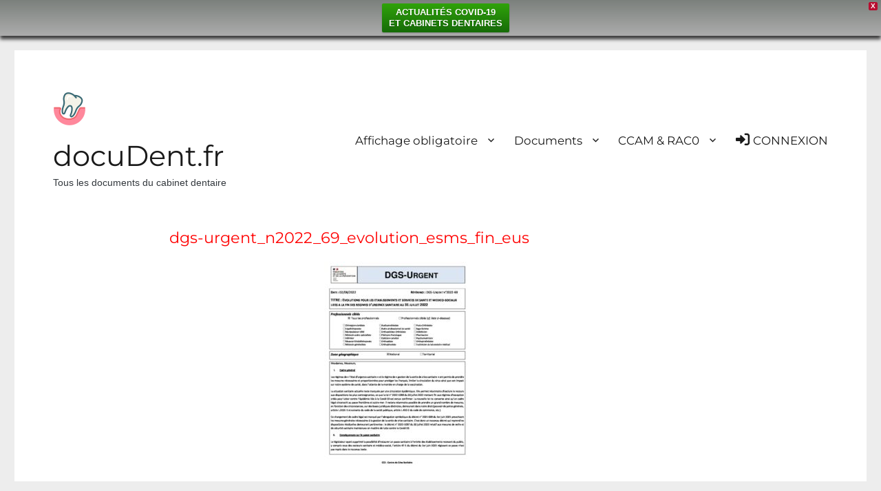

--- FILE ---
content_type: text/html; charset=UTF-8
request_url: https://docudent.fr/coronavirus-covid-19/dgs-urgent_n2022_69_evolution_esms_fin_eus/
body_size: 44142
content:
<!DOCTYPE html>
<html lang="fr-FR" class="no-js">
<head>
	<meta charset="UTF-8">
	<meta name="viewport" content="width=device-width, initial-scale=1.0">
	<link rel="profile" href="https://gmpg.org/xfn/11">
		<script>
(function(html){html.className = html.className.replace(/\bno-js\b/,'js')})(document.documentElement);
//# sourceURL=twentysixteen_javascript_detection
</script>
<title>dgs-urgent_n2022_69_evolution_esms_fin_eus &#8211;      docuDent.fr</title>
<style id="wpr-usedcss">img.emoji{display:inline!important;border:none!important;box-shadow:none!important;height:1em!important;width:1em!important;margin:0 .07em!important;vertical-align:-.1em!important;background:0 0!important;padding:0!important}.fas{-moz-osx-font-smoothing:grayscale;-webkit-font-smoothing:antialiased;display:var(--fa-display,inline-block);font-style:normal;font-variant:normal;line-height:1;text-rendering:auto}.fa-sign-in-alt:before{content:"\f2f6"}:root{--fa-font-brands:normal 400 1em/1 "Font Awesome 6 Brands"}:root{--fa-font-regular:normal 400 1em/1 "Font Awesome 6 Free"}:root{--fa-font-solid:normal 900 1em/1 "Font Awesome 6 Free"}@font-face{font-family:"Font Awesome 6 Free";font-style:normal;font-weight:900;font-display:swap;src:url(https://docudent.fr/wp-content/plugins/menu-icons/css/fontawesome/webfonts/fa-solid-900.woff2) format("woff2"),url(https://docudent.fr/wp-content/plugins/menu-icons/css/fontawesome/webfonts/fa-solid-900.ttf) format("truetype")}.fas{font-family:"Font Awesome 6 Free";font-weight:900}@font-face{font-family:"Font Awesome 5 Free";font-display:swap;font-weight:900;src:url(https://docudent.fr/wp-content/plugins/menu-icons/css/fontawesome/webfonts/fa-solid-900.woff2) format("woff2"),url(https://docudent.fr/wp-content/plugins/menu-icons/css/fontawesome/webfonts/fa-solid-900.ttf) format("truetype")}@font-face{font-family:FontAwesome;font-display:swap;src:url(https://docudent.fr/wp-content/plugins/menu-icons/css/fontawesome/webfonts/fa-solid-900.woff2) format("woff2"),url(https://docudent.fr/wp-content/plugins/menu-icons/css/fontawesome/webfonts/fa-solid-900.ttf) format("truetype")}@font-face{font-display:swap;font-family:Genericons;src:url("[data-uri]") format("woff"),url(https://docudent.fr/wp-content/plugins/menu-icons/vendor/codeinwp/icon-picker/css/types/Genericons.ttf) format("truetype"),url(https://docudent.fr/wp-content/plugins/menu-icons/vendor/codeinwp/icon-picker/css/types/Genericons.svg#Genericons) format("svg");font-weight:400;font-style:normal}.menu-item i._mi,.menu-item img._mi{display:inline-block;vertical-align:middle}.menu-item i._mi{width:auto;height:auto;margin-top:-.265em;font-size:1.2em;line-height:1}.menu-item i._before{margin-right:.25em}.menu-item img._before{margin-right:.5em}:where(.wp-block-button__link){border-radius:9999px;box-shadow:none;padding:calc(.667em + 2px) calc(1.333em + 2px);text-decoration:none}:where(.wp-block-calendar table:not(.has-background) th){background:#ddd}:where(.wp-block-columns){margin-bottom:1.75em}:where(.wp-block-columns.has-background){padding:1.25em 2.375em}:where(.wp-block-post-comments input[type=submit]){border:none}:where(.wp-block-cover-image:not(.has-text-color)),:where(.wp-block-cover:not(.has-text-color)){color:#fff}:where(.wp-block-cover-image.is-light:not(.has-text-color)),:where(.wp-block-cover.is-light:not(.has-text-color)){color:#000}:where(.wp-block-file){margin-bottom:1.5em}:where(.wp-block-file__button){border-radius:2em;display:inline-block;padding:.5em 1em}:where(.wp-block-file__button):is(a):active,:where(.wp-block-file__button):is(a):focus,:where(.wp-block-file__button):is(a):hover,:where(.wp-block-file__button):is(a):visited{box-shadow:none;color:#fff;opacity:.85;text-decoration:none}.wp-block-image img{box-sizing:border-box;height:auto;max-width:100%;vertical-align:bottom}.wp-block-image[style*=border-radius] img,.wp-block-image[style*=border-radius]>a{border-radius:inherit}.wp-block-image figcaption{margin-bottom:1em;margin-top:.5em}.wp-block-image :where(.has-border-color){border-style:solid}.wp-block-image :where([style*=border-top-color]){border-top-style:solid}.wp-block-image :where([style*=border-right-color]){border-right-style:solid}.wp-block-image :where([style*=border-bottom-color]){border-bottom-style:solid}.wp-block-image :where([style*=border-left-color]){border-left-style:solid}.wp-block-image :where([style*=border-width]){border-style:solid}.wp-block-image :where([style*=border-top-width]){border-top-style:solid}.wp-block-image :where([style*=border-right-width]){border-right-style:solid}.wp-block-image :where([style*=border-bottom-width]){border-bottom-style:solid}.wp-block-image :where([style*=border-left-width]){border-left-style:solid}.wp-block-image figure{margin:0}:where(.wp-block-latest-comments:not([style*=line-height] .wp-block-latest-comments__comment)){line-height:1.1}:where(.wp-block-latest-comments:not([style*=line-height] .wp-block-latest-comments__comment-excerpt p)){line-height:1.8}ul{box-sizing:border-box}:where(.wp-block-navigation.has-background .wp-block-navigation-item a:not(.wp-element-button)),:where(.wp-block-navigation.has-background .wp-block-navigation-submenu a:not(.wp-element-button)){padding:.5em 1em}:where(.wp-block-navigation .wp-block-navigation__submenu-container .wp-block-navigation-item a:not(.wp-element-button)),:where(.wp-block-navigation .wp-block-navigation__submenu-container .wp-block-navigation-submenu a:not(.wp-element-button)),:where(.wp-block-navigation .wp-block-navigation__submenu-container .wp-block-navigation-submenu button.wp-block-navigation-item__content),:where(.wp-block-navigation .wp-block-navigation__submenu-container .wp-block-pages-list__item button.wp-block-navigation-item__content){padding:.5em 1em}:where(p.has-text-color:not(.has-link-color)) a{color:inherit}:where(.wp-block-post-excerpt){margin-bottom:var(--wp--style--block-gap);margin-top:var(--wp--style--block-gap)}:where(.wp-block-pullquote){margin:0 0 1em}:where(.wp-block-search__button){border:1px solid #ccc;padding:6px 10px}:where(.wp-block-search__button-inside .wp-block-search__inside-wrapper){border:1px solid #949494;box-sizing:border-box;padding:4px}:where(.wp-block-search__button-inside .wp-block-search__inside-wrapper) .wp-block-search__input{border:none;border-radius:0;padding:0 4px}:where(.wp-block-search__button-inside .wp-block-search__inside-wrapper) .wp-block-search__input:focus{outline:0}:where(.wp-block-search__button-inside .wp-block-search__inside-wrapper) :where(.wp-block-search__button){padding:4px 8px}:where(.wp-block-term-description){margin-bottom:var(--wp--style--block-gap);margin-top:var(--wp--style--block-gap)}:where(pre.wp-block-verse){font-family:inherit}.entry-content{counter-reset:footnotes}:root{--wp--preset--font-size--normal:16px;--wp--preset--font-size--huge:42px}.screen-reader-text{clip:rect(1px,1px,1px,1px);word-wrap:normal!important;border:0;-webkit-clip-path:inset(50%);clip-path:inset(50%);height:1px;margin:-1px;overflow:hidden;padding:0;position:absolute;width:1px}.screen-reader-text:focus{clip:auto!important;background-color:#ddd;-webkit-clip-path:none;clip-path:none;color:#444;display:block;font-size:1em;height:auto;left:5px;line-height:normal;padding:15px 23px 14px;text-decoration:none;top:5px;width:auto;z-index:100000}html :where(.has-border-color){border-style:solid}html :where([style*=border-top-color]){border-top-style:solid}html :where([style*=border-right-color]){border-right-style:solid}html :where([style*=border-bottom-color]){border-bottom-style:solid}html :where([style*=border-left-color]){border-left-style:solid}html :where([style*=border-width]){border-style:solid}html :where([style*=border-top-width]){border-top-style:solid}html :where([style*=border-right-width]){border-right-style:solid}html :where([style*=border-bottom-width]){border-bottom-style:solid}html :where([style*=border-left-width]){border-left-style:solid}html :where(img[class*=wp-image-]){height:auto;max-width:100%}:where(figure){margin:0 0 1em}html :where(.is-position-sticky){--wp-admin--admin-bar--position-offset:var(--wp-admin--admin-bar--height,0px)}@media screen and (max-width:600px){html :where(.is-position-sticky){--wp-admin--admin-bar--position-offset:0px}}.wp-block-image figcaption{color:#555;font-size:13px;text-align:center}.wp-block-image{margin:0 0 1em}:where(.wp-block-group.has-background){padding:1.25em 2.375em}body{--wp--preset--color--black:#000000;--wp--preset--color--cyan-bluish-gray:#abb8c3;--wp--preset--color--white:#fff;--wp--preset--color--pale-pink:#f78da7;--wp--preset--color--vivid-red:#cf2e2e;--wp--preset--color--luminous-vivid-orange:#ff6900;--wp--preset--color--luminous-vivid-amber:#fcb900;--wp--preset--color--light-green-cyan:#7bdcb5;--wp--preset--color--vivid-green-cyan:#00d084;--wp--preset--color--pale-cyan-blue:#8ed1fc;--wp--preset--color--vivid-cyan-blue:#0693e3;--wp--preset--color--vivid-purple:#9b51e0;--wp--preset--color--dark-gray:#1a1a1a;--wp--preset--color--medium-gray:#686868;--wp--preset--color--light-gray:#e5e5e5;--wp--preset--color--blue-gray:#4d545c;--wp--preset--color--bright-blue:#007acc;--wp--preset--color--light-blue:#9adffd;--wp--preset--color--dark-brown:#402b30;--wp--preset--color--medium-brown:#774e24;--wp--preset--color--dark-red:#640c1f;--wp--preset--color--bright-red:#ff675f;--wp--preset--color--yellow:#ffef8e;--wp--preset--gradient--vivid-cyan-blue-to-vivid-purple:linear-gradient(135deg,rgba(6, 147, 227, 1) 0%,rgb(155, 81, 224) 100%);--wp--preset--gradient--light-green-cyan-to-vivid-green-cyan:linear-gradient(135deg,rgb(122, 220, 180) 0%,rgb(0, 208, 130) 100%);--wp--preset--gradient--luminous-vivid-amber-to-luminous-vivid-orange:linear-gradient(135deg,rgba(252, 185, 0, 1) 0%,rgba(255, 105, 0, 1) 100%);--wp--preset--gradient--luminous-vivid-orange-to-vivid-red:linear-gradient(135deg,rgba(255, 105, 0, 1) 0%,rgb(207, 46, 46) 100%);--wp--preset--gradient--very-light-gray-to-cyan-bluish-gray:linear-gradient(135deg,rgb(238, 238, 238) 0%,rgb(169, 184, 195) 100%);--wp--preset--gradient--cool-to-warm-spectrum:linear-gradient(135deg,rgb(74, 234, 220) 0%,rgb(151, 120, 209) 20%,rgb(207, 42, 186) 40%,rgb(238, 44, 130) 60%,rgb(251, 105, 98) 80%,rgb(254, 248, 76) 100%);--wp--preset--gradient--blush-light-purple:linear-gradient(135deg,rgb(255, 206, 236) 0%,rgb(152, 150, 240) 100%);--wp--preset--gradient--blush-bordeaux:linear-gradient(135deg,rgb(254, 205, 165) 0%,rgb(254, 45, 45) 50%,rgb(107, 0, 62) 100%);--wp--preset--gradient--luminous-dusk:linear-gradient(135deg,rgb(255, 203, 112) 0%,rgb(199, 81, 192) 50%,rgb(65, 88, 208) 100%);--wp--preset--gradient--pale-ocean:linear-gradient(135deg,rgb(255, 245, 203) 0%,rgb(182, 227, 212) 50%,rgb(51, 167, 181) 100%);--wp--preset--gradient--electric-grass:linear-gradient(135deg,rgb(202, 248, 128) 0%,rgb(113, 206, 126) 100%);--wp--preset--gradient--midnight:linear-gradient(135deg,rgb(2, 3, 129) 0%,rgb(40, 116, 252) 100%);--wp--preset--font-size--small:13px;--wp--preset--font-size--medium:20px;--wp--preset--font-size--large:36px;--wp--preset--font-size--x-large:42px;--wp--preset--spacing--20:0.44rem;--wp--preset--spacing--30:0.67rem;--wp--preset--spacing--40:1rem;--wp--preset--spacing--50:1.5rem;--wp--preset--spacing--60:2.25rem;--wp--preset--spacing--70:3.38rem;--wp--preset--spacing--80:5.06rem;--wp--preset--shadow--natural:6px 6px 9px rgba(0, 0, 0, .2);--wp--preset--shadow--deep:12px 12px 50px rgba(0, 0, 0, .4);--wp--preset--shadow--sharp:6px 6px 0px rgba(0, 0, 0, .2);--wp--preset--shadow--outlined:6px 6px 0px -3px rgba(255, 255, 255, 1),6px 6px rgba(0, 0, 0, 1);--wp--preset--shadow--crisp:6px 6px 0px rgba(0, 0, 0, 1)}:where(.is-layout-flex){gap:.5em}:where(.is-layout-grid){gap:.5em}:where(.wp-block-post-template.is-layout-flex){gap:1.25em}:where(.wp-block-post-template.is-layout-grid){gap:1.25em}:where(.wp-block-columns.is-layout-flex){gap:2em}:where(.wp-block-columns.is-layout-grid){gap:2em}.wpcf7 .screen-reader-response{position:absolute;overflow:hidden;clip:rect(1px,1px,1px,1px);clip-path:inset(50%);height:1px;width:1px;margin:-1px;padding:0;border:0;word-wrap:normal!important}.wpcf7 form .wpcf7-response-output{margin:2em .5em 1em;padding:.2em 1em;border:2px solid #00a0d2}.wpcf7 form.init .wpcf7-response-output,.wpcf7 form.resetting .wpcf7-response-output,.wpcf7 form.submitting .wpcf7-response-output{display:none}.wpcf7 form.sent .wpcf7-response-output{border-color:#46b450}.wpcf7 form.aborted .wpcf7-response-output,.wpcf7 form.failed .wpcf7-response-output{border-color:#dc3232}.wpcf7 form.spam .wpcf7-response-output{border-color:#f56e28}.wpcf7 form.invalid .wpcf7-response-output,.wpcf7 form.payment-required .wpcf7-response-output,.wpcf7 form.unaccepted .wpcf7-response-output{border-color:#ffb900}.wpcf7-form-control-wrap{position:relative}.wpcf7-not-valid-tip{color:#dc3232;font-size:1em;font-weight:400;display:block}.use-floating-validation-tip .wpcf7-not-valid-tip{position:relative;top:-2ex;left:1em;z-index:100;border:1px solid #dc3232;background:#fff;padding:.2em .8em;width:24em}.wpcf7-spinner{visibility:hidden;display:inline-block;background-color:#23282d;opacity:.75;width:24px;height:24px;border:none;border-radius:100%;padding:0;margin:0 24px;position:relative}form.submitting .wpcf7-spinner{visibility:visible}.wpcf7-spinner::before{content:'';position:absolute;background-color:#fbfbfc;top:4px;left:4px;width:6px;height:6px;border:none;border-radius:100%;transform-origin:8px 8px;animation-name:spin;animation-duration:1s;animation-timing-function:linear;animation-iteration-count:infinite}@media (prefers-reduced-motion:reduce){.wpcf7-spinner::before{animation-name:blink;animation-duration:2s}}@keyframes blink{from{opacity:0}50%{opacity:1}to{opacity:0}}.wpcf7 [inert]{opacity:.5}.wpcf7 input[type=file]{cursor:pointer}.wpcf7 input[type=file]:disabled{cursor:default}.wpcf7 .wpcf7-submit:disabled{cursor:not-allowed}.wpcf7 input[type=email],.wpcf7 input[type=tel],.wpcf7 input[type=url]{direction:ltr}.empty-wpmenucart{display:none!important}li.wpmenucartli a.wpmenucart-contents span{display:inline-block!important}.woocommerce img{height:auto;max-width:100%}.woocommerce .woocommerce-ordering{float:right}.woocommerce form .password-input{display:flex;flex-direction:column;justify-content:center;position:relative}.woocommerce form .password-input input[type=password]{padding-right:2.5rem}.woocommerce form .password-input input::-ms-reveal{display:none}.woocommerce form .show-password-input{position:absolute;right:.7em;top:.7em;cursor:pointer}.woocommerce form .show-password-input::after{font-family:WooCommerce;speak:never;font-weight:400;font-variant:normal;text-transform:none;line-height:1;-webkit-font-smoothing:antialiased;margin-left:.618em;content:"\e010";text-decoration:none}.woocommerce form .show-password-input.display-password::after{color:#585858}:root{--woocommerce:#7F54B3;--wc-green:#7ad03a;--wc-red:#a00;--wc-orange:#ffba00;--wc-blue:#2ea2cc;--wc-primary:#7F54B3;--wc-primary-text:white;--wc-secondary:#e9e6ed;--wc-secondary-text:#515151;--wc-highlight:#b3af54;--wc-highligh-text:white;--wc-content-bg:#fff;--wc-subtext:#767676}@keyframes spin{from{transform:rotate(0)}to{transform:rotate(360deg)}100%{transform:rotate(360deg)}}.woocommerce-store-notice{position:absolute;top:0;left:0;right:0;margin:0;width:100%;font-size:1em;padding:1em 0;text-align:center;background-color:#7f54b3;color:#fff;z-index:99998;box-shadow:0 1px 1em rgba(0,0,0,.2);display:none}.woocommerce-store-notice a{color:#fff;text-decoration:underline}.woocommerce .blockUI.blockOverlay{position:relative}.woocommerce .blockUI.blockOverlay::before{height:1em;width:1em;display:block;position:absolute;top:50%;left:50%;margin-left:-.5em;margin-top:-.5em;content:"";animation:1s ease-in-out infinite spin;background:url(https://docudent.fr/wp-content/plugins/woocommerce/assets/images/icons/loader.svg) center center;background-size:cover;line-height:1;text-align:center;font-size:2em;color:rgba(0,0,0,.75)}.woocommerce a.remove{display:block;font-size:1.5em;height:1em;width:1em;text-align:center;line-height:1;border-radius:100%;color:red!important;text-decoration:none;font-weight:700;border:0}.woocommerce a.remove:hover{color:#fff!important;background:red}.woocommerce .woocommerce-ordering{margin:0 0 1em}.woocommerce .woocommerce-ordering select{vertical-align:top}.woocommerce a.added_to_cart{padding-top:.5em;display:inline-block}.woocommerce form.login,.woocommerce form.register{border:1px solid #cfc8d8;padding:20px;margin:2em 0;text-align:left;border-radius:5px}.woocommerce:where(body:not(.woocommerce-block-theme-has-button-styles)) a.button,.woocommerce:where(body:not(.woocommerce-block-theme-has-button-styles)) button.button,.woocommerce:where(body:not(.woocommerce-block-theme-has-button-styles)) input.button,:where(body:not(.woocommerce-block-theme-has-button-styles)) .woocommerce #respond input#submit,:where(body:not(.woocommerce-block-theme-has-button-styles)) .woocommerce a.button,:where(body:not(.woocommerce-block-theme-has-button-styles)) .woocommerce button.button,:where(body:not(.woocommerce-block-theme-has-button-styles)) .woocommerce input.button{font-size:100%;margin:0;line-height:1;cursor:pointer;position:relative;text-decoration:none;overflow:visible;padding:.618em 1em;font-weight:700;border-radius:3px;left:auto;color:#515151;background-color:#e9e6ed;border:0;display:inline-block;background-image:none;box-shadow:none;text-shadow:none}.woocommerce:where(body:not(.woocommerce-block-theme-has-button-styles)) a.button.loading,.woocommerce:where(body:not(.woocommerce-block-theme-has-button-styles)) button.button.loading,.woocommerce:where(body:not(.woocommerce-block-theme-has-button-styles)) input.button.loading,:where(body:not(.woocommerce-block-theme-has-button-styles)) .woocommerce #respond input#submit.loading,:where(body:not(.woocommerce-block-theme-has-button-styles)) .woocommerce a.button.loading,:where(body:not(.woocommerce-block-theme-has-button-styles)) .woocommerce button.button.loading,:where(body:not(.woocommerce-block-theme-has-button-styles)) .woocommerce input.button.loading{opacity:.25;padding-right:2.618em}.woocommerce:where(body:not(.woocommerce-block-theme-has-button-styles)) a.button.loading::after,.woocommerce:where(body:not(.woocommerce-block-theme-has-button-styles)) button.button.loading::after,.woocommerce:where(body:not(.woocommerce-block-theme-has-button-styles)) input.button.loading::after,:where(body:not(.woocommerce-block-theme-has-button-styles)) .woocommerce #respond input#submit.loading::after,:where(body:not(.woocommerce-block-theme-has-button-styles)) .woocommerce a.button.loading::after,:where(body:not(.woocommerce-block-theme-has-button-styles)) .woocommerce button.button.loading::after,:where(body:not(.woocommerce-block-theme-has-button-styles)) .woocommerce input.button.loading::after{font-family:WooCommerce;content:"\e01c";vertical-align:top;font-weight:400;position:absolute;top:.618em;right:1em;animation:2s linear infinite spin}.woocommerce:where(body:not(.woocommerce-block-theme-has-button-styles)) a.button.added::after,.woocommerce:where(body:not(.woocommerce-block-theme-has-button-styles)) button.button.added::after,.woocommerce:where(body:not(.woocommerce-block-theme-has-button-styles)) input.button.added::after,:where(body:not(.woocommerce-block-theme-has-button-styles)) .woocommerce #respond input#submit.added::after,:where(body:not(.woocommerce-block-theme-has-button-styles)) .woocommerce a.button.added::after,:where(body:not(.woocommerce-block-theme-has-button-styles)) .woocommerce button.button.added::after,:where(body:not(.woocommerce-block-theme-has-button-styles)) .woocommerce input.button.added::after{font-family:WooCommerce;content:"\e017";margin-left:.53em;vertical-align:bottom}.woocommerce:where(body:not(.woocommerce-block-theme-has-button-styles)) a.button:hover,.woocommerce:where(body:not(.woocommerce-block-theme-has-button-styles)) button.button:hover,.woocommerce:where(body:not(.woocommerce-block-theme-has-button-styles)) input.button:hover,:where(body:not(.woocommerce-block-theme-has-button-styles)) .woocommerce #respond input#submit:hover,:where(body:not(.woocommerce-block-theme-has-button-styles)) .woocommerce a.button:hover,:where(body:not(.woocommerce-block-theme-has-button-styles)) .woocommerce button.button:hover,:where(body:not(.woocommerce-block-theme-has-button-styles)) .woocommerce input.button:hover{background-color:#dcd7e3;text-decoration:none;background-image:none;color:#515151}:where(body:not(.woocommerce-block-theme-has-button-styles)) .woocommerce #respond input#submit.alt,:where(body:not(.woocommerce-block-theme-has-button-styles)) .woocommerce a.button.alt,:where(body:not(.woocommerce-block-theme-has-button-styles)) .woocommerce button.button.alt,:where(body:not(.woocommerce-block-theme-has-button-styles)) .woocommerce input.button.alt{background-color:#7f54b3;color:#fff;-webkit-font-smoothing:antialiased}:where(body:not(.woocommerce-block-theme-has-button-styles)) .woocommerce #respond input#submit.alt:hover,:where(body:not(.woocommerce-block-theme-has-button-styles)) .woocommerce a.button.alt:hover,:where(body:not(.woocommerce-block-theme-has-button-styles)) .woocommerce button.button.alt:hover,:where(body:not(.woocommerce-block-theme-has-button-styles)) .woocommerce input.button.alt:hover{background-color:#7249a4;color:#fff}:where(body:not(.woocommerce-block-theme-has-button-styles)) .woocommerce #respond input#submit.alt.disabled,:where(body:not(.woocommerce-block-theme-has-button-styles)) .woocommerce #respond input#submit.alt.disabled:hover,:where(body:not(.woocommerce-block-theme-has-button-styles)) .woocommerce #respond input#submit.alt:disabled,:where(body:not(.woocommerce-block-theme-has-button-styles)) .woocommerce #respond input#submit.alt:disabled:hover,:where(body:not(.woocommerce-block-theme-has-button-styles)) .woocommerce #respond input#submit.alt:disabled[disabled],:where(body:not(.woocommerce-block-theme-has-button-styles)) .woocommerce #respond input#submit.alt:disabled[disabled]:hover,:where(body:not(.woocommerce-block-theme-has-button-styles)) .woocommerce a.button.alt.disabled,:where(body:not(.woocommerce-block-theme-has-button-styles)) .woocommerce a.button.alt.disabled:hover,:where(body:not(.woocommerce-block-theme-has-button-styles)) .woocommerce a.button.alt:disabled,:where(body:not(.woocommerce-block-theme-has-button-styles)) .woocommerce a.button.alt:disabled:hover,:where(body:not(.woocommerce-block-theme-has-button-styles)) .woocommerce a.button.alt:disabled[disabled],:where(body:not(.woocommerce-block-theme-has-button-styles)) .woocommerce a.button.alt:disabled[disabled]:hover,:where(body:not(.woocommerce-block-theme-has-button-styles)) .woocommerce button.button.alt.disabled,:where(body:not(.woocommerce-block-theme-has-button-styles)) .woocommerce button.button.alt.disabled:hover,:where(body:not(.woocommerce-block-theme-has-button-styles)) .woocommerce button.button.alt:disabled,:where(body:not(.woocommerce-block-theme-has-button-styles)) .woocommerce button.button.alt:disabled:hover,:where(body:not(.woocommerce-block-theme-has-button-styles)) .woocommerce button.button.alt:disabled[disabled],:where(body:not(.woocommerce-block-theme-has-button-styles)) .woocommerce button.button.alt:disabled[disabled]:hover,:where(body:not(.woocommerce-block-theme-has-button-styles)) .woocommerce input.button.alt.disabled,:where(body:not(.woocommerce-block-theme-has-button-styles)) .woocommerce input.button.alt.disabled:hover,:where(body:not(.woocommerce-block-theme-has-button-styles)) .woocommerce input.button.alt:disabled,:where(body:not(.woocommerce-block-theme-has-button-styles)) .woocommerce input.button.alt:disabled:hover,:where(body:not(.woocommerce-block-theme-has-button-styles)) .woocommerce input.button.alt:disabled[disabled],:where(body:not(.woocommerce-block-theme-has-button-styles)) .woocommerce input.button.alt:disabled[disabled]:hover{background-color:#7f54b3;color:#fff}.woocommerce:where(body:not(.woocommerce-block-theme-has-button-styles)) a.button.disabled,.woocommerce:where(body:not(.woocommerce-block-theme-has-button-styles)) a.button:disabled,.woocommerce:where(body:not(.woocommerce-block-theme-has-button-styles)) a.button:disabled[disabled],.woocommerce:where(body:not(.woocommerce-block-theme-has-button-styles)) button.button.disabled,.woocommerce:where(body:not(.woocommerce-block-theme-has-button-styles)) button.button:disabled,.woocommerce:where(body:not(.woocommerce-block-theme-has-button-styles)) button.button:disabled[disabled],.woocommerce:where(body:not(.woocommerce-block-theme-has-button-styles)) input.button.disabled,.woocommerce:where(body:not(.woocommerce-block-theme-has-button-styles)) input.button:disabled,.woocommerce:where(body:not(.woocommerce-block-theme-has-button-styles)) input.button:disabled[disabled],:where(body:not(.woocommerce-block-theme-has-button-styles)) .woocommerce #respond input#submit.disabled,:where(body:not(.woocommerce-block-theme-has-button-styles)) .woocommerce #respond input#submit:disabled,:where(body:not(.woocommerce-block-theme-has-button-styles)) .woocommerce #respond input#submit:disabled[disabled],:where(body:not(.woocommerce-block-theme-has-button-styles)) .woocommerce a.button.disabled,:where(body:not(.woocommerce-block-theme-has-button-styles)) .woocommerce a.button:disabled,:where(body:not(.woocommerce-block-theme-has-button-styles)) .woocommerce a.button:disabled[disabled],:where(body:not(.woocommerce-block-theme-has-button-styles)) .woocommerce button.button.disabled,:where(body:not(.woocommerce-block-theme-has-button-styles)) .woocommerce button.button:disabled,:where(body:not(.woocommerce-block-theme-has-button-styles)) .woocommerce button.button:disabled[disabled],:where(body:not(.woocommerce-block-theme-has-button-styles)) .woocommerce input.button.disabled,:where(body:not(.woocommerce-block-theme-has-button-styles)) .woocommerce input.button:disabled,:where(body:not(.woocommerce-block-theme-has-button-styles)) .woocommerce input.button:disabled[disabled]{color:inherit;cursor:not-allowed;opacity:.5;padding:.618em 1em}.woocommerce:where(body:not(.woocommerce-block-theme-has-button-styles)) a.button.disabled:hover,.woocommerce:where(body:not(.woocommerce-block-theme-has-button-styles)) a.button:disabled:hover,.woocommerce:where(body:not(.woocommerce-block-theme-has-button-styles)) a.button:disabled[disabled]:hover,.woocommerce:where(body:not(.woocommerce-block-theme-has-button-styles)) button.button.disabled:hover,.woocommerce:where(body:not(.woocommerce-block-theme-has-button-styles)) button.button:disabled:hover,.woocommerce:where(body:not(.woocommerce-block-theme-has-button-styles)) button.button:disabled[disabled]:hover,.woocommerce:where(body:not(.woocommerce-block-theme-has-button-styles)) input.button.disabled:hover,.woocommerce:where(body:not(.woocommerce-block-theme-has-button-styles)) input.button:disabled:hover,.woocommerce:where(body:not(.woocommerce-block-theme-has-button-styles)) input.button:disabled[disabled]:hover,:where(body:not(.woocommerce-block-theme-has-button-styles)) .woocommerce #respond input#submit.disabled:hover,:where(body:not(.woocommerce-block-theme-has-button-styles)) .woocommerce #respond input#submit:disabled:hover,:where(body:not(.woocommerce-block-theme-has-button-styles)) .woocommerce #respond input#submit:disabled[disabled]:hover,:where(body:not(.woocommerce-block-theme-has-button-styles)) .woocommerce a.button.disabled:hover,:where(body:not(.woocommerce-block-theme-has-button-styles)) .woocommerce a.button:disabled:hover,:where(body:not(.woocommerce-block-theme-has-button-styles)) .woocommerce a.button:disabled[disabled]:hover,:where(body:not(.woocommerce-block-theme-has-button-styles)) .woocommerce button.button.disabled:hover,:where(body:not(.woocommerce-block-theme-has-button-styles)) .woocommerce button.button:disabled:hover,:where(body:not(.woocommerce-block-theme-has-button-styles)) .woocommerce button.button:disabled[disabled]:hover,:where(body:not(.woocommerce-block-theme-has-button-styles)) .woocommerce input.button.disabled:hover,:where(body:not(.woocommerce-block-theme-has-button-styles)) .woocommerce input.button:disabled:hover,:where(body:not(.woocommerce-block-theme-has-button-styles)) .woocommerce input.button:disabled[disabled]:hover{color:inherit;background-color:#e9e6ed}.wpfront-notification-bar{visibility:hidden;position:fixed;overflow:hidden;left:0;right:0;text-align:center;color:#fff;background-color:#000;z-index:99998}.wpfront-bottom-shadow{-webkit-box-shadow:0 5px 5px 0 rgba(0,0,0,.75);-moz-box-shadow:0 5px 5px 0 rgba(0,0,0,.75);box-shadow:0 5px 5px 0 rgba(0,0,0,.75)}.wpfront-notification-bar.wpfront-fixed{position:fixed;z-index:99998;width:100%;display:flex;align-content:center;align-items:center;justify-content:center;flex-direction:row}.wpfront-notification-bar.wpfront-fixed-position{z-index:99999}.wpfront-notification-bar.wpfront-fixed.load{visibility:visible;position:relative}.wpfront-notification-bar.top{top:0}.wpfront-notification-bar.bottom{bottom:0}.wpfront-notification-bar div.wpfront-close{position:absolute;top:3px;right:5px;cursor:pointer;font-family:Arial,sans-serif;font-weight:700;line-height:0;font-size:10px;padding:5px 2px;-webkit-border-radius:2px;-moz-border-radius:2px;border-radius:2px}.wpfront-notification-bar table,.wpfront-notification-bar tbody,.wpfront-notification-bar tr{margin:auto;border:0;padding:0;background:inherit}.wpfront-notification-bar td{background:inherit;vertical-align:middle;text-align:center;border:0;margin:0;padding:0;line-height:1em}.wpfront-notification-bar div.wpfront-div{display:inline-block;text-align:center;vertical-align:middle;padding:5px 0}.wpfront-notification-bar a.wpfront-button{display:inline-block;box-shadow:0 1px 2px rgba(0,0,0,.2);white-space:nowrap;font-size:13px;font-weight:700;text-align:center;text-decoration:none;text-shadow:0 1px 1px rgba(0,0,0,.3);cursor:pointer;padding:5px 10px;margin-left:5px;border-radius:2px;-webkit-border-radius:2px;-moz-border-radius:2px}.wpfront-notification-bar-open-button{position:absolute;right:10px;z-index:99998;border:3px solid #fff;width:23px;height:30px;cursor:pointer;background-repeat:no-repeat;border-radius:2px;-webkit-border-radius:2px;-moz-border-radius:2px;-webkit-box-sizing:content-box;-moz-box-sizing:content-box;box-sizing:content-box}.wpfront-notification-bar-open-button.hidden{display:none}.wpfront-notification-bar-open-button.top{top:0;background-position:top center;border-top:0;-webkit-border-top-right-radius:0;-webkit-border-top-left-radius:0;-moz-border-radius-topright:0;-moz-border-radius-topleft:0;border-top-right-radius:0;border-top-left-radius:0}.wpfront-notification-bar-open-button.bottom{bottom:0;background-position:bottom center;border-bottom:0;-webkit-border-bottom-right-radius:0;-webkit-border-bottom-left-radius:0;-moz-border-radius-bottomright:0;-moz-border-radius-bottomleft:0;border-bottom-right-radius:0;border-bottom-left-radius:0}.wpfront-notification-bar-spacer{position:relative;z-index:99998}.wpfront-notification-bar-spacer.wpfront-fixed-position{z-index:99999}.wpfront-notification-bar-spacer.hidden{display:none}div.wpfront-message p{margin:0}@font-face{font-family:Montserrat;font-style:normal;font-display:swap;font-weight:400;src:url('https://docudent.fr/wp-content/themes/twentysixteen/fonts/montserrat/montserrat-cyrillic-ext-400-normal.woff2?ver=25') format('woff2'),url('https://docudent.fr/wp-content/themes/twentysixteen/fonts/montserrat/montserrat-all-400-normal.woff?ver=25') format('woff');unicode-range:U+0460-052F,U+1C80-1C88,U+20B4,U+2DE0-2DFF,U+A640-A69F,U+FE2E-FE2F}@font-face{font-family:Montserrat;font-style:normal;font-display:swap;font-weight:400;src:url('https://docudent.fr/wp-content/themes/twentysixteen/fonts/montserrat/montserrat-cyrillic-400-normal.woff2?ver=25') format('woff2'),url('https://docudent.fr/wp-content/themes/twentysixteen/fonts/montserrat/montserrat-all-400-normal.woff?ver=25') format('woff');unicode-range:U+0301,U+0400-045F,U+0490-0491,U+04B0-04B1,U+2116}@font-face{font-family:Montserrat;font-style:normal;font-display:swap;font-weight:400;src:url('https://docudent.fr/wp-content/themes/twentysixteen/fonts/montserrat/montserrat-vietnamese-400-normal.woff2?ver=25') format('woff2'),url('https://docudent.fr/wp-content/themes/twentysixteen/fonts/montserrat/montserrat-all-400-normal.woff?ver=25') format('woff');unicode-range:U+0102-0103,U+0110-0111,U+0128-0129,U+0168-0169,U+01A0-01A1,U+01AF-01B0,U+1EA0-1EF9,U+20AB}@font-face{font-family:Montserrat;font-style:normal;font-display:swap;font-weight:400;src:url('https://docudent.fr/wp-content/themes/twentysixteen/fonts/montserrat/montserrat-latin-ext-400-normal.woff2?ver=25') format('woff2'),url('https://docudent.fr/wp-content/themes/twentysixteen/fonts/montserrat/montserrat-all-400-normal.woff?ver=25') format('woff');unicode-range:U+0100-024F,U+0259,U+1E00-1EFF,U+2020,U+20A0-20AB,U+20AD-20CF,U+2113,U+2C60-2C7F,U+A720-A7FF}@font-face{font-family:Montserrat;font-style:normal;font-display:swap;font-weight:400;src:url('https://docudent.fr/wp-content/themes/twentysixteen/fonts/montserrat/montserrat-latin-400-normal.woff2?ver=25') format('woff2'),url('https://docudent.fr/wp-content/themes/twentysixteen/fonts/montserrat/montserrat-all-400-normal.woff?ver=25') format('woff');unicode-range:U+0000-00FF,U+0131,U+0152-0153,U+02BB-02BC,U+02C6,U+02DA,U+02DC,U+2000-206F,U+2074,U+20AC,U+2122,U+2191,U+2193,U+2212,U+2215,U+FEFF,U+FFFD}@font-face{font-family:Montserrat;font-style:normal;font-display:swap;font-weight:700;src:url('https://docudent.fr/wp-content/themes/twentysixteen/fonts/montserrat/montserrat-cyrillic-ext-700-normal.woff2?ver=25') format('woff2'),url('https://docudent.fr/wp-content/themes/twentysixteen/fonts/montserrat/montserrat-all-700-normal.woff?ver=25') format('woff');unicode-range:U+0460-052F,U+1C80-1C88,U+20B4,U+2DE0-2DFF,U+A640-A69F,U+FE2E-FE2F}@font-face{font-family:Montserrat;font-style:normal;font-display:swap;font-weight:700;src:url('https://docudent.fr/wp-content/themes/twentysixteen/fonts/montserrat/montserrat-cyrillic-700-normal.woff2?ver=25') format('woff2'),url('https://docudent.fr/wp-content/themes/twentysixteen/fonts/montserrat/montserrat-all-700-normal.woff?ver=25') format('woff');unicode-range:U+0301,U+0400-045F,U+0490-0491,U+04B0-04B1,U+2116}@font-face{font-family:Montserrat;font-style:normal;font-display:swap;font-weight:700;src:url('https://docudent.fr/wp-content/themes/twentysixteen/fonts/montserrat/montserrat-vietnamese-700-normal.woff2?ver=25') format('woff2'),url('https://docudent.fr/wp-content/themes/twentysixteen/fonts/montserrat/montserrat-all-700-normal.woff?ver=25') format('woff');unicode-range:U+0102-0103,U+0110-0111,U+0128-0129,U+0168-0169,U+01A0-01A1,U+01AF-01B0,U+1EA0-1EF9,U+20AB}@font-face{font-family:Montserrat;font-style:normal;font-display:swap;font-weight:700;src:url('https://docudent.fr/wp-content/themes/twentysixteen/fonts/montserrat/montserrat-latin-ext-700-normal.woff2?ver=25') format('woff2'),url('https://docudent.fr/wp-content/themes/twentysixteen/fonts/montserrat/montserrat-all-700-normal.woff?ver=25') format('woff');unicode-range:U+0100-024F,U+0259,U+1E00-1EFF,U+2020,U+20A0-20AB,U+20AD-20CF,U+2113,U+2C60-2C7F,U+A720-A7FF}@font-face{font-family:Montserrat;font-style:normal;font-display:swap;font-weight:700;src:url('https://docudent.fr/wp-content/themes/twentysixteen/fonts/montserrat/montserrat-latin-700-normal.woff2?ver=25') format('woff2'),url('https://docudent.fr/wp-content/themes/twentysixteen/fonts/montserrat/montserrat-all-700-normal.woff?ver=25') format('woff');unicode-range:U+0000-00FF,U+0131,U+0152-0153,U+02BB-02BC,U+02C6,U+02DA,U+02DC,U+2000-206F,U+2074,U+20AC,U+2122,U+2191,U+2193,U+2212,U+2215,U+FEFF,U+FFFD}html{font-family:sans-serif;-webkit-text-size-adjust:100%;-ms-text-size-adjust:100%}body{margin:0}article,aside,details,figcaption,figure,footer,header,main,nav,section,summary{display:block}canvas,progress{display:inline-block;vertical-align:baseline}[hidden],template{display:none}a{background-color:transparent}strong{font-weight:700}img{border:0}svg:not(:root){overflow:hidden}figure{margin:0}code{font-size:1em}button,input,optgroup,select,textarea{color:inherit;font:inherit;margin:0}select{text-transform:none}button{overflow:visible}button,input,select,textarea{max-width:100%}button,html input[type=button],input[type=reset],input[type=submit]{-webkit-appearance:button;cursor:pointer}button[disabled],html input[disabled]{cursor:default;opacity:.5}button::-moz-focus-inner,input::-moz-focus-inner{border:0;padding:0}input[type=checkbox],input[type=radio]{-webkit-box-sizing:border-box;-moz-box-sizing:border-box;box-sizing:border-box;margin-right:.4375em;padding:0}input[type=date]::-webkit-inner-spin-button,input[type=date]::-webkit-outer-spin-button,input[type=datetime-local]::-webkit-inner-spin-button,input[type=datetime-local]::-webkit-outer-spin-button,input[type=number]::-webkit-inner-spin-button,input[type=number]::-webkit-outer-spin-button,input[type=time]::-webkit-inner-spin-button,input[type=time]::-webkit-outer-spin-button{height:auto}input[type=search]{-webkit-appearance:textfield}input[type=search]::-webkit-search-cancel-button,input[type=search]::-webkit-search-decoration{-webkit-appearance:none}fieldset{border:1px solid #d1d1d1;margin:0 0 1.75em;min-width:inherit;padding:.875em}fieldset>:last-child{margin-bottom:0}legend{border:0;padding:0}textarea{overflow:auto;vertical-align:top}optgroup{font-weight:700}.dropdown-toggle:after,.menu-item-has-children a:after,.search-submit:before,.social-navigation a:before{-moz-osx-font-smoothing:grayscale;-webkit-font-smoothing:antialiased;display:inline-block;font-family:Genericons;font-size:16px;font-style:normal;font-variant:normal;font-weight:400;line-height:1;speak:never;text-align:center;text-decoration:inherit;text-transform:none;vertical-align:top}body,button,input,select,textarea{color:#1a1a1a;font-family:Merriweather,Georgia,serif;font-size:16px;font-size:1rem;line-height:1.75}h1,h2,h3{clear:both;font-weight:700;margin:0;text-rendering:optimizeLegibility}p{margin:0 0 1.75em}em,i{font-style:italic}address{font-style:italic;margin:0 0 1.75em}code,tt{font-family:Inconsolata,monospace}code{background-color:#d1d1d1;padding:.125em .25em}html{-webkit-box-sizing:border-box;-moz-box-sizing:border-box;box-sizing:border-box}*,:after,:before{-webkit-box-sizing:inherit;-moz-box-sizing:inherit;box-sizing:inherit}body{background:#1a1a1a}ul{margin:0 0 1.75em 1.25em;padding:0}ul{list-style:disc}li>ul{margin-bottom:0}dl{margin:0 0 1.75em}dt{font-weight:700}img{height:auto;max-width:100%;vertical-align:middle}table,td,th{border:1px solid #d1d1d1}table{border-collapse:separate;border-spacing:0;border-width:1px 0 0 1px;margin:0 0 1.75em;table-layout:fixed;width:100%}td,th{font-weight:400;text-align:left}th{border-width:0 1px 1px 0;font-weight:700}td{border-width:0 1px 1px 0}td,th{padding:.4375em}::-webkit-input-placeholder{color:#686868;font-family:Montserrat,"Helvetica Neue",sans-serif}::-moz-placeholder{color:#686868;font-family:Montserrat,"Helvetica Neue",sans-serif;opacity:1}input{line-height:normal}button,button[disabled]:focus,button[disabled]:hover,input[type=button],input[type=button][disabled]:focus,input[type=button][disabled]:hover,input[type=reset],input[type=reset][disabled]:focus,input[type=reset][disabled]:hover,input[type=submit],input[type=submit][disabled]:focus,input[type=submit][disabled]:hover{background:#1a1a1a;border:0;border-radius:2px;color:#fff;font-family:Montserrat,"Helvetica Neue",sans-serif;font-weight:700;letter-spacing:.046875em;line-height:1;padding:.84375em .875em .78125em;text-transform:uppercase}button:focus,button:hover,input[type=button]:focus,input[type=button]:hover,input[type=reset]:focus,input[type=reset]:hover,input[type=submit]:focus,input[type=submit]:hover{background:#007acc}button:focus,input[type=button]:focus,input[type=reset]:focus,input[type=submit]:focus{outline:dotted thin;outline-offset:-4px}input[type=date],input[type=datetime-local],input[type=email],input[type=number],input[type=password],input[type=search],input[type=tel],input[type=text],input[type=time],input[type=url],textarea{background:#f7f7f7;background-image:-webkit-linear-gradient(rgba(255,255,255,0),rgba(255,255,255,0));border:1px solid #d1d1d1;border-radius:2px;color:#686868;padding:.625em .4375em;width:100%}input[type=date]:focus,input[type=datetime-local]:focus,input[type=email]:focus,input[type=number]:focus,input[type=password]:focus,input[type=search]:focus,input[type=tel]:focus,input[type=text]:focus,input[type=time]:focus,input[type=url]:focus,textarea:focus{background-color:#fff;border-color:#007acc;color:#1a1a1a;outline:0}.search-form{position:relative}input[type=search].search-field{border-radius:2px 0 0 2px;width:-webkit-calc(100% - 42px);width:calc(100% - 42px)}.search-submit:before{content:"\f400";font-size:24px;left:2px;line-height:42px;position:relative;width:40px}.search-submit{border-radius:0 2px 2px 0;bottom:0;overflow:hidden;padding:0;position:absolute;right:0;top:0;width:42px}a{color:#007acc;text-decoration:none}a:active,a:focus,a:hover{color:#686868}a:focus{outline:dotted thin}a:active,a:hover{outline:0}.entry-content a,.entry-footer a:hover,.site-info a:hover,.textwidget a{box-shadow:0 1px 0 0 currentColor}.entry-content a:focus,.entry-content a:hover,.textwidget a:focus,.textwidget a:hover{box-shadow:none}.site-header-menu{display:none;-webkit-flex:0 1 100%;-ms-flex:0 1 100%;flex:0 1 100%;margin:.875em 0}.no-js .site-header-menu,.site-header-menu.toggled-on{display:block}.main-navigation{font-family:Montserrat,"Helvetica Neue",sans-serif}.site-footer .main-navigation{margin-bottom:1.75em}.main-navigation ul{list-style:none;margin:0}.main-navigation li{border-top:1px solid #d1d1d1;position:relative}.main-navigation a{color:#1a1a1a;display:block;line-height:1.3125;outline-offset:-1px;padding:.84375em 0}.main-navigation a:focus,.main-navigation a:hover{color:#007acc}.main-navigation .current-menu-ancestor>a{font-weight:700}.main-navigation ul ul{display:none;margin-left:.875em}.no-js .main-navigation ul ul{display:block}.main-navigation ul .toggled-on{display:block}.main-navigation .primary-menu{border-bottom:1px solid #d1d1d1}.main-navigation .menu-item-has-children>a{margin-right:56px}.dropdown-toggle{background-color:transparent;border:0;border-radius:0;color:#1a1a1a;content:"";height:48px;padding:0;position:absolute;right:0;text-transform:none;top:0;width:48px}.dropdown-toggle:after{border:0 solid #d1d1d1;border-left-width:1px;content:"\f431";font-size:24px;left:1px;position:relative;width:48px}.dropdown-toggle:focus,.dropdown-toggle:hover{background-color:transparent;color:#007acc}.dropdown-toggle:focus{outline:dotted thin;outline-offset:-1px}.dropdown-toggle:focus:after{border-color:transparent}.dropdown-toggle.toggled-on:after{content:"\f432"}.site-header .main-navigation+.social-navigation{margin-top:1.75em}.site-footer .social-navigation{margin-bottom:1.75em}.social-navigation ul{list-style:none;margin:0 0 -.4375em}.social-navigation li{float:left;margin:0 .4375em .4375em 0}.social-navigation a{border:1px solid #d1d1d1;border-radius:50%;color:#1a1a1a;display:block;height:35px;position:relative;width:35px}.social-navigation a:before{content:"\f415";height:33px;line-height:33px;text-align:center;width:33px}.social-navigation a:focus:before,.social-navigation a:hover:before{color:#007acc}.social-navigation a[href*="youtube.com"]:before{content:"\f213"}.social-navigation a[href^="mailto:"]:before{content:"\f410"}.social-navigation a[href$="/feed/"]:before{content:"\f413"}.screen-reader-text{clip:rect(1px,1px,1px,1px);height:1px;overflow:hidden;position:absolute!important;width:1px;word-wrap:normal!important}.site .skip-link{background-color:#f1f1f1;box-shadow:0 0 1px 1px rgba(0,0,0,.2);color:#21759b;display:block;font-family:Montserrat,"Helvetica Neue",sans-serif;font-size:14px;font-weight:700;left:-9999em;outline:0;padding:15px 23px 14px;text-decoration:none;text-transform:none;top:-9999em}.site .skip-link:focus{clip:auto;height:auto;left:6px;top:7px;width:auto;z-index:100000}.content-bottom-widgets:after,.content-bottom-widgets:before,.entry-content:after,.entry-content:before,.primary-menu:after,.primary-menu:before,.site-content:after,.site-content:before,.site-main>article:after,.site-main>article:before,.textwidget:after,.textwidget:before{content:"";display:table}.content-bottom-widgets:after,.entry-content:after,.primary-menu:after,.site-content:after,.site-main>article:after,.textwidget:after{clear:both}.widget{border-top:4px solid #1a1a1a;margin-bottom:3.5em;padding-top:1.75em}.widget-area>:last-child,.widget>:last-child,.widget>nav>:last-child{margin-bottom:0}.site{background-color:#fff}.site-inner{margin:0 auto;max-width:1320px;position:relative}.site-content{word-wrap:break-word}#content[tabindex="-1"]:focus{outline:0}.site-main{margin-bottom:3.5em}.site-main>:last-child{margin-bottom:0}.site-header{padding:2.625em 7.6923%}.site-header-main{-webkit-align-items:center;-ms-flex-align:center;align-items:center;display:-webkit-flex;display:-ms-flexbox;display:flex;-webkit-flex-wrap:wrap;-ms-flex-wrap:wrap;flex-wrap:wrap}.site-branding{margin:.875em auto .875em 0;max-width:100%;min-width:0;overflow:hidden}.custom-logo-link{display:block}.custom-logo{max-width:180px}.site-title{font-family:Montserrat,"Helvetica Neue",sans-serif;font-size:23px;font-size:1.4375rem;font-weight:700;line-height:1.2173913043;margin:0}.site-branding .site-title a{color:#1a1a1a}.site-branding .site-title a:focus,.site-branding .site-title a:hover{color:#007acc}.wp-custom-logo .site-title{margin-top:.608695652em}.site-description{color:#686868;display:none;font-size:13px;font-size:.8125rem;font-weight:400;line-height:1.0769230769;margin:.538461538em 0 0}.menu-toggle{background-color:transparent;border:1px solid #d1d1d1;color:#1a1a1a;font-size:13px;font-size:.8125rem;margin:1.076923077em 0;padding:.769230769em}.no-js .menu-toggle{display:none}.menu-toggle:focus,.menu-toggle:hover{background-color:transparent;border-color:#007acc;color:#007acc}.menu-toggle.toggled-on,.menu-toggle.toggled-on:focus,.menu-toggle.toggled-on:hover{background-color:#1a1a1a;border-color:#1a1a1a;color:#fff}.menu-toggle:focus{outline:0}.menu-toggle.toggled-on:focus{outline:dotted thin}.site-main>article{margin-bottom:3.5em;position:relative}.entry-content,.entry-footer,.entry-header{margin-right:7.6923%;margin-left:7.6923%}.entry-title{font-family:Montserrat,"Helvetica Neue",sans-serif;font-size:28px;font-size:1.75rem;font-weight:700;line-height:1.25;margin-bottom:1em}.entry-title a{color:#1a1a1a}.entry-title a:focus,.entry-title a:hover{color:#007acc}.entry-content{border-color:#d1d1d1}.entry-content h1,.textwidget h1{font-size:28px;font-size:1.75rem;line-height:1.25;margin-top:2em;margin-bottom:1em}.entry-content h2,.textwidget h2{font-size:23px;font-size:1.4375rem;line-height:1.2173913043;margin-top:2.4347826087em;margin-bottom:1.2173913043em}.entry-content h3,.textwidget h3{font-size:19px;font-size:1.1875rem;line-height:1.1052631579;margin-top:2.9473684211em;margin-bottom:1.4736842105em}.entry-content h1,.entry-content h2,.entry-content h3,.textwidget h1,.textwidget h2,.textwidget h3{font-weight:900}.entry-content h1:first-child,.entry-content h2:first-child,.entry-content h3:first-child,.textwidget h1:first-child,.textwidget h2:first-child,.textwidget h3:first-child{margin-top:0}.entry-title{-webkit-hyphens:auto;-moz-hyphens:auto;-ms-hyphens:auto;hyphens:auto}.entry-content>:last-child,.textwidget>:last-child{margin-bottom:0}.entry-footer{color:#686868;font-family:Montserrat,"Helvetica Neue",sans-serif;font-size:13px;font-size:.8125rem;line-height:1.6153846154;margin-top:2.1538461538em}.entry-footer:empty{margin:0}.entry-footer a{color:#686868}.entry-footer a:focus,.entry-footer a:hover{color:#007acc}.entry-footer>span:not(:last-child):after{content:"\002f";display:inline-block;opacity:.7;padding:0 .538461538em}.updated:not(.published){display:none}.content-bottom-widgets{margin:0 7.6923%}.content-bottom-widgets .widget-area{margin-bottom:3.5em}.required{color:#007acc;font-family:Merriweather,Georgia,serif}.site-footer{padding:0 7.6923% 1.75em}.site-info{color:#686868;font-size:13px;font-size:.8125rem;line-height:1.6153846154}.site-info a{color:#686868}.site-info a:focus,.site-info a:hover{color:#007acc}.site-footer .site-title{font-family:inherit;font-size:inherit;font-weight:400}.site-footer .site-title:after{content:"\002f";display:inline-block;font-family:Montserrat,sans-serif;opacity:.7;padding:0 .307692308em 0 .538461538em}.site-footer span[role=separator]{font-family:Montserrat,sans-serif;opacity:.7;padding:0 .307692308em 0 .538461538em}.site-footer span[role=separator]::before{content:'\002f'}.entry-content a img,.textwidget a img{display:block}embed,iframe,object{margin-bottom:1.75em;max-width:100%;vertical-align:middle}p>embed,p>iframe,p>object{margin-bottom:0}.wp-caption{margin-bottom:1.75em;max-width:100%}@-ms-viewport{width:device-width}@viewport{width:device-width}@media screen and (min-width:44.375em){html{scroll-padding-top:calc(var(--wp-admin--admin-bar--height,0px) + 21px)}body:not(.custom-background-image):after,body:not(.custom-background-image):before{background:inherit;content:"";display:block;height:21px;left:0;position:fixed;width:100%;z-index:99}body:not(.custom-background-image):before{top:0}body:not(.custom-background-image):after{bottom:0}.site{margin:21px}.site-main{margin-bottom:5.25em}.site-header{padding:3.9375em 7.6923%}.site-branding{margin-top:1.3125em;margin-bottom:1.3125em}.custom-logo{max-width:210px}.site-title{font-size:28px;font-size:1.75rem;line-height:1.25}.wp-custom-logo .site-title{margin-top:.5em}.site-description{display:block}.menu-toggle{font-size:16px;font-size:1rem;margin:1.3125em 0;padding:.8125em .875em .6875em}.site-header-menu{margin:1.3125em 0}.site-header .main-navigation+.social-navigation{margin-top:2.625em}.site-main>article{margin-bottom:5.25em}.content-bottom-widgets,.entry-content,.entry-footer,.entry-header{margin-right:23.0769%}.entry-title{font-size:33px;font-size:2.0625rem;line-height:1.2727272727;margin-bottom:.8484848485em}.entry-content ul{margin-left:0}.entry-content li>ul{margin-left:1.25em}.content-bottom-widgets .widget-area,.widget{margin-bottom:5.25em}}@media screen and (min-width:56.875em){.site-header{padding-right:4.5455%;padding-left:4.5455%}.site-header-main{-webkit-align-items:flex-start;-ms-flex-align:start;align-items:flex-start}.wp-custom-logo .site-header-main{-webkit-align-items:center;-ms-flex-align:center;align-items:center}.site-header-menu{display:block;-webkit-flex:0 1 auto;-ms-flex:0 1 auto;flex:0 1 auto}.main-navigation{margin:0 -.875em}.main-navigation .primary-menu,.main-navigation .primary-menu>li{border:0}.main-navigation .primary-menu>li{float:left}.main-navigation a{outline-offset:-8px;padding:.65625em .875em;white-space:nowrap}.main-navigation li.focus>a,.main-navigation li:hover>a{color:#007acc}.main-navigation ul ul{border-bottom:1px solid #d1d1d1;display:block;left:-999em;margin:0;position:absolute;z-index:99999}.main-navigation ul ul ul{top:-1px}.main-navigation ul ul ul:after,.main-navigation ul ul ul:before{border:0}.main-navigation ul ul li{background-color:#fff;border:1px solid #d1d1d1;border-bottom-width:0}.main-navigation ul ul a{white-space:normal;width:12.6875em}.main-navigation ul ul:after,.main-navigation ul ul:before{border-style:solid;content:"";position:absolute}.main-navigation ul ul:before{border-color:#d1d1d1 transparent;border-width:0 10px 10px;right:9px;top:-9px}.main-navigation ul ul:after{border-color:#fff transparent;border-width:0 8px 8px;right:11px;top:-7px}.main-navigation li.focus>ul,.main-navigation li:hover>ul{left:auto;right:0}.main-navigation ul ul li.focus>ul,.main-navigation ul ul li:hover>ul{left:auto;right:100%}.main-navigation .menu-item-has-children>a{margin:0;padding-right:2.25em}.main-navigation .menu-item-has-children>a:after{content:"\f431";position:absolute;right:.625em;top:.8125em}.main-navigation ul ul .menu-item-has-children>a{padding-right:2.0625em}.main-navigation ul ul .menu-item-has-children>a:after{right:.5625em;top:.875em;-webkit-transform:rotate(90deg);-moz-transform:rotate(90deg);-ms-transform:rotate(90deg);transform:rotate(90deg)}.dropdown-toggle,.main-navigation ul .dropdown-toggle.toggled-on,.menu-toggle,.site-footer .main-navigation,.site-header .social-navigation{display:none}.site-content{padding:0 4.5455%}.content-area{float:left;margin-right:-100%;width:70%}.content-bottom-widgets,.entry-content,.entry-footer,.entry-header{margin-right:0;margin-left:0}.widget{font-size:13px;font-size:.8125rem;line-height:1.6153846154;margin-bottom:3.230769231em;padding-top:1.615384615em}.widget address,.widget dl,.widget p,.widget table,.widget ul{margin-bottom:1.6153846154em}.widget li>ul{margin-bottom:0}.widget td,.widget th{padding:.5384615385em}.widget fieldset{margin-bottom:1.6153846154em;padding:.5384615385em}.widget button,.widget input,.widget select,.widget textarea{font-size:13px;font-size:.8125rem;line-height:1.6153846154}.widget button,.widget input[type=button],.widget input[type=reset],.widget input[type=submit]{line-height:1;padding:.846153846em}.widget input[type=date],.widget input[type=datetime-local],.widget input[type=email],.widget input[type=number],.widget input[type=password],.widget input[type=search],.widget input[type=tel],.widget input[type=text],.widget input[type=time],.widget input[type=url],.widget textarea{padding:.4615384615em .5384615385em}.widget h1{font-size:23px;font-size:1.4375rem;line-height:1.2173913043;margin-bottom:.9130434783em}.widget h2{font-size:19px;font-size:1.1875rem;line-height:1.1052631579;margin-bottom:1.1052631579em}.widget h3{font-size:16px;font-size:1rem;line-height:1.3125;margin-bottom:1.3125em}.widget input[type=search].search-field{width:-webkit-calc(100% - 35px);width:calc(100% - 35px)}.widget .search-submit:before{font-size:16px;left:1px;line-height:35px;width:34px}.widget button.search-submit{padding:0;width:35px}.textwidget h1{margin-top:1.8260869565em}.textwidget h2{margin-top:2.2105263158em}.textwidget h3{margin-top:2.625em}.content-bottom-widgets .widget-area:first-child:nth-last-child(2),.content-bottom-widgets .widget-area:nth-child(2):nth-last-child(1){float:left;margin-right:7.1428571%;width:46.42857145%}.content-bottom-widgets .widget-area:nth-child(2):nth-last-child(1):last-of-type{margin-right:0}.site-footer{-webkit-align-items:center;-ms-flex-align:center;align-items:center;display:-webkit-flex;display:-ms-flexbox;display:flex;-webkit-flex-wrap:wrap;-ms-flex-wrap:wrap;flex-wrap:wrap;padding:0 4.5455% 3.5em}.site-footer .social-navigation{margin:0;-webkit-order:2;-ms-flex-order:2;order:2}.site-info{margin:.538461538em auto .538461538em 0;-webkit-order:1;-ms-flex-order:1;order:1}.no-sidebar .content-area{float:none;margin:0;width:100%}.no-sidebar .content-bottom-widgets,.no-sidebar .entry-content,.no-sidebar .entry-footer,.no-sidebar .entry-header{margin-right:15%;margin-left:15%}}@media screen and (min-width:61.5625em){.site-main{margin-bottom:7em}.site-header{padding:5.25em 4.5455%}.site-branding,.site-header-menu{margin-top:1.75em;margin-bottom:1.75em}.custom-logo{max-width:240px}.widget{margin-bottom:4.307692308em}.site-main>article{margin-bottom:7em}.entry-title{font-size:40px;font-size:2.5rem;line-height:1.225;margin-bottom:1.05em}.entry-content h1{font-size:33px;font-size:2.0625rem;line-height:1.2727272727;margin-top:1.696969697em;margin-bottom:.8484848485em}.entry-content h2{font-size:28px;font-size:1.75rem;line-height:1.25;margin-top:2em;margin-bottom:1em}.entry-content h3{font-size:23px;font-size:1.4375rem;line-height:1.2173913043;margin-top:2.4347826087em;margin-bottom:1.2173913043em}.content-bottom-widgets .widget-area{margin-bottom:7em}body:not(.search-results) article:not(.type-page) .entry-content{float:right;width:71.42857144%}body:not(.search-results) article:not(.type-page) figure.below-entry-meta,body:not(.search-results) article:not(.type-page) img.below-entry-meta{clear:both;display:block;float:none;margin-right:0;margin-left:-40%;max-width:140%}body:not(.search-results) article:not(.type-page) figure.below-entry-meta img.below-entry-meta,body:not(.search-results) article:not(.type-page) table figure.below-entry-meta,body:not(.search-results) article:not(.type-page) table img.below-entry-meta{margin:0;max-width:100%}body:not(.search-results) article:not(.type-page) .entry-footer{float:left;margin-top:.1538461538em;width:21.42857143%}body:not(.search-results) article:not(.type-page) .entry-footer>span:not(:last-child):after{display:none}body:not(.search-results) article:not(.type-page) .entry-footer>span:last-child{margin-bottom:0}body.no-sidebar:not(.search-results) article:not(.type-page) .entry-content{float:left;margin-right:-100%;margin-left:34.99999999%;width:50.00000001%}body.no-sidebar:not(.search-results) article:not(.type-page) .entry-footer{margin-right:-100%;margin-left:15%;width:15%}body:not(.search-results) article:not(.type-page) .wp-block-image figcaption.below-entry-meta{clear:both;display:block;float:none;margin-right:0;margin-left:-40%;max-width:140%}}@media print{.content-bottom-widgets,.main-navigation,.social-navigation,button,form,input,select,textarea{display:none}body{font-size:12pt}.entry-content h2,.site-title{font-size:17.25pt}.site-description{display:block}.entry-title{font-size:24.75pt;line-height:1.2727272727;margin-bottom:1.696969697em}.entry-content h1{font-size:21pt}.entry-content h3{font-size:14.25pt}.entry-footer,.site-description,.site-info{font-size:9.75pt}.site,body{background:0 0!important}.entry-title a,.site-branding .site-title a,body{color:#1a1a1a!important}.entry-footer,.entry-footer a,.site-description,.site-info,.site-info a{color:#686868!important}code{background-color:#d1d1d1!important}table,td,th{border-color:#d1d1d1!important}a{color:#007acc!important}.entry-content a{box-shadow:none;border-bottom:1px solid #007acc!important}.site{margin:5%}.site-inner{max-width:none}.site-header{padding:0 0 1.75em}.site-branding{margin-top:0;margin-bottom:1.75em}.site-main{margin-bottom:3.5em}.entry-content,.entry-footer,.entry-header{margin-right:0;margin-left:0}.site-main>article{margin-bottom:3.5em}.site-footer{padding:0}}body,button,input,select,textarea{color:#1a1a1a;font-family:calibri,verdana,arial,Merriweather,Georgia,serif;font-size:16px;font-size:1.05rem;line-height:1.75}.entry-title{font-size:40px;font-size:1.4rem;line-height:1;margin-bottom:1.05em;font-weight:300;color:red}.site-title{color:#5eb6dd;font-size:56px;font-size:2.6rem;line-height:1.15;font-weight:400;margin-top:2px}.site-description{color:#34393e;display:block;font-size:14px;font-size:.9rem;font-weight:500;line-height:1.0769230769;margin:.538461538em 0 0;font-family:verdana,'trebuchet MS',sans-serif}.site-header{padding:1.9em 4.5455%}[class^=wp-block-] figcaption{color:#686868;font-style:italic;line-height:1.6153846154;padding-top:.5384615385em;text-align:left}.wcpa_form_outer{margin:1em 0 2em;width:100%;clear:both;flex:0 0 100%}.wcpa_form_outer *{box-sizing:border-box}@keyframes wcpaAnimate{0%{opacity:0}100%{opacity:1}}.wcpa_wrap{padding:0 2px}.wcpa_wrap .wcpa_new{animation-name:wcpaAnimate;animation-duration:.5s;animation-timing-function:ease-out}.wcpa_wrap .wcpa_row{flex-wrap:wrap}.wcpa_wrap .wcpa_field_wrap{margin:0 0 15px}.wcpa_wrap .wcpa_field_wrap:first-child{padding-left:0}.wcpa_wrap .wcpa_field_wrap:last-child{padding-right:0}.wcpa_wrap .wcpa_field_wrap input[type=date],.wcpa_wrap .wcpa_field_wrap input[type=email],.wcpa_wrap .wcpa_field_wrap input[type=number],.wcpa_wrap .wcpa_field_wrap input[type=password],.wcpa_wrap .wcpa_field_wrap input[type=tel],.wcpa_wrap .wcpa_field_wrap input[type=text],.wcpa_wrap .wcpa_field_wrap input[type=time],.wcpa_wrap .wcpa_field_wrap input[type=url],.wcpa_wrap .wcpa_field_wrap select,.wcpa_wrap .wcpa_field_wrap textarea{width:100%}.wcpa_wrap .wcpa_checkbox label{margin:0;display:inline-flex;align-items:center;justify-content:flex-start;cursor:pointer}.wcpa_wrap .wcpa_checkbox input{margin:3px 3px 3px 4px}.wcpa_wrap .wcpa_checkbox .wcpa_checkbox_custom{display:none}.wcpa_wrap .wcpa_group_field{display:grid;grid-template-columns:100%;gap:10px 20px;align-items:flex-start}.wcpa_wrap .wcpa_field{width:100%}.wcpa_wrap .wcpa_field_label{width:100%;font-weight:400;line-height:20px;margin:0 0 8px;display:inline-block}.wcpa_wrap .wcpa_field_desc{margin:4px 0 0;font-size:.8em}.wcpa_wrap .wcpa_field_bottom{width:100%;display:flex;align-items:flex-start;justify-content:space-between;margin:5px 0 0}.wcpa_wrap .wcpa_field_error{display:block}.wcpa_wrap .wcpa_field_error p{margin:0;font-weight:400;font-size:13px;line-height:20px;color:#eb0a25}.wcpa_wrap .wcpa_form_error{color:#eb0a25;font-weight:400;font-size:13px;line-height:20px}.wcpa_section{padding:0;margin:0 0 5px;position:relative}.wcpa_section .wcpa_row{display:flex;flex-direction:row}.wcpa_cl_disabled .wcpa_field{opacity:.5}.wcpa_color_field{min-width:120px;display:inline-flex;align-items:center;justify-content:space-between;line-height:25px;padding:5px;border:1px solid #aaa;background:#fff;box-shadow:none;outline:0;box-sizing:border-box;position:relative;gap:5px}.wcpa_color_field .wcpa_field{width:100%;height:100%;border:none;padding:0!important;position:absolute;left:0;top:0;cursor:pointer;opacity:0;z-index:1}.wcpa_color_field .wcpa_color{width:30px;height:30px;display:block;border:1px solid #cfddef;border-radius:4px}.wcpa_color_field .wcpa_code{font-size:14px;line-height:20px}.wcpa_required_ast{color:#f25a87}.wcpa_wrap *{outline:0}.wcpa_wrap .wcpa_field_label{color:var(--wcpaLabelColor);font-size:var(--wcpaLabelSize);font-weight:var(--wcpaLabelWeight)}.wcpa_wrap .wcpa_field_desc{color:var(--wcpaDescColor);font-size:var(--wcpaDescSize);font-weight:var(--wcpaDescWeight)}.wcpa_wrap .wcpa_field_wrap .wcpa_color_field,.wcpa_wrap .wcpa_field_wrap input[type=date],.wcpa_wrap .wcpa_field_wrap input[type=datetime-local],.wcpa_wrap .wcpa_field_wrap input[type=email],.wcpa_wrap .wcpa_field_wrap input[type=number],.wcpa_wrap .wcpa_field_wrap input[type=password],.wcpa_wrap .wcpa_field_wrap input[type=tel],.wcpa_wrap .wcpa_field_wrap input[type=text],.wcpa_wrap .wcpa_field_wrap input[type=time],.wcpa_wrap .wcpa_field_wrap input[type=url],.wcpa_wrap .wcpa_field_wrap select{box-shadow:none;border:var(--wcpaBorderWidth) solid var(--wcpaBorderColor);background-color:var(--wcpaInputBgColor);height:var(--wcpaInputHeight);border-radius:var(--wcpaBorderRadius);line-height:25px;padding:5px 10px;outline:0;box-sizing:border-box;color:var(--wcpaInputColor)}.wcpa_wrap .wcpa_field_wrap .wcpa_color_field:focus,.wcpa_wrap .wcpa_field_wrap input[type=date]:focus,.wcpa_wrap .wcpa_field_wrap input[type=datetime-local]:focus,.wcpa_wrap .wcpa_field_wrap input[type=email]:focus,.wcpa_wrap .wcpa_field_wrap input[type=number]:focus,.wcpa_wrap .wcpa_field_wrap input[type=password]:focus,.wcpa_wrap .wcpa_field_wrap input[type=tel]:focus,.wcpa_wrap .wcpa_field_wrap input[type=text]:focus,.wcpa_wrap .wcpa_field_wrap input[type=time]:focus,.wcpa_wrap .wcpa_field_wrap input[type=url]:focus,.wcpa_wrap .wcpa_field_wrap select:focus{border-color:var(--wcpaBorderColorFocus)}.wcpa_wrap .wcpa_field_wrap textarea{box-shadow:none;border:var(--wcpaBorderWidth) solid var(--wcpaBorderColor);background-color:var(--wcpaInputBgColor);border-radius:var(--wcpaBorderRadius);line-height:25px;padding:5px 15px;outline:0;box-sizing:border-box}.wcpa_wrap .wcpa_field_wrap textarea:focus{border-color:var(--wcpaBorderColorFocus)}.wcpa_wrap .wcpa_group_field label{color:var(--wcpaCheckLabelColor);font-size:var(--wcpaCheckLabelSize)}.wcpa_wrap .wcpa_checkbox{position:relative}.wcpa_wrap .wcpa_checkbox input{position:absolute;opacity:0;cursor:pointer;height:0;width:0}.wcpa_wrap .wcpa_checkbox .wcpa_checkbox_custom{width:var(--wcpaCheckWidth);height:var(--wcpaCheckHeight);display:flex;align-items:center;justify-content:center;position:relative;border:var(--wcpaCheckBorderWidth) solid var(--wcpaCheckBorderColor);border-radius:var(--wcpaCheckBorderRadius);margin:0 5px;cursor:pointer;flex:var(--wcpaCheckWidth) 0 0}.wcpa_wrap .wcpa_checkbox .wcpa_checkbox_custom::after{content:"";position:absolute;width:9px;height:4px;border:solid var(--wcpaCheckTickColor);border-width:0 0 2px 2px;transform:rotate(-45deg);visibility:hidden;opacity:0;margin-top:-2px}.wcpa_wrap .wcpa_checkbox input:checked~.wcpa_checkbox_custom{background-color:var(--wcpaCheckBgColor);border-color:var(--wcpaCheckBgColor)}.wcpa_wrap .wcpa_checkbox input:checked~.wcpa_checkbox_custom::after{visibility:visible;opacity:1}.wcpa_wrap .wcpa_field_error p{color:var(--wcpaErrorColor);font-size:var(--wcpaErrorSize)}body.custom-background{background-color:#ededed}:root{--wcpaSectionTitleSize:14px;--wcpaLabelSize:14px;--wcpaDescSize:13px;--wcpaErrorSize:13px;--wcpaLabelWeight:normal;--wcpaDescWeight:normal;--wcpaBorderWidth:1px;--wcpaBorderRadius:6px;--wcpaInputHeight:45px;--wcpaCheckLabelSize:14px;--wcpaCheckBorderWidth:1px;--wcpaCheckWidth:20px;--wcpaCheckHeight:20px;--wcpaCheckBorderRadius:4px;--wcpaCheckButtonRadius:5px;--wcpaCheckButtonBorder:2px}:root{--wcpaButtonColor:#3340d3;--wcpaLabelColor:#424242;--wcpaDescColor:#797979;--wcpaBorderColor:#c6d0e9;--wcpaBorderColorFocus:#3561f3;--wcpaInputBgColor:#FFFFFF;--wcpaInputColor:#5d5d5d;--wcpaCheckLabelColor:#4a4a4a;--wcpaCheckBgColor:#3340d3;--wcpaCheckBorderColor:#B9CBE3;--wcpaCheckTickColor:#ffffff;--wcpaRadioBgColor:#3340d3;--wcpaRadioBorderColor:#B9CBE3;--wcpaRadioTickColor:#ffffff;--wcpaButtonTextColor:#ffffff;--wcpaErrorColor:#F55050}.woocommerce-ordering{display:none}#wpfront-notification-bar{background:#7b807c;background:-moz-linear-gradient(top,#7b807c 0,#adadad 100%);background:-webkit-gradient(linear,left top,left bottom,color-stop(0,#7b807c),color-stop(100%,#adadad));background:-webkit-linear-gradient(top,#7b807c 0,#adadad 100%);background:-o-linear-gradient(top,#7b807c 0,#adadad 100%);background:-ms-linear-gradient(top,#7b807c 0,#adadad 100%);background:linear-gradient(to bottom,#7b807c 0,#adadad 100%);background-repeat:no-repeat}#wpfront-notification-bar div.wpfront-message{color:#fff}#wpfront-notification-bar a.wpfront-button{background:#30a30a;background:-moz-linear-gradient(top,#30a30a 0,#166b08 100%);background:-webkit-gradient(linear,left top,left bottom,color-stop(0,#30a30a),color-stop(100%,#166b08));background:-webkit-linear-gradient(top,#30a30a 0,#166b08 100%);background:-o-linear-gradient(top,#30a30a 0,#166b08 100%);background:-ms-linear-gradient(top,#30a30a 0,#166b08 100%);background:linear-gradient(to bottom,#30a30a 0,#166b08 100%);color:#fff}#wpfront-notification-bar-open-button{background-color:#8ef297;right:10px}#wpfront-notification-bar-open-button.top{background-image:url(https://docudent.fr/wp-content/plugins/wpfront-notification-bar/images/arrow_down.png)}#wpfront-notification-bar-open-button.bottom{background-image:url(https://docudent.fr/wp-content/plugins/wpfront-notification-bar/images/arrow_up.png)}#wpfront-notification-bar div.wpfront-close{border:1px solid #b80e30;background-color:#b80e30;color:#fcfcfc}#wpfront-notification-bar div.wpfront-close:hover{border:1px solid #cc4267;background-color:#cc4267}#wpfront-notification-bar-spacer{display:block}</style>
<meta name='robots' content='max-image-preview:large' />

<link rel="alternate" type="application/rss+xml" title="     docuDent.fr &raquo; Flux" href="https://docudent.fr/feed/" />
<link rel="alternate" type="application/rss+xml" title="     docuDent.fr &raquo; Flux des commentaires" href="https://docudent.fr/comments/feed/" />
<link rel="alternate" title="oEmbed (JSON)" type="application/json+oembed" href="https://docudent.fr/wp-json/oembed/1.0/embed?url=https%3A%2F%2Fdocudent.fr%2Fcoronavirus-covid-19%2Fdgs-urgent_n2022_69_evolution_esms_fin_eus%2F" />
<link rel="alternate" title="oEmbed (XML)" type="text/xml+oembed" href="https://docudent.fr/wp-json/oembed/1.0/embed?url=https%3A%2F%2Fdocudent.fr%2Fcoronavirus-covid-19%2Fdgs-urgent_n2022_69_evolution_esms_fin_eus%2F&#038;format=xml" />
<style id='wp-img-auto-sizes-contain-inline-css'></style>


<style id='dashicons-inline-css'></style>





<style id='wp-emoji-styles-inline-css'></style>
<style id='wp-block-library-inline-css'></style>
<style id='global-styles-inline-css'></style>

<style id='classic-theme-styles-inline-css'></style>


<style id='wpmenucart-icons-inline-css'></style>




<style id='woocommerce-inline-inline-css'></style>


<style id='yith_wcbm_badge_style-inline-css'></style>





<script data-cfasync="false" src="https://docudent.fr/wp-includes/js/jquery/jquery.min.js?ver=3.7.1" id="jquery-core-js"></script>
<script data-cfasync="false" src="https://docudent.fr/wp-includes/js/jquery/jquery-migrate.min.js?ver=3.4.1" id="jquery-migrate-js" data-rocket-defer defer></script>
<script src="https://docudent.fr/wp-content/plugins/woocommerce/assets/js/jquery-blockui/jquery.blockUI.min.js?ver=2.7.0-wc.10.4.3" id="wc-jquery-blockui-js" defer data-wp-strategy="defer"></script>
<script src="https://docudent.fr/wp-content/plugins/woocommerce/assets/js/js-cookie/js.cookie.min.js?ver=2.1.4-wc.10.4.3" id="wc-js-cookie-js" defer data-wp-strategy="defer"></script>
<script id="woocommerce-js-extra">
var woocommerce_params = {"ajax_url":"/wp-admin/admin-ajax.php","wc_ajax_url":"/?wc-ajax=%%endpoint%%","i18n_password_show":"Afficher le mot de passe","i18n_password_hide":"Masquer le mot de passe"};
//# sourceURL=woocommerce-js-extra
</script>
<script src="https://docudent.fr/wp-content/plugins/woocommerce/assets/js/frontend/woocommerce.min.js?ver=10.4.3" id="woocommerce-js" defer data-wp-strategy="defer"></script>
<script id="wcj-cart-customization-js-extra">
var wcj_cart_customization = {"return_to_shop_button_text":"Retour \u00e0 la s\u00e9lection"};
//# sourceURL=wcj-cart-customization-js-extra
</script>
<script data-minify="1" src="https://docudent.fr/wp-content/cache/min/1/wp-content/plugins/woocommerce-jetpack/includes/js/wcj-cart-customization.js?ver=1768580191" id="wcj-cart-customization-js" data-rocket-defer defer></script>
<script src="https://docudent.fr/wp-content/plugins/wpfront-notification-bar/js/wpfront-notification-bar.min.js?ver=3.5.1.05102" id="wpfront-notification-bar-js"></script>
<script id="twentysixteen-script-js-extra">
var screenReaderText = {"expand":"ouvrir le sous-menu","collapse":"fermer le sous-menu"};
//# sourceURL=twentysixteen-script-js-extra
</script>
<script data-minify="1" src="https://docudent.fr/wp-content/cache/min/1/wp-content/themes/twentysixteen/js/functions.js?ver=1768580191" id="twentysixteen-script-js" defer data-wp-strategy="defer"></script>
<link rel="https://api.w.org/" href="https://docudent.fr/wp-json/" /><link rel="alternate" title="JSON" type="application/json" href="https://docudent.fr/wp-json/wp/v2/media/4115" /><link rel="EditURI" type="application/rsd+xml" title="RSD" href="https://docudent.fr/xmlrpc.php?rsd" />
<link rel="canonical" href="https://docudent.fr/coronavirus-covid-19/dgs-urgent_n2022_69_evolution_esms_fin_eus/" />
<link rel='shortlink' href='https://docudent.fr/?p=4115' />
	<noscript><style>.woocommerce-product-gallery{ opacity: 1 !important; }</style></noscript>
	<style id="custom-background-css"></style>
	<style></style><link rel="icon" href="https://docudent.fr/wp-content/uploads/2018/01/parodontie.png" sizes="32x32" />
<link rel="icon" href="https://docudent.fr/wp-content/uploads/2018/01/parodontie.png" sizes="192x192" />
<link rel="apple-touch-icon" href="https://docudent.fr/wp-content/uploads/2018/01/parodontie.png" />
<meta name="msapplication-TileImage" content="https://docudent.fr/wp-content/uploads/2018/01/parodontie.png" />
		<style id="wp-custom-css"></style>
		<noscript><style id="rocket-lazyload-nojs-css">.rll-youtube-player, [data-lazy-src]{display:none !important;}</style></noscript><meta name="generator" content="WP Rocket 3.20.3" data-wpr-features="wpr_remove_unused_css wpr_defer_js wpr_minify_js wpr_lazyload_images wpr_lazyload_iframes wpr_minify_css wpr_preload_links wpr_desktop" /></head>

<body class="attachment wp-singular attachment-template-default attachmentid-4115 attachment-pdf custom-background wp-custom-logo wp-embed-responsive wp-theme-twentysixteen wp-child-theme-twentysixteen-child theme-twentysixteen woocommerce-no-js yith-wcbm-theme-twenty-sixteen no-sidebar">
                <style type="text/css"></style>
                            <div data-rocket-location-hash="2b55ebcb64ea8009fdac24f7f7d4d3d7" id="wpfront-notification-bar-spacer" class="wpfront-notification-bar-spacer  wpfront-fixed-position hidden">
                <div data-rocket-location-hash="f552c11e8f42cd443f26f63fda66eb8e" id="wpfront-notification-bar-open-button" aria-label="reopen" role="button" class="wpfront-notification-bar-open-button hidden top wpfront-bottom-shadow"></div>
                <div data-rocket-location-hash="4b21c572ad18a63838c35cf468993a22" id="wpfront-notification-bar" class="wpfront-notification-bar wpfront-fixed wpfront-fixed-position top wpfront-bottom-shadow ">
                                            <div data-rocket-location-hash="d6c27d029ec8bf091a1a7d7a5883cae6" aria-label="close" class="wpfront-close">X</div>
                     &nbsp;                      
                            <table id="wpfront-notification-bar-table" border="0" cellspacing="0" cellpadding="0" role="presentation">                        
                                <tr>
                                    <td>
                                     
                                    <div class="wpfront-message wpfront-div">
                                                                            </div>
                                                       
                                        <div class="wpfront-div">
                                                                                                                                        <a class="wpfront-button" href="https://docudent.fr/coronavirus-covid-19/"  target="_self" >ACTUALITÉS COVID-19 </br>ET CABINETS DENTAIRES </a>
                                                                                                                                    </div>                                   
                                                                                                       
                                    </td>
                                </tr>              
                            </table>
                            
                                    </div>
            </div>
            
            <script type="text/javascript">
                function __load_wpfront_notification_bar() {
                    if (typeof wpfront_notification_bar === "function") {
                        wpfront_notification_bar({"position":1,"height":0,"fixed_position":true,"animate_delay":1,"close_button":true,"button_action_close_bar":true,"auto_close_after":5,"display_after":1,"is_admin_bar_showing":false,"display_open_button":true,"keep_closed":true,"keep_closed_for":0,"position_offset":0,"display_scroll":false,"display_scroll_offset":100,"keep_closed_cookie":"wpfront-notification-bar-keep-closed","log":false,"id_suffix":"","log_prefix":"[WPFront Notification Bar]","theme_sticky_selector":"","set_max_views":false,"max_views":0,"max_views_for":0,"max_views_cookie":"wpfront-notification-bar-max-views"});
                    } else {
                                    setTimeout(__load_wpfront_notification_bar, 100);
                    }
                }
                __load_wpfront_notification_bar();
            </script>
            <div data-rocket-location-hash="7fb7a6d3d25e7151bb9b7fdd6e60fb24" id="page" class="site">
	<div data-rocket-location-hash="be4c9898f5c2dcffd761bf356828f635" class="site-inner">
		<a class="skip-link screen-reader-text" href="#content">
			Aller au contenu		</a>

		<header data-rocket-location-hash="60280473960b549e6133fbcf8b89da07" id="masthead" class="site-header">
			<div class="site-header-main">
				<div class="site-branding">
					<a href="https://docudent.fr/" class="custom-logo-link" rel="home"><img width="48" height="48" src="data:image/svg+xml,%3Csvg%20xmlns='http://www.w3.org/2000/svg'%20viewBox='0%200%2048%2048'%3E%3C/svg%3E" class="custom-logo" alt="     docuDent.fr" decoding="async" data-lazy-src="https://docudent.fr/wp-content/uploads/2018/01/parodontie.png" /><noscript><img width="48" height="48" src="https://docudent.fr/wp-content/uploads/2018/01/parodontie.png" class="custom-logo" alt="     docuDent.fr" decoding="async" /></noscript></a>						<p class="site-title"><a href="https://docudent.fr/" rel="home" >     docuDent.fr</a></p>
												<p class="site-description">Tous les documents du cabinet dentaire </p>
									</div><!-- .site-branding -->

									<button id="menu-toggle" class="menu-toggle">Menu</button>

					<div id="site-header-menu" class="site-header-menu">
													<nav id="site-navigation" class="main-navigation" aria-label="Menu principal">
								<div class="menu-navigation-haut-container"><ul id="menu-navigation-haut" class="primary-menu"><li id="menu-item-124" class="menu-item menu-item-type-custom menu-item-object-custom menu-item-has-children menu-item-124"><a>Affichage obligatoire</a>
<ul class="sub-menu">
	<li id="menu-item-39" class="menu-item menu-item-type-post_type menu-item-object-page menu-item-39"><a href="https://docudent.fr/affichage-obligatoire/salaries/"><img width="15" height="15" src="data:image/svg+xml,%3Csvg%20xmlns='http://www.w3.org/2000/svg'%20viewBox='0%200%2015%2015'%3E%3C/svg%3E" class="_mi _before _image" alt="" aria-hidden="true" decoding="async" data-lazy-src="https://docudent.fr/wp-content/uploads/2018/01/vert.png" /><noscript><img width="15" height="15" src="https://docudent.fr/wp-content/uploads/2018/01/vert.png" class="_mi _before _image" alt="" aria-hidden="true" decoding="async" /></noscript><span>Salariés</span></a></li>
	<li id="menu-item-2222" class="menu-item menu-item-type-post_type menu-item-object-page menu-item-2222"><a href="https://docudent.fr/registre-unique-du-personnel/"><img width="15" height="15" src="data:image/svg+xml,%3Csvg%20xmlns='http://www.w3.org/2000/svg'%20viewBox='0%200%2015%2015'%3E%3C/svg%3E" class="_mi _before _image" alt="" aria-hidden="true" decoding="async" data-lazy-src="https://docudent.fr/wp-content/uploads/2018/01/vert.png" /><noscript><img width="15" height="15" src="https://docudent.fr/wp-content/uploads/2018/01/vert.png" class="_mi _before _image" alt="" aria-hidden="true" decoding="async" /></noscript><span>Registre Unique du Personnel</span></a></li>
	<li id="menu-item-36" class="menu-item menu-item-type-post_type menu-item-object-page menu-item-36"><a href="https://docudent.fr/affichage-obligatoire/salle-dattente/"><img width="15" height="15" src="data:image/svg+xml,%3Csvg%20xmlns='http://www.w3.org/2000/svg'%20viewBox='0%200%2015%2015'%3E%3C/svg%3E" class="_mi _before _image" alt="" aria-hidden="true" decoding="async" data-lazy-src="https://docudent.fr/wp-content/uploads/2018/01/vert.png" /><noscript><img width="15" height="15" src="https://docudent.fr/wp-content/uploads/2018/01/vert.png" class="_mi _before _image" alt="" aria-hidden="true" decoding="async" /></noscript><span>Salle d’attente</span></a></li>
	<li id="menu-item-1423" class="menu-item menu-item-type-post_type menu-item-object-page menu-item-1423"><a href="https://docudent.fr/rgpd/"><img width="15" height="15" src="data:image/svg+xml,%3Csvg%20xmlns='http://www.w3.org/2000/svg'%20viewBox='0%200%2015%2015'%3E%3C/svg%3E" class="_mi _before _image" alt="" aria-hidden="true" decoding="async" data-lazy-src="https://docudent.fr/wp-content/uploads/2018/01/vert.png" /><noscript><img width="15" height="15" src="https://docudent.fr/wp-content/uploads/2018/01/vert.png" class="_mi _before _image" alt="" aria-hidden="true" decoding="async" /></noscript><span>RGPD</span></a></li>
</ul>
</li>
<li id="menu-item-387" class="menu-item menu-item-type-custom menu-item-object-custom menu-item-has-children menu-item-387"><a>Documents</a>
<ul class="sub-menu">
	<li id="menu-item-422" class="menu-item menu-item-type-custom menu-item-object-custom menu-item-has-children menu-item-422"><a>Patients</a>
	<ul class="sub-menu">
		<li id="menu-item-2627" class="menu-item menu-item-type-post_type menu-item-object-page menu-item-2627"><a href="https://docudent.fr/dossier-medical/"><img width="15" height="15" src="data:image/svg+xml,%3Csvg%20xmlns='http://www.w3.org/2000/svg'%20viewBox='0%200%2015%2015'%3E%3C/svg%3E" class="_mi _before _image" alt="" aria-hidden="true" decoding="async" data-lazy-src="https://docudent.fr/wp-content/uploads/2018/01/rouge.png" /><noscript><img width="15" height="15" src="https://docudent.fr/wp-content/uploads/2018/01/rouge.png" class="_mi _before _image" alt="" aria-hidden="true" decoding="async" /></noscript><span>Dossier médical</span></a></li>
		<li id="menu-item-231" class="menu-item menu-item-type-post_type menu-item-object-page menu-item-231"><a href="https://docudent.fr/questionnaire-medical/"><img width="15" height="15" src="data:image/svg+xml,%3Csvg%20xmlns='http://www.w3.org/2000/svg'%20viewBox='0%200%2015%2015'%3E%3C/svg%3E" class="_mi _before _image" alt="" aria-hidden="true" decoding="async" data-lazy-src="https://docudent.fr/wp-content/uploads/2018/01/rouge.png" /><noscript><img width="15" height="15" src="https://docudent.fr/wp-content/uploads/2018/01/rouge.png" class="_mi _before _image" alt="" aria-hidden="true" decoding="async" /></noscript><span>Questionnaire médical</span></a></li>
		<li id="menu-item-985" class="menu-item menu-item-type-post_type menu-item-object-page menu-item-985"><a href="https://docudent.fr/certificat-medical-initial/"><img width="15" height="15" src="data:image/svg+xml,%3Csvg%20xmlns='http://www.w3.org/2000/svg'%20viewBox='0%200%2015%2015'%3E%3C/svg%3E" class="_mi _before _image" alt="" aria-hidden="true" decoding="async" data-lazy-src="https://docudent.fr/wp-content/uploads/2018/01/rouge.png" /><noscript><img width="15" height="15" src="https://docudent.fr/wp-content/uploads/2018/01/rouge.png" class="_mi _before _image" alt="" aria-hidden="true" decoding="async" /></noscript><span>Certificats médicaux : initial / d&rsquo;aggravation</span></a></li>
		<li id="menu-item-650" class="menu-item menu-item-type-post_type menu-item-object-page menu-item-650"><a href="https://docudent.fr/courriers/"><img width="15" height="15" src="data:image/svg+xml,%3Csvg%20xmlns='http://www.w3.org/2000/svg'%20viewBox='0%200%2015%2015'%3E%3C/svg%3E" class="_mi _before _image" alt="" aria-hidden="true" decoding="async" data-lazy-src="https://docudent.fr/wp-content/uploads/2018/01/rouge.png" /><noscript><img width="15" height="15" src="https://docudent.fr/wp-content/uploads/2018/01/rouge.png" class="_mi _before _image" alt="" aria-hidden="true" decoding="async" /></noscript><span>Contrat de soins / Courriers</span></a></li>
		<li id="menu-item-26" class="menu-item menu-item-type-post_type menu-item-object-page menu-item-26"><a href="https://docudent.fr/chirurgie/"><img width="15" height="15" src="data:image/svg+xml,%3Csvg%20xmlns='http://www.w3.org/2000/svg'%20viewBox='0%200%2015%2015'%3E%3C/svg%3E" class="_mi _before _image" alt="" aria-hidden="true" decoding="async" data-lazy-src="https://docudent.fr/wp-content/uploads/2018/01/rouge.png" /><noscript><img width="15" height="15" src="https://docudent.fr/wp-content/uploads/2018/01/rouge.png" class="_mi _before _image" alt="" aria-hidden="true" decoding="async" /></noscript><span>Chirurgie</span></a></li>
		<li id="menu-item-226" class="menu-item menu-item-type-post_type menu-item-object-page menu-item-226"><a href="https://docudent.fr/implantologie/"><img width="15" height="15" src="data:image/svg+xml,%3Csvg%20xmlns='http://www.w3.org/2000/svg'%20viewBox='0%200%2015%2015'%3E%3C/svg%3E" class="_mi _before _image" alt="" aria-hidden="true" decoding="async" data-lazy-src="https://docudent.fr/wp-content/uploads/2018/01/rouge.png" /><noscript><img width="15" height="15" src="https://docudent.fr/wp-content/uploads/2018/01/rouge.png" class="_mi _before _image" alt="" aria-hidden="true" decoding="async" /></noscript><span>Implantologie</span></a></li>
		<li id="menu-item-23" class="menu-item menu-item-type-post_type menu-item-object-page menu-item-23"><a href="https://docudent.fr/parodontie/"><img width="15" height="15" src="data:image/svg+xml,%3Csvg%20xmlns='http://www.w3.org/2000/svg'%20viewBox='0%200%2015%2015'%3E%3C/svg%3E" class="_mi _before _image" alt="" aria-hidden="true" decoding="async" data-lazy-src="https://docudent.fr/wp-content/uploads/2018/01/rouge.png" /><noscript><img width="15" height="15" src="https://docudent.fr/wp-content/uploads/2018/01/rouge.png" class="_mi _before _image" alt="" aria-hidden="true" decoding="async" /></noscript><span>Parodontie</span></a></li>
		<li id="menu-item-22" class="menu-item menu-item-type-post_type menu-item-object-page menu-item-22"><a href="https://docudent.fr/prothese/"><img width="15" height="15" src="data:image/svg+xml,%3Csvg%20xmlns='http://www.w3.org/2000/svg'%20viewBox='0%200%2015%2015'%3E%3C/svg%3E" class="_mi _before _image" alt="" aria-hidden="true" decoding="async" data-lazy-src="https://docudent.fr/wp-content/uploads/2018/01/rouge.png" /><noscript><img width="15" height="15" src="https://docudent.fr/wp-content/uploads/2018/01/rouge.png" class="_mi _before _image" alt="" aria-hidden="true" decoding="async" /></noscript><span>Prothèse</span></a></li>
		<li id="menu-item-25" class="menu-item menu-item-type-post_type menu-item-object-page menu-item-25"><a href="https://docudent.fr/endodontie/"><img width="15" height="15" src="data:image/svg+xml,%3Csvg%20xmlns='http://www.w3.org/2000/svg'%20viewBox='0%200%2015%2015'%3E%3C/svg%3E" class="_mi _before _image" alt="" aria-hidden="true" decoding="async" data-lazy-src="https://docudent.fr/wp-content/uploads/2018/01/rouge.png" /><noscript><img width="15" height="15" src="https://docudent.fr/wp-content/uploads/2018/01/rouge.png" class="_mi _before _image" alt="" aria-hidden="true" decoding="async" /></noscript><span>Endodontie / Blanchiment</span></a></li>
		<li id="menu-item-4151" class="menu-item menu-item-type-post_type menu-item-object-page menu-item-4151"><a href="https://docudent.fr/pedodontie/"><img width="15" height="15" src="data:image/svg+xml,%3Csvg%20xmlns='http://www.w3.org/2000/svg'%20viewBox='0%200%2015%2015'%3E%3C/svg%3E" class="_mi _before _image" alt="" aria-hidden="true" decoding="async" data-lazy-src="https://docudent.fr/wp-content/uploads/2018/01/rouge.png" /><noscript><img width="15" height="15" src="https://docudent.fr/wp-content/uploads/2018/01/rouge.png" class="_mi _before _image" alt="" aria-hidden="true" decoding="async" /></noscript><span>Pédodontie</span></a></li>
		<li id="menu-item-378" class="menu-item menu-item-type-post_type menu-item-object-page menu-item-378"><a href="https://docudent.fr/urgences-dentaires/"><img width="15" height="15" src="data:image/svg+xml,%3Csvg%20xmlns='http://www.w3.org/2000/svg'%20viewBox='0%200%2015%2015'%3E%3C/svg%3E" class="_mi _before _image" alt="" aria-hidden="true" decoding="async" data-lazy-src="https://docudent.fr/wp-content/uploads/2018/01/rouge.png" /><noscript><img width="15" height="15" src="https://docudent.fr/wp-content/uploads/2018/01/rouge.png" class="_mi _before _image" alt="" aria-hidden="true" decoding="async" /></noscript><span>Urgences dentaires</span></a></li>
		<li id="menu-item-910" class="menu-item menu-item-type-post_type menu-item-object-page menu-item-910"><a href="https://docudent.fr/calcul-coefficient-masticatoire/"><img width="15" height="15" src="data:image/svg+xml,%3Csvg%20xmlns='http://www.w3.org/2000/svg'%20viewBox='0%200%2015%2015'%3E%3C/svg%3E" class="_mi _before _image" alt="" aria-hidden="true" decoding="async" data-lazy-src="https://docudent.fr/wp-content/uploads/2018/01/rouge.png" /><noscript><img width="15" height="15" src="https://docudent.fr/wp-content/uploads/2018/01/rouge.png" class="_mi _before _image" alt="" aria-hidden="true" decoding="async" /></noscript><span>Calcul coefficient masticatoire</span></a></li>
	</ul>
</li>
	<li id="menu-item-423" class="menu-item menu-item-type-custom menu-item-object-custom menu-item-has-children menu-item-423"><a>Praticiens</a>
	<ul class="sub-menu">
		<li id="menu-item-576" class="menu-item menu-item-type-post_type menu-item-object-page menu-item-576"><a href="https://docudent.fr/fiches-de-prothese/"><img width="15" height="15" src="data:image/svg+xml,%3Csvg%20xmlns='http://www.w3.org/2000/svg'%20viewBox='0%200%2015%2015'%3E%3C/svg%3E" class="_mi _before _image" alt="" aria-hidden="true" decoding="async" data-lazy-src="https://docudent.fr/wp-content/uploads/2018/01/vert.png" /><noscript><img width="15" height="15" src="https://docudent.fr/wp-content/uploads/2018/01/vert.png" class="_mi _before _image" alt="" aria-hidden="true" decoding="async" /></noscript><span>Fiches de travaux de prothèse</span></a></li>
		<li id="menu-item-2703" class="menu-item menu-item-type-post_type menu-item-object-page menu-item-2703"><a href="https://docudent.fr/implantologie-chirurgie/"><img width="15" height="15" src="data:image/svg+xml,%3Csvg%20xmlns='http://www.w3.org/2000/svg'%20viewBox='0%200%2015%2015'%3E%3C/svg%3E" class="_mi _before _image" alt="" aria-hidden="true" decoding="async" data-lazy-src="https://docudent.fr/wp-content/uploads/2018/01/vert.png" /><noscript><img width="15" height="15" src="https://docudent.fr/wp-content/uploads/2018/01/vert.png" class="_mi _before _image" alt="" aria-hidden="true" decoding="async" /></noscript><span>Implantologie / Chirurgie / Paro</span></a></li>
		<li id="menu-item-5214" class="menu-item menu-item-type-post_type menu-item-object-page menu-item-5214"><a href="https://docudent.fr/anticoagulants-at-et-biph/"><img width="15" height="15" src="data:image/svg+xml,%3Csvg%20xmlns='http://www.w3.org/2000/svg'%20viewBox='0%200%2015%2015'%3E%3C/svg%3E" class="_mi _before _image" alt="" aria-hidden="true" style="vertical-align:top;" decoding="async" data-lazy-src="https://docudent.fr/wp-content/uploads/2018/01/vert.png" /><noscript><img width="15" height="15" src="https://docudent.fr/wp-content/uploads/2018/01/vert.png" class="_mi _before _image" alt="" aria-hidden="true" style="vertical-align:top;" decoding="async" /></noscript><span>Anticoagulants, Antithrombotiques et Bisphosphonates : conduites à tenir.</span></a></li>
		<li id="menu-item-2466" class="menu-item menu-item-type-post_type menu-item-object-page menu-item-2466"><a href="https://docudent.fr/prevention-des-infections-liees-aux-soins/"><img width="15" height="15" src="data:image/svg+xml,%3Csvg%20xmlns='http://www.w3.org/2000/svg'%20viewBox='0%200%2015%2015'%3E%3C/svg%3E" class="_mi _before _image" alt="" aria-hidden="true" decoding="async" data-lazy-src="https://docudent.fr/wp-content/uploads/2018/01/vert.png" /><noscript><img width="15" height="15" src="https://docudent.fr/wp-content/uploads/2018/01/vert.png" class="_mi _before _image" alt="" aria-hidden="true" decoding="async" /></noscript><span>Prévention des infections liées aux soins</span></a></li>
		<li id="menu-item-1020" class="menu-item menu-item-type-post_type menu-item-object-page menu-item-1020"><a href="https://docudent.fr/cat-recherche-foyers-infectieux/"><img width="15" height="15" src="data:image/svg+xml,%3Csvg%20xmlns='http://www.w3.org/2000/svg'%20viewBox='0%200%2015%2015'%3E%3C/svg%3E" class="_mi _before _image" alt="" aria-hidden="true" decoding="async" data-lazy-src="https://docudent.fr/wp-content/uploads/2018/01/vert.png" /><noscript><img width="15" height="15" src="https://docudent.fr/wp-content/uploads/2018/01/vert.png" class="_mi _before _image" alt="" aria-hidden="true" decoding="async" /></noscript><span>CàT recherche foyers infectieux</span></a></li>
		<li id="menu-item-620" class="menu-item menu-item-type-post_type menu-item-object-page menu-item-620"><a href="https://docudent.fr/prescription-des-antibiotiques/"><img width="15" height="15" src="data:image/svg+xml,%3Csvg%20xmlns='http://www.w3.org/2000/svg'%20viewBox='0%200%2015%2015'%3E%3C/svg%3E" class="_mi _before _image" alt="" aria-hidden="true" decoding="async" data-lazy-src="https://docudent.fr/wp-content/uploads/2018/01/vert.png" /><noscript><img width="15" height="15" src="https://docudent.fr/wp-content/uploads/2018/01/vert.png" class="_mi _before _image" alt="" aria-hidden="true" decoding="async" /></noscript><span>Antibioprophylaxie &#038; antibiothérapie, CàT Cardiopathies à risque</span></a></li>
		<li id="menu-item-3580" class="menu-item menu-item-type-post_type menu-item-object-page menu-item-3580"><a href="https://docudent.fr/cancers-vads-vih/"><img width="15" height="15" src="data:image/svg+xml,%3Csvg%20xmlns='http://www.w3.org/2000/svg'%20viewBox='0%200%2015%2015'%3E%3C/svg%3E" class="_mi _before _image" alt="" aria-hidden="true" decoding="async" data-lazy-src="https://docudent.fr/wp-content/uploads/2018/01/vert.png" /><noscript><img width="15" height="15" src="https://docudent.fr/wp-content/uploads/2018/01/vert.png" class="_mi _before _image" alt="" aria-hidden="true" decoding="async" /></noscript><span>Cancers VADS / VIH</span></a></li>
		<li id="menu-item-4174" class="menu-item menu-item-type-post_type menu-item-object-page menu-item-4174"><a href="https://docudent.fr/pharmacologie/"><img width="15" height="15" src="data:image/svg+xml,%3Csvg%20xmlns='http://www.w3.org/2000/svg'%20viewBox='0%200%2015%2015'%3E%3C/svg%3E" class="_mi _before _image" alt="" aria-hidden="true" decoding="async" data-lazy-src="https://docudent.fr/wp-content/uploads/2018/01/vert.png" /><noscript><img width="15" height="15" src="https://docudent.fr/wp-content/uploads/2018/01/vert.png" class="_mi _before _image" alt="" aria-hidden="true" decoding="async" /></noscript><span>Pharmacologie</span></a></li>
		<li id="menu-item-1033" class="menu-item menu-item-type-post_type menu-item-object-page menu-item-1033"><a href="https://docudent.fr/urgences-medicales/"><img width="15" height="15" src="data:image/svg+xml,%3Csvg%20xmlns='http://www.w3.org/2000/svg'%20viewBox='0%200%2015%2015'%3E%3C/svg%3E" class="_mi _before _image" alt="" aria-hidden="true" decoding="async" data-lazy-src="https://docudent.fr/wp-content/uploads/2018/01/vert.png" /><noscript><img width="15" height="15" src="https://docudent.fr/wp-content/uploads/2018/01/vert.png" class="_mi _before _image" alt="" aria-hidden="true" decoding="async" /></noscript><span>Urgences médicales</span></a></li>
	</ul>
</li>
	<li id="menu-item-867" class="menu-item menu-item-type-custom menu-item-object-custom menu-item-has-children menu-item-867"><a>Exercice professionnel</a>
	<ul class="sub-menu">
		<li id="menu-item-989" class="menu-item menu-item-type-post_type menu-item-object-page menu-item-989"><a href="https://docudent.fr/convention-aout-2018/"><img width="15" height="15" src="data:image/svg+xml,%3Csvg%20xmlns='http://www.w3.org/2000/svg'%20viewBox='0%200%2015%2015'%3E%3C/svg%3E" class="_mi _before _image" alt="" aria-hidden="true" decoding="async" data-lazy-src="https://docudent.fr/wp-content/uploads/2018/01/rouge.png" /><noscript><img width="15" height="15" src="https://docudent.fr/wp-content/uploads/2018/01/rouge.png" class="_mi _before _image" alt="" aria-hidden="true" decoding="async" /></noscript><span>CCAM V81, Convention 2023-2028, Actes NPC</span></a></li>
		<li id="menu-item-1258" class="menu-item menu-item-type-post_type menu-item-object-page menu-item-1258"><a href="https://docudent.fr/complementaire-sante-solidaire-cmu-acs/"><img width="15" height="15" src="data:image/svg+xml,%3Csvg%20xmlns='http://www.w3.org/2000/svg'%20viewBox='0%200%2015%2015'%3E%3C/svg%3E" class="_mi _before _image" alt="" aria-hidden="true" decoding="async" data-lazy-src="https://docudent.fr/wp-content/uploads/2018/01/rouge.png" /><noscript><img width="15" height="15" src="https://docudent.fr/wp-content/uploads/2018/01/rouge.png" class="_mi _before _image" alt="" aria-hidden="true" decoding="async" /></noscript><span>Complémentaire Santé Solidaire / AME</span></a></li>
		<li id="menu-item-2388" class="menu-item menu-item-type-post_type menu-item-object-page menu-item-2388"><a href="https://docudent.fr/mesures-specifiques-pour-les-personnes-en-situation-de-handicap/"><img width="15" height="15" src="data:image/svg+xml,%3Csvg%20xmlns='http://www.w3.org/2000/svg'%20viewBox='0%200%2015%2015'%3E%3C/svg%3E" class="_mi _before _image" alt="" aria-hidden="true" decoding="async" data-lazy-src="https://docudent.fr/wp-content/uploads/2018/01/rouge.png" /><noscript><img width="15" height="15" src="https://docudent.fr/wp-content/uploads/2018/01/rouge.png" class="_mi _before _image" alt="" aria-hidden="true" decoding="async" /></noscript><span>Honoraires soins aux handicapés / ALD</span></a></li>
		<li id="menu-item-1354" class="menu-item menu-item-type-post_type menu-item-object-page menu-item-1354"><a href="https://docudent.fr/impayes/"><img width="15" height="15" src="data:image/svg+xml,%3Csvg%20xmlns='http://www.w3.org/2000/svg'%20viewBox='0%200%2015%2015'%3E%3C/svg%3E" class="_mi _before _image" alt="" aria-hidden="true" decoding="async" data-lazy-src="https://docudent.fr/wp-content/uploads/2018/01/rouge.png" /><noscript><img width="15" height="15" src="https://docudent.fr/wp-content/uploads/2018/01/rouge.png" class="_mi _before _image" alt="" aria-hidden="true" decoding="async" /></noscript><span>Impayés</span></a></li>
		<li id="menu-item-421" class="menu-item menu-item-type-post_type menu-item-object-page menu-item-421"><a href="https://docudent.fr/indemnisation-astreintes/"><img width="15" height="15" src="data:image/svg+xml,%3Csvg%20xmlns='http://www.w3.org/2000/svg'%20viewBox='0%200%2015%2015'%3E%3C/svg%3E" class="_mi _before _image" alt="" aria-hidden="true" decoding="async" data-lazy-src="https://docudent.fr/wp-content/uploads/2018/01/rouge.png" /><noscript><img width="15" height="15" src="https://docudent.fr/wp-content/uploads/2018/01/rouge.png" class="_mi _before _image" alt="" aria-hidden="true" decoding="async" /></noscript><span>EBD 2025 / Indemnisation des gardes</span></a></li>
		<li id="menu-item-1439" class="menu-item menu-item-type-post_type menu-item-object-page menu-item-1439"><a href="https://docudent.fr/radiologie-dentaire/"><img width="15" height="15" src="data:image/svg+xml,%3Csvg%20xmlns='http://www.w3.org/2000/svg'%20viewBox='0%200%2015%2015'%3E%3C/svg%3E" class="_mi _before _image" alt="" aria-hidden="true" decoding="async" data-lazy-src="https://docudent.fr/wp-content/uploads/2018/01/rouge.png" /><noscript><img width="15" height="15" src="https://docudent.fr/wp-content/uploads/2018/01/rouge.png" class="_mi _before _image" alt="" aria-hidden="true" decoding="async" /></noscript><span>Radiologie dentaire / CBCT</span></a></li>
		<li id="menu-item-1012" class="menu-item menu-item-type-post_type menu-item-object-page menu-item-1012"><a href="https://docudent.fr/sevrage-tabagique/"><img width="15" height="15" src="data:image/svg+xml,%3Csvg%20xmlns='http://www.w3.org/2000/svg'%20viewBox='0%200%2015%2015'%3E%3C/svg%3E" class="_mi _before _image" alt="" aria-hidden="true" decoding="async" data-lazy-src="https://docudent.fr/wp-content/uploads/2018/01/rouge.png" /><noscript><img width="15" height="15" src="https://docudent.fr/wp-content/uploads/2018/01/rouge.png" class="_mi _before _image" alt="" aria-hidden="true" decoding="async" /></noscript><span>Sevrage tabagique</span></a></li>
		<li id="menu-item-595" class="menu-item menu-item-type-post_type menu-item-object-page menu-item-595"><a href="https://docudent.fr/juridique/"><img width="15" height="15" src="data:image/svg+xml,%3Csvg%20xmlns='http://www.w3.org/2000/svg'%20viewBox='0%200%2015%2015'%3E%3C/svg%3E" class="_mi _before _image" alt="" aria-hidden="true" decoding="async" data-lazy-src="https://docudent.fr/wp-content/uploads/2018/01/rouge.png" /><noscript><img width="15" height="15" src="https://docudent.fr/wp-content/uploads/2018/01/rouge.png" class="_mi _before _image" alt="" aria-hidden="true" decoding="async" /></noscript><span>Responsabilité et Jurisprudence</span></a></li>
		<li id="menu-item-865" class="menu-item menu-item-type-custom menu-item-object-custom menu-item-has-children menu-item-865"><a><img width="15" height="15" src="data:image/svg+xml,%3Csvg%20xmlns='http://www.w3.org/2000/svg'%20viewBox='0%200%2015%2015'%3E%3C/svg%3E" class="_mi _before _image" alt="" aria-hidden="true" decoding="async" data-lazy-src="https://docudent.fr/wp-content/uploads/2018/01/rouge.png" /><noscript><img width="15" height="15" src="https://docudent.fr/wp-content/uploads/2018/01/rouge.png" class="_mi _before _image" alt="" aria-hidden="true" decoding="async" /></noscript><span>Comptabilité</span></a>
		<ul class="sub-menu">
			<li id="menu-item-554" class="menu-item menu-item-type-post_type menu-item-object-page menu-item-554"><a href="https://docudent.fr/declaration-2035/"><img width="15" height="15" src="data:image/svg+xml,%3Csvg%20xmlns='http://www.w3.org/2000/svg'%20viewBox='0%200%2015%2015'%3E%3C/svg%3E" class="_mi _before _image" alt="" aria-hidden="true" decoding="async" data-lazy-src="https://docudent.fr/wp-content/uploads/2018/01/vert.png" /><noscript><img width="15" height="15" src="https://docudent.fr/wp-content/uploads/2018/01/vert.png" class="_mi _before _image" alt="" aria-hidden="true" decoding="async" /></noscript><span>Déclaration 2035</span></a></li>
			<li id="menu-item-1840" class="menu-item menu-item-type-post_type menu-item-object-page menu-item-1840"><a href="https://docudent.fr/declaration-sociale-des-praticiens-et-auxiliaires-medicaux-conventionnes-ds-pamc/"><img width="15" height="15" src="data:image/svg+xml,%3Csvg%20xmlns='http://www.w3.org/2000/svg'%20viewBox='0%200%2015%2015'%3E%3C/svg%3E" class="_mi _before _image" alt="" aria-hidden="true" decoding="async" data-lazy-src="https://docudent.fr/wp-content/uploads/2018/01/vert.png" /><noscript><img width="15" height="15" src="https://docudent.fr/wp-content/uploads/2018/01/vert.png" class="_mi _before _image" alt="" aria-hidden="true" decoding="async" /></noscript><span>Déclaration DS PAMC</span></a></li>
			<li id="menu-item-474" class="menu-item menu-item-type-post_type menu-item-object-page menu-item-474"><a href="https://docudent.fr/baremes-kilometriques-forfaitaires/"><img width="15" height="15" src="data:image/svg+xml,%3Csvg%20xmlns='http://www.w3.org/2000/svg'%20viewBox='0%200%2015%2015'%3E%3C/svg%3E" class="_mi _before _image" alt="" aria-hidden="true" decoding="async" data-lazy-src="https://docudent.fr/wp-content/uploads/2018/01/vert.png" /><noscript><img width="15" height="15" src="https://docudent.fr/wp-content/uploads/2018/01/vert.png" class="_mi _before _image" alt="" aria-hidden="true" decoding="async" /></noscript><span>Barèmes des frais kilométriques</span></a></li>
			<li id="menu-item-668" class="menu-item menu-item-type-post_type menu-item-object-page menu-item-668"><a href="https://docudent.fr/beneficiaires-effectifs-des-societes/"><img width="15" height="15" src="data:image/svg+xml,%3Csvg%20xmlns='http://www.w3.org/2000/svg'%20viewBox='0%200%2015%2015'%3E%3C/svg%3E" class="_mi _before _image" alt="" aria-hidden="true" decoding="async" data-lazy-src="https://docudent.fr/wp-content/uploads/2018/01/vert.png" /><noscript><img width="15" height="15" src="https://docudent.fr/wp-content/uploads/2018/01/vert.png" class="_mi _before _image" alt="" aria-hidden="true" decoding="async" /></noscript><span>Bénéficiaires effectifs des sociétés</span></a></li>
			<li id="menu-item-536" class="menu-item menu-item-type-post_type menu-item-object-page menu-item-536"><a href="https://docudent.fr/credit-dimpot-formation/"><img width="15" height="15" src="data:image/svg+xml,%3Csvg%20xmlns='http://www.w3.org/2000/svg'%20viewBox='0%200%2015%2015'%3E%3C/svg%3E" class="_mi _before _image" alt="" aria-hidden="true" decoding="async" data-lazy-src="https://docudent.fr/wp-content/uploads/2018/01/vert.png" /><noscript><img width="15" height="15" src="https://docudent.fr/wp-content/uploads/2018/01/vert.png" class="_mi _before _image" alt="" aria-hidden="true" decoding="async" /></noscript><span>Crédit d&rsquo;impôt formation (DPC)</span></a></li>
			<li id="menu-item-4758" class="menu-item menu-item-type-post_type menu-item-object-page menu-item-4758"><a href="https://docudent.fr/plus-values-professionnelles/"><img width="15" height="15" src="data:image/svg+xml,%3Csvg%20xmlns='http://www.w3.org/2000/svg'%20viewBox='0%200%2015%2015'%3E%3C/svg%3E" class="_mi _before _image" alt="" aria-hidden="true" decoding="async" data-lazy-src="https://docudent.fr/wp-content/uploads/2018/01/vert.png" /><noscript><img width="15" height="15" src="https://docudent.fr/wp-content/uploads/2018/01/vert.png" class="_mi _before _image" alt="" aria-hidden="true" decoding="async" /></noscript><span>Plus-values professionnelles</span></a></li>
		</ul>
</li>
		<li id="menu-item-905" class="menu-item menu-item-type-custom menu-item-object-custom menu-item-has-children menu-item-905"><a><img width="15" height="15" src="data:image/svg+xml,%3Csvg%20xmlns='http://www.w3.org/2000/svg'%20viewBox='0%200%2015%2015'%3E%3C/svg%3E" class="_mi _before _image" alt="" aria-hidden="true" decoding="async" data-lazy-src="https://docudent.fr/wp-content/uploads/2018/01/rouge.png" /><noscript><img width="15" height="15" src="https://docudent.fr/wp-content/uploads/2018/01/rouge.png" class="_mi _before _image" alt="" aria-hidden="true" decoding="async" /></noscript><span>Déontologie</span></a>
		<ul class="sub-menu">
			<li id="menu-item-904" class="menu-item menu-item-type-post_type menu-item-object-page menu-item-904"><a href="https://docudent.fr/deontologie/"><img width="15" height="15" src="data:image/svg+xml,%3Csvg%20xmlns='http://www.w3.org/2000/svg'%20viewBox='0%200%2015%2015'%3E%3C/svg%3E" class="_mi _before _image" alt="" aria-hidden="true" decoding="async" data-lazy-src="https://docudent.fr/wp-content/uploads/2018/01/vert.png" /><noscript><img width="15" height="15" src="https://docudent.fr/wp-content/uploads/2018/01/vert.png" class="_mi _before _image" alt="" aria-hidden="true" decoding="async" /></noscript><span>Code de Déontologie</span></a></li>
			<li id="menu-item-903" class="menu-item menu-item-type-post_type menu-item-object-page menu-item-903"><a href="https://docudent.fr/secret-medical/"><img width="15" height="15" src="data:image/svg+xml,%3Csvg%20xmlns='http://www.w3.org/2000/svg'%20viewBox='0%200%2015%2015'%3E%3C/svg%3E" class="_mi _before _image" alt="" aria-hidden="true" decoding="async" data-lazy-src="https://docudent.fr/wp-content/uploads/2018/01/vert.png" /><noscript><img width="15" height="15" src="https://docudent.fr/wp-content/uploads/2018/01/vert.png" class="_mi _before _image" alt="" aria-hidden="true" decoding="async" /></noscript><span>Secret médical</span></a></li>
			<li id="menu-item-917" class="menu-item menu-item-type-post_type menu-item-object-page menu-item-917"><a href="https://docudent.fr/charte-site-internet/"><img width="15" height="15" src="data:image/svg+xml,%3Csvg%20xmlns='http://www.w3.org/2000/svg'%20viewBox='0%200%2015%2015'%3E%3C/svg%3E" class="_mi _before _image" alt="" aria-hidden="true" decoding="async" data-lazy-src="https://docudent.fr/wp-content/uploads/2018/01/vert.png" /><noscript><img width="15" height="15" src="https://docudent.fr/wp-content/uploads/2018/01/vert.png" class="_mi _before _image" alt="" aria-hidden="true" decoding="async" /></noscript><span>Charte site internet</span></a></li>
			<li id="menu-item-926" class="menu-item menu-item-type-post_type menu-item-object-page menu-item-926"><a href="https://docudent.fr/engagements-contractuels/"><img width="15" height="15" src="data:image/svg+xml,%3Csvg%20xmlns='http://www.w3.org/2000/svg'%20viewBox='0%200%2015%2015'%3E%3C/svg%3E" class="_mi _before _image" alt="" aria-hidden="true" decoding="async" data-lazy-src="https://docudent.fr/wp-content/uploads/2018/01/vert.png" /><noscript><img width="15" height="15" src="https://docudent.fr/wp-content/uploads/2018/01/vert.png" class="_mi _before _image" alt="" aria-hidden="true" decoding="async" /></noscript><span>Engagements contractuels</span></a></li>
		</ul>
</li>
	</ul>
</li>
	<li id="menu-item-866" class="menu-item menu-item-type-custom menu-item-object-custom menu-item-has-children menu-item-866"><a>Assistantes</a>
	<ul class="sub-menu">
		<li id="menu-item-462" class="menu-item menu-item-type-post_type menu-item-object-page menu-item-462"><a href="https://docudent.fr/grille-des-salaires-2019/"><img width="15" height="15" src="data:image/svg+xml,%3Csvg%20xmlns='http://www.w3.org/2000/svg'%20viewBox='0%200%2015%2015'%3E%3C/svg%3E" class="_mi _before _image" alt="" aria-hidden="true" decoding="async" data-lazy-src="https://docudent.fr/wp-content/uploads/2018/01/vert.png" /><noscript><img width="15" height="15" src="https://docudent.fr/wp-content/uploads/2018/01/vert.png" class="_mi _before _image" alt="" aria-hidden="true" decoding="async" /></noscript><span>Grille des salaires du personnel des cabinets dentaires</span></a></li>
		<li id="menu-item-461" class="menu-item menu-item-type-post_type menu-item-object-page menu-item-461"><a href="https://docudent.fr/charges-sociales-et-fiscales/"><img width="15" height="15" src="data:image/svg+xml,%3Csvg%20xmlns='http://www.w3.org/2000/svg'%20viewBox='0%200%2015%2015'%3E%3C/svg%3E" class="_mi _before _image" alt="" aria-hidden="true" decoding="async" data-lazy-src="https://docudent.fr/wp-content/uploads/2018/01/vert.png" /><noscript><img width="15" height="15" src="https://docudent.fr/wp-content/uploads/2018/01/vert.png" class="_mi _before _image" alt="" aria-hidden="true" decoding="async" /></noscript><span>Charges sur les salaires</span></a></li>
		<li id="menu-item-3363" class="menu-item menu-item-type-post_type menu-item-object-page menu-item-3363"><a href="https://docudent.fr/arret-de-travail/"><img width="15" height="15" src="data:image/svg+xml,%3Csvg%20xmlns='http://www.w3.org/2000/svg'%20viewBox='0%200%2015%2015'%3E%3C/svg%3E" class="_mi _before _image" alt="" aria-hidden="true" decoding="async" data-lazy-src="https://docudent.fr/wp-content/uploads/2018/01/vert.png" /><noscript><img width="15" height="15" src="https://docudent.fr/wp-content/uploads/2018/01/vert.png" class="_mi _before _image" alt="" aria-hidden="true" decoding="async" /></noscript><span>Arrêt de travail, maternité</span></a></li>
		<li id="menu-item-957" class="menu-item menu-item-type-post_type menu-item-object-page menu-item-957"><a href="https://docudent.fr/convention-collective/"><img width="15" height="15" src="data:image/svg+xml,%3Csvg%20xmlns='http://www.w3.org/2000/svg'%20viewBox='0%200%2015%2015'%3E%3C/svg%3E" class="_mi _before _image" alt="" aria-hidden="true" decoding="async" data-lazy-src="https://docudent.fr/wp-content/uploads/2018/01/vert.png" /><noscript><img width="15" height="15" src="https://docudent.fr/wp-content/uploads/2018/01/vert.png" class="_mi _before _image" alt="" aria-hidden="true" decoding="async" /></noscript><span>Convention collective, retraite</span></a></li>
		<li id="menu-item-1303" class="menu-item menu-item-type-post_type menu-item-object-page menu-item-1303"><a href="https://docudent.fr/enregistrement-des-assistantes-dentaires-par-les-ars/"><img width="15" height="15" src="data:image/svg+xml,%3Csvg%20xmlns='http://www.w3.org/2000/svg'%20viewBox='0%200%2015%2015'%3E%3C/svg%3E" class="_mi _before _image" alt="" aria-hidden="true" decoding="async" data-lazy-src="https://docudent.fr/wp-content/uploads/2018/01/vert.png" /><noscript><img width="15" height="15" src="https://docudent.fr/wp-content/uploads/2018/01/vert.png" class="_mi _before _image" alt="" aria-hidden="true" decoding="async" /></noscript><span>Enregistrement au répertoire Adeli</span></a></li>
		<li id="menu-item-2895" class="menu-item menu-item-type-post_type menu-item-object-page menu-item-2895"><a href="https://docudent.fr/formation-obligatoire-des-assistantes-dentaires/"><img width="15" height="15" src="data:image/svg+xml,%3Csvg%20xmlns='http://www.w3.org/2000/svg'%20viewBox='0%200%2015%2015'%3E%3C/svg%3E" class="_mi _before _image" alt="" aria-hidden="true" decoding="async" data-lazy-src="https://docudent.fr/wp-content/uploads/2018/01/vert.png" /><noscript><img width="15" height="15" src="https://docudent.fr/wp-content/uploads/2018/01/vert.png" class="_mi _before _image" alt="" aria-hidden="true" decoding="async" /></noscript><span>Formation obligatoire / VAE</span></a></li>
	</ul>
</li>
	<li id="menu-item-4796" class="menu-item menu-item-type-post_type menu-item-object-page menu-item-4796"><a href="https://docudent.fr/installation/">Installation</a></li>
	<li id="menu-item-2028" class="menu-item menu-item-type-custom menu-item-object-custom menu-item-has-children menu-item-2028"><a>Retraite</a>
	<ul class="sub-menu">
		<li id="menu-item-2102" class="menu-item menu-item-type-post_type menu-item-object-page menu-item-2102"><a href="https://docudent.fr/retraite-carcdsf/"><img width="15" height="15" src="data:image/svg+xml,%3Csvg%20xmlns='http://www.w3.org/2000/svg'%20viewBox='0%200%2015%2015'%3E%3C/svg%3E" class="_mi _before _image" alt="" aria-hidden="true" decoding="async" data-lazy-src="https://docudent.fr/wp-content/uploads/2018/01/vert.png" /><noscript><img width="15" height="15" src="https://docudent.fr/wp-content/uploads/2018/01/vert.png" class="_mi _before _image" alt="" aria-hidden="true" decoding="async" /></noscript><span>CARCDSF</span></a></li>
		<li id="menu-item-2031" class="menu-item menu-item-type-post_type menu-item-object-page menu-item-2031"><a href="https://docudent.fr/retraite-urssaf/"><img width="15" height="15" src="data:image/svg+xml,%3Csvg%20xmlns='http://www.w3.org/2000/svg'%20viewBox='0%200%2015%2015'%3E%3C/svg%3E" class="_mi _before _image" alt="" aria-hidden="true" decoding="async" data-lazy-src="https://docudent.fr/wp-content/uploads/2018/01/vert.png" /><noscript><img width="15" height="15" src="https://docudent.fr/wp-content/uploads/2018/01/vert.png" class="_mi _before _image" alt="" aria-hidden="true" decoding="async" /></noscript><span>URSSAF</span></a></li>
		<li id="menu-item-2135" class="menu-item menu-item-type-post_type menu-item-object-page menu-item-2135"><a href="https://docudent.fr/retraite-et-conseil-de-lordre/"><img width="15" height="15" src="data:image/svg+xml,%3Csvg%20xmlns='http://www.w3.org/2000/svg'%20viewBox='0%200%2015%2015'%3E%3C/svg%3E" class="_mi _before _image" alt="" aria-hidden="true" decoding="async" data-lazy-src="https://docudent.fr/wp-content/uploads/2018/01/vert.png" /><noscript><img width="15" height="15" src="https://docudent.fr/wp-content/uploads/2018/01/vert.png" class="_mi _before _image" alt="" aria-hidden="true" decoding="async" /></noscript><span>Ordre / ARS</span></a></li>
		<li id="menu-item-2202" class="menu-item menu-item-type-post_type menu-item-object-page menu-item-2202"><a href="https://docudent.fr/ag2r-la-mondiale/"><img width="15" height="15" src="data:image/svg+xml,%3Csvg%20xmlns='http://www.w3.org/2000/svg'%20viewBox='0%200%2015%2015'%3E%3C/svg%3E" class="_mi _before _image" alt="" aria-hidden="true" decoding="async" data-lazy-src="https://docudent.fr/wp-content/uploads/2018/01/vert.png" /><noscript><img width="15" height="15" src="https://docudent.fr/wp-content/uploads/2018/01/vert.png" class="_mi _before _image" alt="" aria-hidden="true" decoding="async" /></noscript><span>AG2R la mondiale</span></a></li>
	</ul>
</li>
	<li id="menu-item-2661" class="menu-item menu-item-type-custom menu-item-object-custom menu-item-has-children menu-item-2661"><a>Locaux &#038; matériel professionnels</a>
	<ul class="sub-menu">
		<li id="menu-item-2686" class="menu-item menu-item-type-post_type menu-item-object-page menu-item-2686"><a href="https://docudent.fr/materiel-hygiene/"><img width="15" height="15" src="data:image/svg+xml,%3Csvg%20xmlns='http://www.w3.org/2000/svg'%20viewBox='0%200%2015%2015'%3E%3C/svg%3E" class="_mi _before _image" alt="" aria-hidden="true" decoding="async" data-lazy-src="https://docudent.fr/wp-content/uploads/2018/01/vert.png" /><noscript><img width="15" height="15" src="https://docudent.fr/wp-content/uploads/2018/01/vert.png" class="_mi _before _image" alt="" aria-hidden="true" decoding="async" /></noscript><span>Obligations légales / Matériel /  Stérilisation / Dasri</span></a></li>
		<li id="menu-item-2659" class="menu-item menu-item-type-post_type menu-item-object-page menu-item-2659"><a href="https://docudent.fr/accessibilite/"><img width="15" height="15" src="data:image/svg+xml,%3Csvg%20xmlns='http://www.w3.org/2000/svg'%20viewBox='0%200%2015%2015'%3E%3C/svg%3E" class="_mi _before _image" alt="" aria-hidden="true" decoding="async" data-lazy-src="https://docudent.fr/wp-content/uploads/2018/01/vert.png" /><noscript><img width="15" height="15" src="https://docudent.fr/wp-content/uploads/2018/01/vert.png" class="_mi _before _image" alt="" aria-hidden="true" decoding="async" /></noscript><span>Accessibilité / affectation des locaux</span></a></li>
	</ul>
</li>
	<li id="menu-item-3902" class="menu-item menu-item-type-post_type menu-item-object-page menu-item-3902"><a href="https://docudent.fr/divers-administratif/">Divers &#038; Administratif</a></li>
	<li id="menu-item-3336" class="menu-item menu-item-type-post_type menu-item-object-page menu-item-3336"><a href="https://docudent.fr/documents-has/">Référentiels HAS</a></li>
</ul>
</li>
<li id="menu-item-1575" class="menu-item menu-item-type-custom menu-item-object-custom menu-item-has-children menu-item-1575"><a>CCAM &#038; RAC0</a>
<ul class="sub-menu">
	<li id="menu-item-1657" class="menu-item menu-item-type-post_type menu-item-object-page menu-item-1657"><a href="https://docudent.fr/rac0-questions-reponses/"><img width="45" height="14" src="data:image/svg+xml,%3Csvg%20xmlns='http://www.w3.org/2000/svg'%20viewBox='0%200%2045%2014'%3E%3C/svg%3E" class="_mi _before _image" alt="" aria-hidden="true" decoding="async" data-lazy-src="https://docudent.fr/wp-content/uploads/2020/10/nouveau-rouge.png" /><noscript><img width="45" height="14" src="https://docudent.fr/wp-content/uploads/2020/10/nouveau-rouge.png" class="_mi _before _image" alt="" aria-hidden="true" decoding="async" /></noscript><span>CCAM : nouveautés !</span></a></li>
	<li id="menu-item-1472" class="menu-item menu-item-type-post_type menu-item-object-page menu-item-1472"><a href="https://docudent.fr/aide-au-reste-a-charge-zero-rac-0-mode-demploi/"><img width="15" height="15" src="data:image/svg+xml,%3Csvg%20xmlns='http://www.w3.org/2000/svg'%20viewBox='0%200%2015%2015'%3E%3C/svg%3E" class="_mi _before _image" alt="" aria-hidden="true" decoding="async" data-lazy-src="https://docudent.fr/wp-content/uploads/2018/01/vert.png" /><noscript><img width="15" height="15" src="https://docudent.fr/wp-content/uploads/2018/01/vert.png" class="_mi _before _image" alt="" aria-hidden="true" decoding="async" /></noscript><span>Aide à la cotation RAC0: mode d&#8217;emploi</span></a></li>
	<li id="menu-item-1134" class="menu-item menu-item-type-post_type menu-item-object-page menu-item-has-children menu-item-1134"><a href="https://docudent.fr/toutelaconjointe/"><img width="15" height="15" src="data:image/svg+xml,%3Csvg%20xmlns='http://www.w3.org/2000/svg'%20viewBox='0%200%2015%2015'%3E%3C/svg%3E" class="_mi _before _image" alt="" aria-hidden="true" decoding="async" data-lazy-src="https://docudent.fr/wp-content/uploads/2018/01/vert.png" /><noscript><img width="15" height="15" src="https://docudent.fr/wp-content/uploads/2018/01/vert.png" class="_mi _before _image" alt="" aria-hidden="true" decoding="async" /></noscript><span>Toute la prothèse à la CCAM</span></a>
	<ul class="sub-menu">
		<li id="menu-item-3120" class="menu-item menu-item-type-taxonomy menu-item-object-product_cat menu-item-3120"><a href="https://docudent.fr/categorie-produit/prothese-adjointe/"><img width="23" height="22" src="data:image/svg+xml,%3Csvg%20xmlns='http://www.w3.org/2000/svg'%20viewBox='0%200%2023%2022'%3E%3C/svg%3E" class="_mi _before _image" alt="" aria-hidden="true" decoding="async" data-lazy-src="https://docudent.fr/wp-content/uploads/2018/02/rouge-vert.png" /><noscript><img width="23" height="22" src="https://docudent.fr/wp-content/uploads/2018/02/rouge-vert.png" class="_mi _before _image" alt="" aria-hidden="true" decoding="async" /></noscript><span>Prothèse adjointe</span></a></li>
		<li id="menu-item-3121" class="menu-item menu-item-type-taxonomy menu-item-object-product_tag menu-item-3121"><a href="https://docudent.fr/etiquette-produit/prothese-conjointe/"><img width="23" height="22" src="data:image/svg+xml,%3Csvg%20xmlns='http://www.w3.org/2000/svg'%20viewBox='0%200%2023%2022'%3E%3C/svg%3E" class="_mi _before _image" alt="" aria-hidden="true" decoding="async" data-lazy-src="https://docudent.fr/wp-content/uploads/2018/02/rouge-vert.png" /><noscript><img width="23" height="22" src="https://docudent.fr/wp-content/uploads/2018/02/rouge-vert.png" class="_mi _before _image" alt="" aria-hidden="true" decoding="async" /></noscript><span>Prothèse conjointe</span></a></li>
		<li id="menu-item-3122" class="menu-item menu-item-type-taxonomy menu-item-object-product_tag menu-item-3122"><a href="https://docudent.fr/etiquette-produit/sur-implant/"><img width="23" height="22" src="data:image/svg+xml,%3Csvg%20xmlns='http://www.w3.org/2000/svg'%20viewBox='0%200%2023%2022'%3E%3C/svg%3E" class="_mi _before _image" alt="" aria-hidden="true" decoding="async" data-lazy-src="https://docudent.fr/wp-content/uploads/2018/02/rouge-vert.png" /><noscript><img width="23" height="22" src="https://docudent.fr/wp-content/uploads/2018/02/rouge-vert.png" class="_mi _before _image" alt="" aria-hidden="true" decoding="async" /></noscript><span>Prothèse sur implant</span></a></li>
		<li id="menu-item-3123" class="menu-item menu-item-type-taxonomy menu-item-object-product_tag menu-item-3123"><a href="https://docudent.fr/etiquette-produit/cmu/"><img width="23" height="22" src="data:image/svg+xml,%3Csvg%20xmlns='http://www.w3.org/2000/svg'%20viewBox='0%200%2023%2022'%3E%3C/svg%3E" class="_mi _before _image" alt="" aria-hidden="true" decoding="async" data-lazy-src="https://docudent.fr/wp-content/uploads/2018/02/rouge-vert.png" /><noscript><img width="23" height="22" src="https://docudent.fr/wp-content/uploads/2018/02/rouge-vert.png" class="_mi _before _image" alt="" aria-hidden="true" decoding="async" /></noscript><span>Prothèse panier CSS (ex-cmu) (CLIQUEZ sur la prothèse)</span></a></li>
	</ul>
</li>
	<li id="menu-item-1136" class="menu-item menu-item-type-taxonomy menu-item-object-product_cat menu-item-1136"><a href="https://docudent.fr/categorie-produit/incisives-canines-et-premieres-premolaires/"><img width="15" height="15" src="data:image/svg+xml,%3Csvg%20xmlns='http://www.w3.org/2000/svg'%20viewBox='0%200%2015%2015'%3E%3C/svg%3E" class="_mi _before _image" alt="" aria-hidden="true" decoding="async" data-lazy-src="https://docudent.fr/wp-content/uploads/2018/01/vert.png" /><noscript><img width="15" height="15" src="https://docudent.fr/wp-content/uploads/2018/01/vert.png" class="_mi _before _image" alt="" aria-hidden="true" decoding="async" /></noscript><span>Incisives, canines et 1ère prémolaires</span></a></li>
	<li id="menu-item-1158" class="menu-item menu-item-type-taxonomy menu-item-object-product_cat menu-item-1158"><a href="https://docudent.fr/categorie-produit/2eme-premolaires/"><img width="15" height="15" src="data:image/svg+xml,%3Csvg%20xmlns='http://www.w3.org/2000/svg'%20viewBox='0%200%2015%2015'%3E%3C/svg%3E" class="_mi _before _image" alt="" aria-hidden="true" decoding="async" data-lazy-src="https://docudent.fr/wp-content/uploads/2018/01/vert.png" /><noscript><img width="15" height="15" src="https://docudent.fr/wp-content/uploads/2018/01/vert.png" class="_mi _before _image" alt="" aria-hidden="true" decoding="async" /></noscript><span>2ème prémolaires</span></a></li>
	<li id="menu-item-1169" class="menu-item menu-item-type-taxonomy menu-item-object-product_cat menu-item-1169"><a href="https://docudent.fr/categorie-produit/molaires/"><img width="15" height="15" src="data:image/svg+xml,%3Csvg%20xmlns='http://www.w3.org/2000/svg'%20viewBox='0%200%2015%2015'%3E%3C/svg%3E" class="_mi _before _image" alt="" aria-hidden="true" decoding="async" data-lazy-src="https://docudent.fr/wp-content/uploads/2018/01/vert.png" /><noscript><img width="15" height="15" src="https://docudent.fr/wp-content/uploads/2018/01/vert.png" class="_mi _before _image" alt="" aria-hidden="true" decoding="async" /></noscript><span>Molaires</span></a></li>
	<li id="menu-item-1182" class="menu-item menu-item-type-taxonomy menu-item-object-product_cat menu-item-has-children menu-item-1182"><a href="https://docudent.fr/categorie-produit/bridge-de-base-2-piliers-1-inter/"><img width="15" height="15" src="data:image/svg+xml,%3Csvg%20xmlns='http://www.w3.org/2000/svg'%20viewBox='0%200%2015%2015'%3E%3C/svg%3E" class="_mi _before _image" alt="" aria-hidden="true" decoding="async" data-lazy-src="https://docudent.fr/wp-content/uploads/2018/01/vert.png" /><noscript><img width="15" height="15" src="https://docudent.fr/wp-content/uploads/2018/01/vert.png" class="_mi _before _image" alt="" aria-hidden="true" decoding="async" /></noscript><span>Bridges de base 2 piliers + 1 inter</span></a>
	<ul class="sub-menu">
		<li id="menu-item-1183" class="menu-item menu-item-type-taxonomy menu-item-object-product_cat menu-item-1183"><a href="https://docudent.fr/categorie-produit/adjonction-au-bridge-de-base/"><img width="23" height="22" src="data:image/svg+xml,%3Csvg%20xmlns='http://www.w3.org/2000/svg'%20viewBox='0%200%2023%2022'%3E%3C/svg%3E" class="_mi _before _image" alt="" aria-hidden="true" decoding="async" data-lazy-src="https://docudent.fr/wp-content/uploads/2018/02/rouge-vert.png" /><noscript><img width="23" height="22" src="https://docudent.fr/wp-content/uploads/2018/02/rouge-vert.png" class="_mi _before _image" alt="" aria-hidden="true" decoding="async" /></noscript><span>Adjonction de pilier(s) au bridge de base</span></a></li>
		<li id="menu-item-1211" class="menu-item menu-item-type-taxonomy menu-item-object-product_cat menu-item-1211"><a href="https://docudent.fr/categorie-produit/adjonction-dinters-au-bridge-de-base/"><img width="23" height="22" src="data:image/svg+xml,%3Csvg%20xmlns='http://www.w3.org/2000/svg'%20viewBox='0%200%2023%2022'%3E%3C/svg%3E" class="_mi _before _image" alt="" aria-hidden="true" decoding="async" data-lazy-src="https://docudent.fr/wp-content/uploads/2018/02/rouge-vert.png" /><noscript><img width="23" height="22" src="https://docudent.fr/wp-content/uploads/2018/02/rouge-vert.png" class="_mi _before _image" alt="" aria-hidden="true" decoding="async" /></noscript><span>Adjonction d&rsquo;inter(s) ou d&rsquo;extension au bridge de base</span></a></li>
	</ul>
</li>
	<li id="menu-item-1669" class="menu-item menu-item-type-taxonomy menu-item-object-product_cat menu-item-has-children menu-item-1669"><a href="https://docudent.fr/categorie-produit/bridges-cantilever/"><img width="15" height="15" src="data:image/svg+xml,%3Csvg%20xmlns='http://www.w3.org/2000/svg'%20viewBox='0%200%2015%2015'%3E%3C/svg%3E" class="_mi _before _image" alt="" aria-hidden="true" decoding="async" data-lazy-src="https://docudent.fr/wp-content/uploads/2018/01/vert.png" /><noscript><img width="15" height="15" src="https://docudent.fr/wp-content/uploads/2018/01/vert.png" class="_mi _before _image" alt="" aria-hidden="true" decoding="async" /></noscript><span>Bridges cantilever</span></a>
	<ul class="sub-menu">
		<li id="menu-item-2004" class="menu-item menu-item-type-taxonomy menu-item-object-product_cat menu-item-2004"><a href="https://docudent.fr/categorie-produit/adjonction-dun-pilier-metallique-au-bridge-cantilever/"><img width="23" height="22" src="data:image/svg+xml,%3Csvg%20xmlns='http://www.w3.org/2000/svg'%20viewBox='0%200%2023%2022'%3E%3C/svg%3E" class="_mi _before _image" alt="" aria-hidden="true" decoding="async" data-lazy-src="https://docudent.fr/wp-content/uploads/2018/02/rouge-vert.png" /><noscript><img width="23" height="22" src="https://docudent.fr/wp-content/uploads/2018/02/rouge-vert.png" class="_mi _before _image" alt="" aria-hidden="true" decoding="async" /></noscript><span>Adjonction d&rsquo;un pilier au bridge cantilever</span></a></li>
	</ul>
</li>
	<li id="menu-item-1687" class="menu-item menu-item-type-taxonomy menu-item-object-product_cat menu-item-1687"><a href="https://docudent.fr/categorie-produit/bridges-colles/"><img width="15" height="15" src="data:image/svg+xml,%3Csvg%20xmlns='http://www.w3.org/2000/svg'%20viewBox='0%200%2015%2015'%3E%3C/svg%3E" class="_mi _before _image" alt="" aria-hidden="true" decoding="async" data-lazy-src="https://docudent.fr/wp-content/uploads/2018/01/vert.png" /><noscript><img width="15" height="15" src="https://docudent.fr/wp-content/uploads/2018/01/vert.png" class="_mi _before _image" alt="" aria-hidden="true" decoding="async" /></noscript><span>Bridges collés</span></a></li>
	<li id="menu-item-2149" class="menu-item menu-item-type-taxonomy menu-item-object-product_cat menu-item-2149"><a href="https://docudent.fr/categorie-produit/inlay-onlay/"><img width="15" height="15" src="data:image/svg+xml,%3Csvg%20xmlns='http://www.w3.org/2000/svg'%20viewBox='0%200%2015%2015'%3E%3C/svg%3E" class="_mi _before _image" alt="" aria-hidden="true" decoding="async" data-lazy-src="https://docudent.fr/wp-content/uploads/2018/01/vert.png" /><noscript><img width="15" height="15" src="https://docudent.fr/wp-content/uploads/2018/01/vert.png" class="_mi _before _image" alt="" aria-hidden="true" decoding="async" /></noscript><span>Inlay / Onlay</span></a></li>
	<li id="menu-item-1805" class="menu-item menu-item-type-post_type menu-item-object-page menu-item-1805"><a href="https://docudent.fr/codes-ccam-avec-acces-direct/"><img width="15" height="15" src="data:image/svg+xml,%3Csvg%20xmlns='http://www.w3.org/2000/svg'%20viewBox='0%200%2015%2015'%3E%3C/svg%3E" class="_mi _before _image" alt="" aria-hidden="true" decoding="async" data-lazy-src="https://docudent.fr/wp-content/uploads/2018/01/vert.png" /><noscript><img width="15" height="15" src="https://docudent.fr/wp-content/uploads/2018/01/vert.png" class="_mi _before _image" alt="" aria-hidden="true" decoding="async" /></noscript><span>Codes CCAM avec accès direct</span></a></li>
</ul>
</li>
<li id="menu-item-715" class="menu-item menu-item-type-post_type menu-item-object-page menu-item-715"><a href="https://docudent.fr/connexion/"><i class="_mi _before fas fa-sign-in-alt" aria-hidden="true"></i><span>CONNEXION</span></a></li>
<li class="menu-item wpmenucartli wpmenucart-display-standard menu-item empty-wpmenucart" id="wpmenucartli"><a class="wpmenucart-contents empty-wpmenucart" style="display:none">&nbsp;</a></li></ul></div>							</nav><!-- .main-navigation -->
						
													<nav id="social-navigation" class="social-navigation" aria-label="Menu des liens de réseaux sociaux">
															</nav><!-- .social-navigation -->
											</div><!-- .site-header-menu -->
							</div><!-- .site-header-main -->

					</header><!-- .site-header -->

		<div data-rocket-location-hash="fb3536903f1e7f6a6d72d83e25addca1" id="content" class="site-content">

<div id="primary" class="content-area">
	<main id="main" class="site-main">
		
<article id="post-4115" class="post-4115 attachment type-attachment status-inherit hentry">
	<header class="entry-header">
		<h1 class="entry-title">dgs-urgent_n2022_69_evolution_esms_fin_eus</h1>	</header><!-- .entry-header -->

	
	<div class="entry-content">
		<p class="attachment"><a href='https://docudent.fr/wp-content/uploads/2022/08/dgs-urgent_n2022_69_evolution_esms_fin_eus.pdf'><img fetchpriority="high" decoding="async" width="212" height="300" src="data:image/svg+xml,%3Csvg%20xmlns='http://www.w3.org/2000/svg'%20viewBox='0%200%20212%20300'%3E%3C/svg%3E" class="attachment-medium size-medium" alt="" data-lazy-src="https://docudent.fr/wp-content/uploads/2022/08/dgs-urgent_n2022_69_evolution_esms_fin_eus-pdf-212x300.jpg" /><noscript><img fetchpriority="high" decoding="async" width="212" height="300" src="https://docudent.fr/wp-content/uploads/2022/08/dgs-urgent_n2022_69_evolution_esms_fin_eus-pdf-212x300.jpg" class="attachment-medium size-medium" alt="" /></noscript></a></p>
	</div><!-- .entry-content -->

	
</article><!-- #post-4115 -->

	</main><!-- .site-main -->

	<aside id="content-bottom-widgets" class="content-bottom-widgets">
			<div class="widget-area">
			<section id="text-3" class="widget widget_text">			<div class="textwidget"><p><strong><a href="https://docudent.fr/mode-demploi-docudent-fr/" rel="noopener">COMMENT ÇA MARCHE ?</a></strong><br />
<a href="https://docudent.fr/documents-disponibles/" rel="noopener">Sommaire des documents</a><br />
<a href="https://docudent.fr/nous-contacter/">Nous contacter</a></p>
</div>
		</section><section id="search-4" class="widget widget_search">
<form role="search" method="get" class="search-form" action="https://docudent.fr/">
	<label>
		<span class="screen-reader-text">
			Recherche pour :		</span>
		<input type="search" class="search-field" placeholder="Recherche&hellip;" value="" name="s" />
	</label>
	<button type="submit" class="search-submit"><span class="screen-reader-text">
		Recherche	</span></button>
</form>
</section>		</div><!-- .widget-area -->
	
			<div class="widget-area">
			<section id="text-4" class="widget widget_text">			<div class="textwidget"><p><a href="https://docudent.fr/cgu/" rel="noopener">CGU</a><br />
<a href="https://docudent.fr/mentions-legales/">Mentions légales</a><br />
<a href="https://docudent.fr/cookies-et-vie-privee/">Cookies et vie privée</a></p>
</div>
		</section>		</div><!-- .widget-area -->
	</aside><!-- .content-bottom-widgets -->

</div><!-- .content-area -->



		</div><!-- .site-content -->

		<footer id="colophon" class="site-footer" role="contentinfo">
							<nav class="main-navigation" role="navigation" aria-label="Menu principal de pied">
					<div class="menu-navigation-haut-container"><ul id="menu-navigation-haut-1" class="primary-menu"><li class="menu-item menu-item-type-custom menu-item-object-custom menu-item-has-children menu-item-124"><a>Affichage obligatoire</a>
<ul class="sub-menu">
	<li class="menu-item menu-item-type-post_type menu-item-object-page menu-item-39"><a href="https://docudent.fr/affichage-obligatoire/salaries/"><img width="15" height="15" src="data:image/svg+xml,%3Csvg%20xmlns='http://www.w3.org/2000/svg'%20viewBox='0%200%2015%2015'%3E%3C/svg%3E" class="_mi _before _image" alt="" aria-hidden="true" decoding="async" data-lazy-src="https://docudent.fr/wp-content/uploads/2018/01/vert.png" /><noscript><img width="15" height="15" src="https://docudent.fr/wp-content/uploads/2018/01/vert.png" class="_mi _before _image" alt="" aria-hidden="true" decoding="async" /></noscript><span>Salariés</span></a></li>
	<li class="menu-item menu-item-type-post_type menu-item-object-page menu-item-2222"><a href="https://docudent.fr/registre-unique-du-personnel/"><img width="15" height="15" src="data:image/svg+xml,%3Csvg%20xmlns='http://www.w3.org/2000/svg'%20viewBox='0%200%2015%2015'%3E%3C/svg%3E" class="_mi _before _image" alt="" aria-hidden="true" decoding="async" data-lazy-src="https://docudent.fr/wp-content/uploads/2018/01/vert.png" /><noscript><img width="15" height="15" src="https://docudent.fr/wp-content/uploads/2018/01/vert.png" class="_mi _before _image" alt="" aria-hidden="true" decoding="async" /></noscript><span>Registre Unique du Personnel</span></a></li>
	<li class="menu-item menu-item-type-post_type menu-item-object-page menu-item-36"><a href="https://docudent.fr/affichage-obligatoire/salle-dattente/"><img width="15" height="15" src="data:image/svg+xml,%3Csvg%20xmlns='http://www.w3.org/2000/svg'%20viewBox='0%200%2015%2015'%3E%3C/svg%3E" class="_mi _before _image" alt="" aria-hidden="true" decoding="async" data-lazy-src="https://docudent.fr/wp-content/uploads/2018/01/vert.png" /><noscript><img width="15" height="15" src="https://docudent.fr/wp-content/uploads/2018/01/vert.png" class="_mi _before _image" alt="" aria-hidden="true" decoding="async" /></noscript><span>Salle d’attente</span></a></li>
	<li class="menu-item menu-item-type-post_type menu-item-object-page menu-item-1423"><a href="https://docudent.fr/rgpd/"><img width="15" height="15" src="data:image/svg+xml,%3Csvg%20xmlns='http://www.w3.org/2000/svg'%20viewBox='0%200%2015%2015'%3E%3C/svg%3E" class="_mi _before _image" alt="" aria-hidden="true" decoding="async" data-lazy-src="https://docudent.fr/wp-content/uploads/2018/01/vert.png" /><noscript><img width="15" height="15" src="https://docudent.fr/wp-content/uploads/2018/01/vert.png" class="_mi _before _image" alt="" aria-hidden="true" decoding="async" /></noscript><span>RGPD</span></a></li>
</ul>
</li>
<li class="menu-item menu-item-type-custom menu-item-object-custom menu-item-has-children menu-item-387"><a>Documents</a>
<ul class="sub-menu">
	<li class="menu-item menu-item-type-custom menu-item-object-custom menu-item-has-children menu-item-422"><a>Patients</a>
	<ul class="sub-menu">
		<li class="menu-item menu-item-type-post_type menu-item-object-page menu-item-2627"><a href="https://docudent.fr/dossier-medical/"><img width="15" height="15" src="data:image/svg+xml,%3Csvg%20xmlns='http://www.w3.org/2000/svg'%20viewBox='0%200%2015%2015'%3E%3C/svg%3E" class="_mi _before _image" alt="" aria-hidden="true" decoding="async" data-lazy-src="https://docudent.fr/wp-content/uploads/2018/01/rouge.png" /><noscript><img width="15" height="15" src="https://docudent.fr/wp-content/uploads/2018/01/rouge.png" class="_mi _before _image" alt="" aria-hidden="true" decoding="async" /></noscript><span>Dossier médical</span></a></li>
		<li class="menu-item menu-item-type-post_type menu-item-object-page menu-item-231"><a href="https://docudent.fr/questionnaire-medical/"><img width="15" height="15" src="data:image/svg+xml,%3Csvg%20xmlns='http://www.w3.org/2000/svg'%20viewBox='0%200%2015%2015'%3E%3C/svg%3E" class="_mi _before _image" alt="" aria-hidden="true" decoding="async" data-lazy-src="https://docudent.fr/wp-content/uploads/2018/01/rouge.png" /><noscript><img width="15" height="15" src="https://docudent.fr/wp-content/uploads/2018/01/rouge.png" class="_mi _before _image" alt="" aria-hidden="true" decoding="async" /></noscript><span>Questionnaire médical</span></a></li>
		<li class="menu-item menu-item-type-post_type menu-item-object-page menu-item-985"><a href="https://docudent.fr/certificat-medical-initial/"><img width="15" height="15" src="data:image/svg+xml,%3Csvg%20xmlns='http://www.w3.org/2000/svg'%20viewBox='0%200%2015%2015'%3E%3C/svg%3E" class="_mi _before _image" alt="" aria-hidden="true" decoding="async" data-lazy-src="https://docudent.fr/wp-content/uploads/2018/01/rouge.png" /><noscript><img width="15" height="15" src="https://docudent.fr/wp-content/uploads/2018/01/rouge.png" class="_mi _before _image" alt="" aria-hidden="true" decoding="async" /></noscript><span>Certificats médicaux : initial / d&rsquo;aggravation</span></a></li>
		<li class="menu-item menu-item-type-post_type menu-item-object-page menu-item-650"><a href="https://docudent.fr/courriers/"><img width="15" height="15" src="data:image/svg+xml,%3Csvg%20xmlns='http://www.w3.org/2000/svg'%20viewBox='0%200%2015%2015'%3E%3C/svg%3E" class="_mi _before _image" alt="" aria-hidden="true" decoding="async" data-lazy-src="https://docudent.fr/wp-content/uploads/2018/01/rouge.png" /><noscript><img width="15" height="15" src="https://docudent.fr/wp-content/uploads/2018/01/rouge.png" class="_mi _before _image" alt="" aria-hidden="true" decoding="async" /></noscript><span>Contrat de soins / Courriers</span></a></li>
		<li class="menu-item menu-item-type-post_type menu-item-object-page menu-item-26"><a href="https://docudent.fr/chirurgie/"><img width="15" height="15" src="data:image/svg+xml,%3Csvg%20xmlns='http://www.w3.org/2000/svg'%20viewBox='0%200%2015%2015'%3E%3C/svg%3E" class="_mi _before _image" alt="" aria-hidden="true" decoding="async" data-lazy-src="https://docudent.fr/wp-content/uploads/2018/01/rouge.png" /><noscript><img width="15" height="15" src="https://docudent.fr/wp-content/uploads/2018/01/rouge.png" class="_mi _before _image" alt="" aria-hidden="true" decoding="async" /></noscript><span>Chirurgie</span></a></li>
		<li class="menu-item menu-item-type-post_type menu-item-object-page menu-item-226"><a href="https://docudent.fr/implantologie/"><img width="15" height="15" src="data:image/svg+xml,%3Csvg%20xmlns='http://www.w3.org/2000/svg'%20viewBox='0%200%2015%2015'%3E%3C/svg%3E" class="_mi _before _image" alt="" aria-hidden="true" decoding="async" data-lazy-src="https://docudent.fr/wp-content/uploads/2018/01/rouge.png" /><noscript><img width="15" height="15" src="https://docudent.fr/wp-content/uploads/2018/01/rouge.png" class="_mi _before _image" alt="" aria-hidden="true" decoding="async" /></noscript><span>Implantologie</span></a></li>
		<li class="menu-item menu-item-type-post_type menu-item-object-page menu-item-23"><a href="https://docudent.fr/parodontie/"><img width="15" height="15" src="data:image/svg+xml,%3Csvg%20xmlns='http://www.w3.org/2000/svg'%20viewBox='0%200%2015%2015'%3E%3C/svg%3E" class="_mi _before _image" alt="" aria-hidden="true" decoding="async" data-lazy-src="https://docudent.fr/wp-content/uploads/2018/01/rouge.png" /><noscript><img width="15" height="15" src="https://docudent.fr/wp-content/uploads/2018/01/rouge.png" class="_mi _before _image" alt="" aria-hidden="true" decoding="async" /></noscript><span>Parodontie</span></a></li>
		<li class="menu-item menu-item-type-post_type menu-item-object-page menu-item-22"><a href="https://docudent.fr/prothese/"><img width="15" height="15" src="data:image/svg+xml,%3Csvg%20xmlns='http://www.w3.org/2000/svg'%20viewBox='0%200%2015%2015'%3E%3C/svg%3E" class="_mi _before _image" alt="" aria-hidden="true" decoding="async" data-lazy-src="https://docudent.fr/wp-content/uploads/2018/01/rouge.png" /><noscript><img width="15" height="15" src="https://docudent.fr/wp-content/uploads/2018/01/rouge.png" class="_mi _before _image" alt="" aria-hidden="true" decoding="async" /></noscript><span>Prothèse</span></a></li>
		<li class="menu-item menu-item-type-post_type menu-item-object-page menu-item-25"><a href="https://docudent.fr/endodontie/"><img width="15" height="15" src="data:image/svg+xml,%3Csvg%20xmlns='http://www.w3.org/2000/svg'%20viewBox='0%200%2015%2015'%3E%3C/svg%3E" class="_mi _before _image" alt="" aria-hidden="true" decoding="async" data-lazy-src="https://docudent.fr/wp-content/uploads/2018/01/rouge.png" /><noscript><img width="15" height="15" src="https://docudent.fr/wp-content/uploads/2018/01/rouge.png" class="_mi _before _image" alt="" aria-hidden="true" decoding="async" /></noscript><span>Endodontie / Blanchiment</span></a></li>
		<li class="menu-item menu-item-type-post_type menu-item-object-page menu-item-4151"><a href="https://docudent.fr/pedodontie/"><img width="15" height="15" src="data:image/svg+xml,%3Csvg%20xmlns='http://www.w3.org/2000/svg'%20viewBox='0%200%2015%2015'%3E%3C/svg%3E" class="_mi _before _image" alt="" aria-hidden="true" decoding="async" data-lazy-src="https://docudent.fr/wp-content/uploads/2018/01/rouge.png" /><noscript><img width="15" height="15" src="https://docudent.fr/wp-content/uploads/2018/01/rouge.png" class="_mi _before _image" alt="" aria-hidden="true" decoding="async" /></noscript><span>Pédodontie</span></a></li>
		<li class="menu-item menu-item-type-post_type menu-item-object-page menu-item-378"><a href="https://docudent.fr/urgences-dentaires/"><img width="15" height="15" src="data:image/svg+xml,%3Csvg%20xmlns='http://www.w3.org/2000/svg'%20viewBox='0%200%2015%2015'%3E%3C/svg%3E" class="_mi _before _image" alt="" aria-hidden="true" decoding="async" data-lazy-src="https://docudent.fr/wp-content/uploads/2018/01/rouge.png" /><noscript><img width="15" height="15" src="https://docudent.fr/wp-content/uploads/2018/01/rouge.png" class="_mi _before _image" alt="" aria-hidden="true" decoding="async" /></noscript><span>Urgences dentaires</span></a></li>
		<li class="menu-item menu-item-type-post_type menu-item-object-page menu-item-910"><a href="https://docudent.fr/calcul-coefficient-masticatoire/"><img width="15" height="15" src="data:image/svg+xml,%3Csvg%20xmlns='http://www.w3.org/2000/svg'%20viewBox='0%200%2015%2015'%3E%3C/svg%3E" class="_mi _before _image" alt="" aria-hidden="true" decoding="async" data-lazy-src="https://docudent.fr/wp-content/uploads/2018/01/rouge.png" /><noscript><img width="15" height="15" src="https://docudent.fr/wp-content/uploads/2018/01/rouge.png" class="_mi _before _image" alt="" aria-hidden="true" decoding="async" /></noscript><span>Calcul coefficient masticatoire</span></a></li>
	</ul>
</li>
	<li class="menu-item menu-item-type-custom menu-item-object-custom menu-item-has-children menu-item-423"><a>Praticiens</a>
	<ul class="sub-menu">
		<li class="menu-item menu-item-type-post_type menu-item-object-page menu-item-576"><a href="https://docudent.fr/fiches-de-prothese/"><img width="15" height="15" src="data:image/svg+xml,%3Csvg%20xmlns='http://www.w3.org/2000/svg'%20viewBox='0%200%2015%2015'%3E%3C/svg%3E" class="_mi _before _image" alt="" aria-hidden="true" decoding="async" data-lazy-src="https://docudent.fr/wp-content/uploads/2018/01/vert.png" /><noscript><img width="15" height="15" src="https://docudent.fr/wp-content/uploads/2018/01/vert.png" class="_mi _before _image" alt="" aria-hidden="true" decoding="async" /></noscript><span>Fiches de travaux de prothèse</span></a></li>
		<li class="menu-item menu-item-type-post_type menu-item-object-page menu-item-2703"><a href="https://docudent.fr/implantologie-chirurgie/"><img width="15" height="15" src="data:image/svg+xml,%3Csvg%20xmlns='http://www.w3.org/2000/svg'%20viewBox='0%200%2015%2015'%3E%3C/svg%3E" class="_mi _before _image" alt="" aria-hidden="true" decoding="async" data-lazy-src="https://docudent.fr/wp-content/uploads/2018/01/vert.png" /><noscript><img width="15" height="15" src="https://docudent.fr/wp-content/uploads/2018/01/vert.png" class="_mi _before _image" alt="" aria-hidden="true" decoding="async" /></noscript><span>Implantologie / Chirurgie / Paro</span></a></li>
		<li class="menu-item menu-item-type-post_type menu-item-object-page menu-item-5214"><a href="https://docudent.fr/anticoagulants-at-et-biph/"><img width="15" height="15" src="data:image/svg+xml,%3Csvg%20xmlns='http://www.w3.org/2000/svg'%20viewBox='0%200%2015%2015'%3E%3C/svg%3E" class="_mi _before _image" alt="" aria-hidden="true" style="vertical-align:top;" decoding="async" data-lazy-src="https://docudent.fr/wp-content/uploads/2018/01/vert.png" /><noscript><img width="15" height="15" src="https://docudent.fr/wp-content/uploads/2018/01/vert.png" class="_mi _before _image" alt="" aria-hidden="true" style="vertical-align:top;" decoding="async" /></noscript><span>Anticoagulants, Antithrombotiques et Bisphosphonates : conduites à tenir.</span></a></li>
		<li class="menu-item menu-item-type-post_type menu-item-object-page menu-item-2466"><a href="https://docudent.fr/prevention-des-infections-liees-aux-soins/"><img width="15" height="15" src="data:image/svg+xml,%3Csvg%20xmlns='http://www.w3.org/2000/svg'%20viewBox='0%200%2015%2015'%3E%3C/svg%3E" class="_mi _before _image" alt="" aria-hidden="true" decoding="async" data-lazy-src="https://docudent.fr/wp-content/uploads/2018/01/vert.png" /><noscript><img width="15" height="15" src="https://docudent.fr/wp-content/uploads/2018/01/vert.png" class="_mi _before _image" alt="" aria-hidden="true" decoding="async" /></noscript><span>Prévention des infections liées aux soins</span></a></li>
		<li class="menu-item menu-item-type-post_type menu-item-object-page menu-item-1020"><a href="https://docudent.fr/cat-recherche-foyers-infectieux/"><img width="15" height="15" src="data:image/svg+xml,%3Csvg%20xmlns='http://www.w3.org/2000/svg'%20viewBox='0%200%2015%2015'%3E%3C/svg%3E" class="_mi _before _image" alt="" aria-hidden="true" decoding="async" data-lazy-src="https://docudent.fr/wp-content/uploads/2018/01/vert.png" /><noscript><img width="15" height="15" src="https://docudent.fr/wp-content/uploads/2018/01/vert.png" class="_mi _before _image" alt="" aria-hidden="true" decoding="async" /></noscript><span>CàT recherche foyers infectieux</span></a></li>
		<li class="menu-item menu-item-type-post_type menu-item-object-page menu-item-620"><a href="https://docudent.fr/prescription-des-antibiotiques/"><img width="15" height="15" src="data:image/svg+xml,%3Csvg%20xmlns='http://www.w3.org/2000/svg'%20viewBox='0%200%2015%2015'%3E%3C/svg%3E" class="_mi _before _image" alt="" aria-hidden="true" decoding="async" data-lazy-src="https://docudent.fr/wp-content/uploads/2018/01/vert.png" /><noscript><img width="15" height="15" src="https://docudent.fr/wp-content/uploads/2018/01/vert.png" class="_mi _before _image" alt="" aria-hidden="true" decoding="async" /></noscript><span>Antibioprophylaxie &#038; antibiothérapie, CàT Cardiopathies à risque</span></a></li>
		<li class="menu-item menu-item-type-post_type menu-item-object-page menu-item-3580"><a href="https://docudent.fr/cancers-vads-vih/"><img width="15" height="15" src="data:image/svg+xml,%3Csvg%20xmlns='http://www.w3.org/2000/svg'%20viewBox='0%200%2015%2015'%3E%3C/svg%3E" class="_mi _before _image" alt="" aria-hidden="true" decoding="async" data-lazy-src="https://docudent.fr/wp-content/uploads/2018/01/vert.png" /><noscript><img width="15" height="15" src="https://docudent.fr/wp-content/uploads/2018/01/vert.png" class="_mi _before _image" alt="" aria-hidden="true" decoding="async" /></noscript><span>Cancers VADS / VIH</span></a></li>
		<li class="menu-item menu-item-type-post_type menu-item-object-page menu-item-4174"><a href="https://docudent.fr/pharmacologie/"><img width="15" height="15" src="data:image/svg+xml,%3Csvg%20xmlns='http://www.w3.org/2000/svg'%20viewBox='0%200%2015%2015'%3E%3C/svg%3E" class="_mi _before _image" alt="" aria-hidden="true" decoding="async" data-lazy-src="https://docudent.fr/wp-content/uploads/2018/01/vert.png" /><noscript><img width="15" height="15" src="https://docudent.fr/wp-content/uploads/2018/01/vert.png" class="_mi _before _image" alt="" aria-hidden="true" decoding="async" /></noscript><span>Pharmacologie</span></a></li>
		<li class="menu-item menu-item-type-post_type menu-item-object-page menu-item-1033"><a href="https://docudent.fr/urgences-medicales/"><img width="15" height="15" src="data:image/svg+xml,%3Csvg%20xmlns='http://www.w3.org/2000/svg'%20viewBox='0%200%2015%2015'%3E%3C/svg%3E" class="_mi _before _image" alt="" aria-hidden="true" decoding="async" data-lazy-src="https://docudent.fr/wp-content/uploads/2018/01/vert.png" /><noscript><img width="15" height="15" src="https://docudent.fr/wp-content/uploads/2018/01/vert.png" class="_mi _before _image" alt="" aria-hidden="true" decoding="async" /></noscript><span>Urgences médicales</span></a></li>
	</ul>
</li>
	<li class="menu-item menu-item-type-custom menu-item-object-custom menu-item-has-children menu-item-867"><a>Exercice professionnel</a>
	<ul class="sub-menu">
		<li class="menu-item menu-item-type-post_type menu-item-object-page menu-item-989"><a href="https://docudent.fr/convention-aout-2018/"><img width="15" height="15" src="data:image/svg+xml,%3Csvg%20xmlns='http://www.w3.org/2000/svg'%20viewBox='0%200%2015%2015'%3E%3C/svg%3E" class="_mi _before _image" alt="" aria-hidden="true" decoding="async" data-lazy-src="https://docudent.fr/wp-content/uploads/2018/01/rouge.png" /><noscript><img width="15" height="15" src="https://docudent.fr/wp-content/uploads/2018/01/rouge.png" class="_mi _before _image" alt="" aria-hidden="true" decoding="async" /></noscript><span>CCAM V81, Convention 2023-2028, Actes NPC</span></a></li>
		<li class="menu-item menu-item-type-post_type menu-item-object-page menu-item-1258"><a href="https://docudent.fr/complementaire-sante-solidaire-cmu-acs/"><img width="15" height="15" src="data:image/svg+xml,%3Csvg%20xmlns='http://www.w3.org/2000/svg'%20viewBox='0%200%2015%2015'%3E%3C/svg%3E" class="_mi _before _image" alt="" aria-hidden="true" decoding="async" data-lazy-src="https://docudent.fr/wp-content/uploads/2018/01/rouge.png" /><noscript><img width="15" height="15" src="https://docudent.fr/wp-content/uploads/2018/01/rouge.png" class="_mi _before _image" alt="" aria-hidden="true" decoding="async" /></noscript><span>Complémentaire Santé Solidaire / AME</span></a></li>
		<li class="menu-item menu-item-type-post_type menu-item-object-page menu-item-2388"><a href="https://docudent.fr/mesures-specifiques-pour-les-personnes-en-situation-de-handicap/"><img width="15" height="15" src="data:image/svg+xml,%3Csvg%20xmlns='http://www.w3.org/2000/svg'%20viewBox='0%200%2015%2015'%3E%3C/svg%3E" class="_mi _before _image" alt="" aria-hidden="true" decoding="async" data-lazy-src="https://docudent.fr/wp-content/uploads/2018/01/rouge.png" /><noscript><img width="15" height="15" src="https://docudent.fr/wp-content/uploads/2018/01/rouge.png" class="_mi _before _image" alt="" aria-hidden="true" decoding="async" /></noscript><span>Honoraires soins aux handicapés / ALD</span></a></li>
		<li class="menu-item menu-item-type-post_type menu-item-object-page menu-item-1354"><a href="https://docudent.fr/impayes/"><img width="15" height="15" src="data:image/svg+xml,%3Csvg%20xmlns='http://www.w3.org/2000/svg'%20viewBox='0%200%2015%2015'%3E%3C/svg%3E" class="_mi _before _image" alt="" aria-hidden="true" decoding="async" data-lazy-src="https://docudent.fr/wp-content/uploads/2018/01/rouge.png" /><noscript><img width="15" height="15" src="https://docudent.fr/wp-content/uploads/2018/01/rouge.png" class="_mi _before _image" alt="" aria-hidden="true" decoding="async" /></noscript><span>Impayés</span></a></li>
		<li class="menu-item menu-item-type-post_type menu-item-object-page menu-item-421"><a href="https://docudent.fr/indemnisation-astreintes/"><img width="15" height="15" src="data:image/svg+xml,%3Csvg%20xmlns='http://www.w3.org/2000/svg'%20viewBox='0%200%2015%2015'%3E%3C/svg%3E" class="_mi _before _image" alt="" aria-hidden="true" decoding="async" data-lazy-src="https://docudent.fr/wp-content/uploads/2018/01/rouge.png" /><noscript><img width="15" height="15" src="https://docudent.fr/wp-content/uploads/2018/01/rouge.png" class="_mi _before _image" alt="" aria-hidden="true" decoding="async" /></noscript><span>EBD 2025 / Indemnisation des gardes</span></a></li>
		<li class="menu-item menu-item-type-post_type menu-item-object-page menu-item-1439"><a href="https://docudent.fr/radiologie-dentaire/"><img width="15" height="15" src="data:image/svg+xml,%3Csvg%20xmlns='http://www.w3.org/2000/svg'%20viewBox='0%200%2015%2015'%3E%3C/svg%3E" class="_mi _before _image" alt="" aria-hidden="true" decoding="async" data-lazy-src="https://docudent.fr/wp-content/uploads/2018/01/rouge.png" /><noscript><img width="15" height="15" src="https://docudent.fr/wp-content/uploads/2018/01/rouge.png" class="_mi _before _image" alt="" aria-hidden="true" decoding="async" /></noscript><span>Radiologie dentaire / CBCT</span></a></li>
		<li class="menu-item menu-item-type-post_type menu-item-object-page menu-item-1012"><a href="https://docudent.fr/sevrage-tabagique/"><img width="15" height="15" src="data:image/svg+xml,%3Csvg%20xmlns='http://www.w3.org/2000/svg'%20viewBox='0%200%2015%2015'%3E%3C/svg%3E" class="_mi _before _image" alt="" aria-hidden="true" decoding="async" data-lazy-src="https://docudent.fr/wp-content/uploads/2018/01/rouge.png" /><noscript><img width="15" height="15" src="https://docudent.fr/wp-content/uploads/2018/01/rouge.png" class="_mi _before _image" alt="" aria-hidden="true" decoding="async" /></noscript><span>Sevrage tabagique</span></a></li>
		<li class="menu-item menu-item-type-post_type menu-item-object-page menu-item-595"><a href="https://docudent.fr/juridique/"><img width="15" height="15" src="data:image/svg+xml,%3Csvg%20xmlns='http://www.w3.org/2000/svg'%20viewBox='0%200%2015%2015'%3E%3C/svg%3E" class="_mi _before _image" alt="" aria-hidden="true" decoding="async" data-lazy-src="https://docudent.fr/wp-content/uploads/2018/01/rouge.png" /><noscript><img width="15" height="15" src="https://docudent.fr/wp-content/uploads/2018/01/rouge.png" class="_mi _before _image" alt="" aria-hidden="true" decoding="async" /></noscript><span>Responsabilité et Jurisprudence</span></a></li>
		<li class="menu-item menu-item-type-custom menu-item-object-custom menu-item-has-children menu-item-865"><a><img width="15" height="15" src="data:image/svg+xml,%3Csvg%20xmlns='http://www.w3.org/2000/svg'%20viewBox='0%200%2015%2015'%3E%3C/svg%3E" class="_mi _before _image" alt="" aria-hidden="true" decoding="async" data-lazy-src="https://docudent.fr/wp-content/uploads/2018/01/rouge.png" /><noscript><img width="15" height="15" src="https://docudent.fr/wp-content/uploads/2018/01/rouge.png" class="_mi _before _image" alt="" aria-hidden="true" decoding="async" /></noscript><span>Comptabilité</span></a>
		<ul class="sub-menu">
			<li class="menu-item menu-item-type-post_type menu-item-object-page menu-item-554"><a href="https://docudent.fr/declaration-2035/"><img width="15" height="15" src="data:image/svg+xml,%3Csvg%20xmlns='http://www.w3.org/2000/svg'%20viewBox='0%200%2015%2015'%3E%3C/svg%3E" class="_mi _before _image" alt="" aria-hidden="true" decoding="async" data-lazy-src="https://docudent.fr/wp-content/uploads/2018/01/vert.png" /><noscript><img width="15" height="15" src="https://docudent.fr/wp-content/uploads/2018/01/vert.png" class="_mi _before _image" alt="" aria-hidden="true" decoding="async" /></noscript><span>Déclaration 2035</span></a></li>
			<li class="menu-item menu-item-type-post_type menu-item-object-page menu-item-1840"><a href="https://docudent.fr/declaration-sociale-des-praticiens-et-auxiliaires-medicaux-conventionnes-ds-pamc/"><img width="15" height="15" src="data:image/svg+xml,%3Csvg%20xmlns='http://www.w3.org/2000/svg'%20viewBox='0%200%2015%2015'%3E%3C/svg%3E" class="_mi _before _image" alt="" aria-hidden="true" decoding="async" data-lazy-src="https://docudent.fr/wp-content/uploads/2018/01/vert.png" /><noscript><img width="15" height="15" src="https://docudent.fr/wp-content/uploads/2018/01/vert.png" class="_mi _before _image" alt="" aria-hidden="true" decoding="async" /></noscript><span>Déclaration DS PAMC</span></a></li>
			<li class="menu-item menu-item-type-post_type menu-item-object-page menu-item-474"><a href="https://docudent.fr/baremes-kilometriques-forfaitaires/"><img width="15" height="15" src="data:image/svg+xml,%3Csvg%20xmlns='http://www.w3.org/2000/svg'%20viewBox='0%200%2015%2015'%3E%3C/svg%3E" class="_mi _before _image" alt="" aria-hidden="true" decoding="async" data-lazy-src="https://docudent.fr/wp-content/uploads/2018/01/vert.png" /><noscript><img width="15" height="15" src="https://docudent.fr/wp-content/uploads/2018/01/vert.png" class="_mi _before _image" alt="" aria-hidden="true" decoding="async" /></noscript><span>Barèmes des frais kilométriques</span></a></li>
			<li class="menu-item menu-item-type-post_type menu-item-object-page menu-item-668"><a href="https://docudent.fr/beneficiaires-effectifs-des-societes/"><img width="15" height="15" src="data:image/svg+xml,%3Csvg%20xmlns='http://www.w3.org/2000/svg'%20viewBox='0%200%2015%2015'%3E%3C/svg%3E" class="_mi _before _image" alt="" aria-hidden="true" decoding="async" data-lazy-src="https://docudent.fr/wp-content/uploads/2018/01/vert.png" /><noscript><img width="15" height="15" src="https://docudent.fr/wp-content/uploads/2018/01/vert.png" class="_mi _before _image" alt="" aria-hidden="true" decoding="async" /></noscript><span>Bénéficiaires effectifs des sociétés</span></a></li>
			<li class="menu-item menu-item-type-post_type menu-item-object-page menu-item-536"><a href="https://docudent.fr/credit-dimpot-formation/"><img width="15" height="15" src="data:image/svg+xml,%3Csvg%20xmlns='http://www.w3.org/2000/svg'%20viewBox='0%200%2015%2015'%3E%3C/svg%3E" class="_mi _before _image" alt="" aria-hidden="true" decoding="async" data-lazy-src="https://docudent.fr/wp-content/uploads/2018/01/vert.png" /><noscript><img width="15" height="15" src="https://docudent.fr/wp-content/uploads/2018/01/vert.png" class="_mi _before _image" alt="" aria-hidden="true" decoding="async" /></noscript><span>Crédit d&rsquo;impôt formation (DPC)</span></a></li>
			<li class="menu-item menu-item-type-post_type menu-item-object-page menu-item-4758"><a href="https://docudent.fr/plus-values-professionnelles/"><img width="15" height="15" src="data:image/svg+xml,%3Csvg%20xmlns='http://www.w3.org/2000/svg'%20viewBox='0%200%2015%2015'%3E%3C/svg%3E" class="_mi _before _image" alt="" aria-hidden="true" decoding="async" data-lazy-src="https://docudent.fr/wp-content/uploads/2018/01/vert.png" /><noscript><img width="15" height="15" src="https://docudent.fr/wp-content/uploads/2018/01/vert.png" class="_mi _before _image" alt="" aria-hidden="true" decoding="async" /></noscript><span>Plus-values professionnelles</span></a></li>
		</ul>
</li>
		<li class="menu-item menu-item-type-custom menu-item-object-custom menu-item-has-children menu-item-905"><a><img width="15" height="15" src="data:image/svg+xml,%3Csvg%20xmlns='http://www.w3.org/2000/svg'%20viewBox='0%200%2015%2015'%3E%3C/svg%3E" class="_mi _before _image" alt="" aria-hidden="true" decoding="async" data-lazy-src="https://docudent.fr/wp-content/uploads/2018/01/rouge.png" /><noscript><img width="15" height="15" src="https://docudent.fr/wp-content/uploads/2018/01/rouge.png" class="_mi _before _image" alt="" aria-hidden="true" decoding="async" /></noscript><span>Déontologie</span></a>
		<ul class="sub-menu">
			<li class="menu-item menu-item-type-post_type menu-item-object-page menu-item-904"><a href="https://docudent.fr/deontologie/"><img width="15" height="15" src="data:image/svg+xml,%3Csvg%20xmlns='http://www.w3.org/2000/svg'%20viewBox='0%200%2015%2015'%3E%3C/svg%3E" class="_mi _before _image" alt="" aria-hidden="true" decoding="async" data-lazy-src="https://docudent.fr/wp-content/uploads/2018/01/vert.png" /><noscript><img width="15" height="15" src="https://docudent.fr/wp-content/uploads/2018/01/vert.png" class="_mi _before _image" alt="" aria-hidden="true" decoding="async" /></noscript><span>Code de Déontologie</span></a></li>
			<li class="menu-item menu-item-type-post_type menu-item-object-page menu-item-903"><a href="https://docudent.fr/secret-medical/"><img width="15" height="15" src="data:image/svg+xml,%3Csvg%20xmlns='http://www.w3.org/2000/svg'%20viewBox='0%200%2015%2015'%3E%3C/svg%3E" class="_mi _before _image" alt="" aria-hidden="true" decoding="async" data-lazy-src="https://docudent.fr/wp-content/uploads/2018/01/vert.png" /><noscript><img width="15" height="15" src="https://docudent.fr/wp-content/uploads/2018/01/vert.png" class="_mi _before _image" alt="" aria-hidden="true" decoding="async" /></noscript><span>Secret médical</span></a></li>
			<li class="menu-item menu-item-type-post_type menu-item-object-page menu-item-917"><a href="https://docudent.fr/charte-site-internet/"><img width="15" height="15" src="data:image/svg+xml,%3Csvg%20xmlns='http://www.w3.org/2000/svg'%20viewBox='0%200%2015%2015'%3E%3C/svg%3E" class="_mi _before _image" alt="" aria-hidden="true" decoding="async" data-lazy-src="https://docudent.fr/wp-content/uploads/2018/01/vert.png" /><noscript><img width="15" height="15" src="https://docudent.fr/wp-content/uploads/2018/01/vert.png" class="_mi _before _image" alt="" aria-hidden="true" decoding="async" /></noscript><span>Charte site internet</span></a></li>
			<li class="menu-item menu-item-type-post_type menu-item-object-page menu-item-926"><a href="https://docudent.fr/engagements-contractuels/"><img width="15" height="15" src="data:image/svg+xml,%3Csvg%20xmlns='http://www.w3.org/2000/svg'%20viewBox='0%200%2015%2015'%3E%3C/svg%3E" class="_mi _before _image" alt="" aria-hidden="true" decoding="async" data-lazy-src="https://docudent.fr/wp-content/uploads/2018/01/vert.png" /><noscript><img width="15" height="15" src="https://docudent.fr/wp-content/uploads/2018/01/vert.png" class="_mi _before _image" alt="" aria-hidden="true" decoding="async" /></noscript><span>Engagements contractuels</span></a></li>
		</ul>
</li>
	</ul>
</li>
	<li class="menu-item menu-item-type-custom menu-item-object-custom menu-item-has-children menu-item-866"><a>Assistantes</a>
	<ul class="sub-menu">
		<li class="menu-item menu-item-type-post_type menu-item-object-page menu-item-462"><a href="https://docudent.fr/grille-des-salaires-2019/"><img width="15" height="15" src="data:image/svg+xml,%3Csvg%20xmlns='http://www.w3.org/2000/svg'%20viewBox='0%200%2015%2015'%3E%3C/svg%3E" class="_mi _before _image" alt="" aria-hidden="true" decoding="async" data-lazy-src="https://docudent.fr/wp-content/uploads/2018/01/vert.png" /><noscript><img width="15" height="15" src="https://docudent.fr/wp-content/uploads/2018/01/vert.png" class="_mi _before _image" alt="" aria-hidden="true" decoding="async" /></noscript><span>Grille des salaires du personnel des cabinets dentaires</span></a></li>
		<li class="menu-item menu-item-type-post_type menu-item-object-page menu-item-461"><a href="https://docudent.fr/charges-sociales-et-fiscales/"><img width="15" height="15" src="data:image/svg+xml,%3Csvg%20xmlns='http://www.w3.org/2000/svg'%20viewBox='0%200%2015%2015'%3E%3C/svg%3E" class="_mi _before _image" alt="" aria-hidden="true" decoding="async" data-lazy-src="https://docudent.fr/wp-content/uploads/2018/01/vert.png" /><noscript><img width="15" height="15" src="https://docudent.fr/wp-content/uploads/2018/01/vert.png" class="_mi _before _image" alt="" aria-hidden="true" decoding="async" /></noscript><span>Charges sur les salaires</span></a></li>
		<li class="menu-item menu-item-type-post_type menu-item-object-page menu-item-3363"><a href="https://docudent.fr/arret-de-travail/"><img width="15" height="15" src="data:image/svg+xml,%3Csvg%20xmlns='http://www.w3.org/2000/svg'%20viewBox='0%200%2015%2015'%3E%3C/svg%3E" class="_mi _before _image" alt="" aria-hidden="true" decoding="async" data-lazy-src="https://docudent.fr/wp-content/uploads/2018/01/vert.png" /><noscript><img width="15" height="15" src="https://docudent.fr/wp-content/uploads/2018/01/vert.png" class="_mi _before _image" alt="" aria-hidden="true" decoding="async" /></noscript><span>Arrêt de travail, maternité</span></a></li>
		<li class="menu-item menu-item-type-post_type menu-item-object-page menu-item-957"><a href="https://docudent.fr/convention-collective/"><img width="15" height="15" src="data:image/svg+xml,%3Csvg%20xmlns='http://www.w3.org/2000/svg'%20viewBox='0%200%2015%2015'%3E%3C/svg%3E" class="_mi _before _image" alt="" aria-hidden="true" decoding="async" data-lazy-src="https://docudent.fr/wp-content/uploads/2018/01/vert.png" /><noscript><img width="15" height="15" src="https://docudent.fr/wp-content/uploads/2018/01/vert.png" class="_mi _before _image" alt="" aria-hidden="true" decoding="async" /></noscript><span>Convention collective, retraite</span></a></li>
		<li class="menu-item menu-item-type-post_type menu-item-object-page menu-item-1303"><a href="https://docudent.fr/enregistrement-des-assistantes-dentaires-par-les-ars/"><img width="15" height="15" src="data:image/svg+xml,%3Csvg%20xmlns='http://www.w3.org/2000/svg'%20viewBox='0%200%2015%2015'%3E%3C/svg%3E" class="_mi _before _image" alt="" aria-hidden="true" decoding="async" data-lazy-src="https://docudent.fr/wp-content/uploads/2018/01/vert.png" /><noscript><img width="15" height="15" src="https://docudent.fr/wp-content/uploads/2018/01/vert.png" class="_mi _before _image" alt="" aria-hidden="true" decoding="async" /></noscript><span>Enregistrement au répertoire Adeli</span></a></li>
		<li class="menu-item menu-item-type-post_type menu-item-object-page menu-item-2895"><a href="https://docudent.fr/formation-obligatoire-des-assistantes-dentaires/"><img width="15" height="15" src="data:image/svg+xml,%3Csvg%20xmlns='http://www.w3.org/2000/svg'%20viewBox='0%200%2015%2015'%3E%3C/svg%3E" class="_mi _before _image" alt="" aria-hidden="true" decoding="async" data-lazy-src="https://docudent.fr/wp-content/uploads/2018/01/vert.png" /><noscript><img width="15" height="15" src="https://docudent.fr/wp-content/uploads/2018/01/vert.png" class="_mi _before _image" alt="" aria-hidden="true" decoding="async" /></noscript><span>Formation obligatoire / VAE</span></a></li>
	</ul>
</li>
	<li class="menu-item menu-item-type-post_type menu-item-object-page menu-item-4796"><a href="https://docudent.fr/installation/">Installation</a></li>
	<li class="menu-item menu-item-type-custom menu-item-object-custom menu-item-has-children menu-item-2028"><a>Retraite</a>
	<ul class="sub-menu">
		<li class="menu-item menu-item-type-post_type menu-item-object-page menu-item-2102"><a href="https://docudent.fr/retraite-carcdsf/"><img width="15" height="15" src="data:image/svg+xml,%3Csvg%20xmlns='http://www.w3.org/2000/svg'%20viewBox='0%200%2015%2015'%3E%3C/svg%3E" class="_mi _before _image" alt="" aria-hidden="true" decoding="async" data-lazy-src="https://docudent.fr/wp-content/uploads/2018/01/vert.png" /><noscript><img width="15" height="15" src="https://docudent.fr/wp-content/uploads/2018/01/vert.png" class="_mi _before _image" alt="" aria-hidden="true" decoding="async" /></noscript><span>CARCDSF</span></a></li>
		<li class="menu-item menu-item-type-post_type menu-item-object-page menu-item-2031"><a href="https://docudent.fr/retraite-urssaf/"><img width="15" height="15" src="data:image/svg+xml,%3Csvg%20xmlns='http://www.w3.org/2000/svg'%20viewBox='0%200%2015%2015'%3E%3C/svg%3E" class="_mi _before _image" alt="" aria-hidden="true" decoding="async" data-lazy-src="https://docudent.fr/wp-content/uploads/2018/01/vert.png" /><noscript><img width="15" height="15" src="https://docudent.fr/wp-content/uploads/2018/01/vert.png" class="_mi _before _image" alt="" aria-hidden="true" decoding="async" /></noscript><span>URSSAF</span></a></li>
		<li class="menu-item menu-item-type-post_type menu-item-object-page menu-item-2135"><a href="https://docudent.fr/retraite-et-conseil-de-lordre/"><img width="15" height="15" src="data:image/svg+xml,%3Csvg%20xmlns='http://www.w3.org/2000/svg'%20viewBox='0%200%2015%2015'%3E%3C/svg%3E" class="_mi _before _image" alt="" aria-hidden="true" decoding="async" data-lazy-src="https://docudent.fr/wp-content/uploads/2018/01/vert.png" /><noscript><img width="15" height="15" src="https://docudent.fr/wp-content/uploads/2018/01/vert.png" class="_mi _before _image" alt="" aria-hidden="true" decoding="async" /></noscript><span>Ordre / ARS</span></a></li>
		<li class="menu-item menu-item-type-post_type menu-item-object-page menu-item-2202"><a href="https://docudent.fr/ag2r-la-mondiale/"><img width="15" height="15" src="data:image/svg+xml,%3Csvg%20xmlns='http://www.w3.org/2000/svg'%20viewBox='0%200%2015%2015'%3E%3C/svg%3E" class="_mi _before _image" alt="" aria-hidden="true" decoding="async" data-lazy-src="https://docudent.fr/wp-content/uploads/2018/01/vert.png" /><noscript><img width="15" height="15" src="https://docudent.fr/wp-content/uploads/2018/01/vert.png" class="_mi _before _image" alt="" aria-hidden="true" decoding="async" /></noscript><span>AG2R la mondiale</span></a></li>
	</ul>
</li>
	<li class="menu-item menu-item-type-custom menu-item-object-custom menu-item-has-children menu-item-2661"><a>Locaux &#038; matériel professionnels</a>
	<ul class="sub-menu">
		<li class="menu-item menu-item-type-post_type menu-item-object-page menu-item-2686"><a href="https://docudent.fr/materiel-hygiene/"><img width="15" height="15" src="data:image/svg+xml,%3Csvg%20xmlns='http://www.w3.org/2000/svg'%20viewBox='0%200%2015%2015'%3E%3C/svg%3E" class="_mi _before _image" alt="" aria-hidden="true" decoding="async" data-lazy-src="https://docudent.fr/wp-content/uploads/2018/01/vert.png" /><noscript><img width="15" height="15" src="https://docudent.fr/wp-content/uploads/2018/01/vert.png" class="_mi _before _image" alt="" aria-hidden="true" decoding="async" /></noscript><span>Obligations légales / Matériel /  Stérilisation / Dasri</span></a></li>
		<li class="menu-item menu-item-type-post_type menu-item-object-page menu-item-2659"><a href="https://docudent.fr/accessibilite/"><img width="15" height="15" src="data:image/svg+xml,%3Csvg%20xmlns='http://www.w3.org/2000/svg'%20viewBox='0%200%2015%2015'%3E%3C/svg%3E" class="_mi _before _image" alt="" aria-hidden="true" decoding="async" data-lazy-src="https://docudent.fr/wp-content/uploads/2018/01/vert.png" /><noscript><img width="15" height="15" src="https://docudent.fr/wp-content/uploads/2018/01/vert.png" class="_mi _before _image" alt="" aria-hidden="true" decoding="async" /></noscript><span>Accessibilité / affectation des locaux</span></a></li>
	</ul>
</li>
	<li class="menu-item menu-item-type-post_type menu-item-object-page menu-item-3902"><a href="https://docudent.fr/divers-administratif/">Divers &#038; Administratif</a></li>
	<li class="menu-item menu-item-type-post_type menu-item-object-page menu-item-3336"><a href="https://docudent.fr/documents-has/">Référentiels HAS</a></li>
</ul>
</li>
<li class="menu-item menu-item-type-custom menu-item-object-custom menu-item-has-children menu-item-1575"><a>CCAM &#038; RAC0</a>
<ul class="sub-menu">
	<li class="menu-item menu-item-type-post_type menu-item-object-page menu-item-1657"><a href="https://docudent.fr/rac0-questions-reponses/"><img width="45" height="14" src="data:image/svg+xml,%3Csvg%20xmlns='http://www.w3.org/2000/svg'%20viewBox='0%200%2045%2014'%3E%3C/svg%3E" class="_mi _before _image" alt="" aria-hidden="true" decoding="async" data-lazy-src="https://docudent.fr/wp-content/uploads/2020/10/nouveau-rouge.png" /><noscript><img width="45" height="14" src="https://docudent.fr/wp-content/uploads/2020/10/nouveau-rouge.png" class="_mi _before _image" alt="" aria-hidden="true" decoding="async" /></noscript><span>CCAM : nouveautés !</span></a></li>
	<li class="menu-item menu-item-type-post_type menu-item-object-page menu-item-1472"><a href="https://docudent.fr/aide-au-reste-a-charge-zero-rac-0-mode-demploi/"><img width="15" height="15" src="data:image/svg+xml,%3Csvg%20xmlns='http://www.w3.org/2000/svg'%20viewBox='0%200%2015%2015'%3E%3C/svg%3E" class="_mi _before _image" alt="" aria-hidden="true" decoding="async" data-lazy-src="https://docudent.fr/wp-content/uploads/2018/01/vert.png" /><noscript><img width="15" height="15" src="https://docudent.fr/wp-content/uploads/2018/01/vert.png" class="_mi _before _image" alt="" aria-hidden="true" decoding="async" /></noscript><span>Aide à la cotation RAC0: mode d&#8217;emploi</span></a></li>
	<li class="menu-item menu-item-type-post_type menu-item-object-page menu-item-has-children menu-item-1134"><a href="https://docudent.fr/toutelaconjointe/"><img width="15" height="15" src="data:image/svg+xml,%3Csvg%20xmlns='http://www.w3.org/2000/svg'%20viewBox='0%200%2015%2015'%3E%3C/svg%3E" class="_mi _before _image" alt="" aria-hidden="true" decoding="async" data-lazy-src="https://docudent.fr/wp-content/uploads/2018/01/vert.png" /><noscript><img width="15" height="15" src="https://docudent.fr/wp-content/uploads/2018/01/vert.png" class="_mi _before _image" alt="" aria-hidden="true" decoding="async" /></noscript><span>Toute la prothèse à la CCAM</span></a>
	<ul class="sub-menu">
		<li class="menu-item menu-item-type-taxonomy menu-item-object-product_cat menu-item-3120"><a href="https://docudent.fr/categorie-produit/prothese-adjointe/"><img width="23" height="22" src="data:image/svg+xml,%3Csvg%20xmlns='http://www.w3.org/2000/svg'%20viewBox='0%200%2023%2022'%3E%3C/svg%3E" class="_mi _before _image" alt="" aria-hidden="true" decoding="async" data-lazy-src="https://docudent.fr/wp-content/uploads/2018/02/rouge-vert.png" /><noscript><img width="23" height="22" src="https://docudent.fr/wp-content/uploads/2018/02/rouge-vert.png" class="_mi _before _image" alt="" aria-hidden="true" decoding="async" /></noscript><span>Prothèse adjointe</span></a></li>
		<li class="menu-item menu-item-type-taxonomy menu-item-object-product_tag menu-item-3121"><a href="https://docudent.fr/etiquette-produit/prothese-conjointe/"><img width="23" height="22" src="data:image/svg+xml,%3Csvg%20xmlns='http://www.w3.org/2000/svg'%20viewBox='0%200%2023%2022'%3E%3C/svg%3E" class="_mi _before _image" alt="" aria-hidden="true" decoding="async" data-lazy-src="https://docudent.fr/wp-content/uploads/2018/02/rouge-vert.png" /><noscript><img width="23" height="22" src="https://docudent.fr/wp-content/uploads/2018/02/rouge-vert.png" class="_mi _before _image" alt="" aria-hidden="true" decoding="async" /></noscript><span>Prothèse conjointe</span></a></li>
		<li class="menu-item menu-item-type-taxonomy menu-item-object-product_tag menu-item-3122"><a href="https://docudent.fr/etiquette-produit/sur-implant/"><img width="23" height="22" src="data:image/svg+xml,%3Csvg%20xmlns='http://www.w3.org/2000/svg'%20viewBox='0%200%2023%2022'%3E%3C/svg%3E" class="_mi _before _image" alt="" aria-hidden="true" decoding="async" data-lazy-src="https://docudent.fr/wp-content/uploads/2018/02/rouge-vert.png" /><noscript><img width="23" height="22" src="https://docudent.fr/wp-content/uploads/2018/02/rouge-vert.png" class="_mi _before _image" alt="" aria-hidden="true" decoding="async" /></noscript><span>Prothèse sur implant</span></a></li>
		<li class="menu-item menu-item-type-taxonomy menu-item-object-product_tag menu-item-3123"><a href="https://docudent.fr/etiquette-produit/cmu/"><img width="23" height="22" src="data:image/svg+xml,%3Csvg%20xmlns='http://www.w3.org/2000/svg'%20viewBox='0%200%2023%2022'%3E%3C/svg%3E" class="_mi _before _image" alt="" aria-hidden="true" decoding="async" data-lazy-src="https://docudent.fr/wp-content/uploads/2018/02/rouge-vert.png" /><noscript><img width="23" height="22" src="https://docudent.fr/wp-content/uploads/2018/02/rouge-vert.png" class="_mi _before _image" alt="" aria-hidden="true" decoding="async" /></noscript><span>Prothèse panier CSS (ex-cmu) (CLIQUEZ sur la prothèse)</span></a></li>
	</ul>
</li>
	<li class="menu-item menu-item-type-taxonomy menu-item-object-product_cat menu-item-1136"><a href="https://docudent.fr/categorie-produit/incisives-canines-et-premieres-premolaires/"><img width="15" height="15" src="data:image/svg+xml,%3Csvg%20xmlns='http://www.w3.org/2000/svg'%20viewBox='0%200%2015%2015'%3E%3C/svg%3E" class="_mi _before _image" alt="" aria-hidden="true" decoding="async" data-lazy-src="https://docudent.fr/wp-content/uploads/2018/01/vert.png" /><noscript><img width="15" height="15" src="https://docudent.fr/wp-content/uploads/2018/01/vert.png" class="_mi _before _image" alt="" aria-hidden="true" decoding="async" /></noscript><span>Incisives, canines et 1ère prémolaires</span></a></li>
	<li class="menu-item menu-item-type-taxonomy menu-item-object-product_cat menu-item-1158"><a href="https://docudent.fr/categorie-produit/2eme-premolaires/"><img width="15" height="15" src="data:image/svg+xml,%3Csvg%20xmlns='http://www.w3.org/2000/svg'%20viewBox='0%200%2015%2015'%3E%3C/svg%3E" class="_mi _before _image" alt="" aria-hidden="true" decoding="async" data-lazy-src="https://docudent.fr/wp-content/uploads/2018/01/vert.png" /><noscript><img width="15" height="15" src="https://docudent.fr/wp-content/uploads/2018/01/vert.png" class="_mi _before _image" alt="" aria-hidden="true" decoding="async" /></noscript><span>2ème prémolaires</span></a></li>
	<li class="menu-item menu-item-type-taxonomy menu-item-object-product_cat menu-item-1169"><a href="https://docudent.fr/categorie-produit/molaires/"><img width="15" height="15" src="data:image/svg+xml,%3Csvg%20xmlns='http://www.w3.org/2000/svg'%20viewBox='0%200%2015%2015'%3E%3C/svg%3E" class="_mi _before _image" alt="" aria-hidden="true" decoding="async" data-lazy-src="https://docudent.fr/wp-content/uploads/2018/01/vert.png" /><noscript><img width="15" height="15" src="https://docudent.fr/wp-content/uploads/2018/01/vert.png" class="_mi _before _image" alt="" aria-hidden="true" decoding="async" /></noscript><span>Molaires</span></a></li>
	<li class="menu-item menu-item-type-taxonomy menu-item-object-product_cat menu-item-has-children menu-item-1182"><a href="https://docudent.fr/categorie-produit/bridge-de-base-2-piliers-1-inter/"><img width="15" height="15" src="data:image/svg+xml,%3Csvg%20xmlns='http://www.w3.org/2000/svg'%20viewBox='0%200%2015%2015'%3E%3C/svg%3E" class="_mi _before _image" alt="" aria-hidden="true" decoding="async" data-lazy-src="https://docudent.fr/wp-content/uploads/2018/01/vert.png" /><noscript><img width="15" height="15" src="https://docudent.fr/wp-content/uploads/2018/01/vert.png" class="_mi _before _image" alt="" aria-hidden="true" decoding="async" /></noscript><span>Bridges de base 2 piliers + 1 inter</span></a>
	<ul class="sub-menu">
		<li class="menu-item menu-item-type-taxonomy menu-item-object-product_cat menu-item-1183"><a href="https://docudent.fr/categorie-produit/adjonction-au-bridge-de-base/"><img width="23" height="22" src="data:image/svg+xml,%3Csvg%20xmlns='http://www.w3.org/2000/svg'%20viewBox='0%200%2023%2022'%3E%3C/svg%3E" class="_mi _before _image" alt="" aria-hidden="true" decoding="async" data-lazy-src="https://docudent.fr/wp-content/uploads/2018/02/rouge-vert.png" /><noscript><img width="23" height="22" src="https://docudent.fr/wp-content/uploads/2018/02/rouge-vert.png" class="_mi _before _image" alt="" aria-hidden="true" decoding="async" /></noscript><span>Adjonction de pilier(s) au bridge de base</span></a></li>
		<li class="menu-item menu-item-type-taxonomy menu-item-object-product_cat menu-item-1211"><a href="https://docudent.fr/categorie-produit/adjonction-dinters-au-bridge-de-base/"><img width="23" height="22" src="data:image/svg+xml,%3Csvg%20xmlns='http://www.w3.org/2000/svg'%20viewBox='0%200%2023%2022'%3E%3C/svg%3E" class="_mi _before _image" alt="" aria-hidden="true" decoding="async" data-lazy-src="https://docudent.fr/wp-content/uploads/2018/02/rouge-vert.png" /><noscript><img width="23" height="22" src="https://docudent.fr/wp-content/uploads/2018/02/rouge-vert.png" class="_mi _before _image" alt="" aria-hidden="true" decoding="async" /></noscript><span>Adjonction d&rsquo;inter(s) ou d&rsquo;extension au bridge de base</span></a></li>
	</ul>
</li>
	<li class="menu-item menu-item-type-taxonomy menu-item-object-product_cat menu-item-has-children menu-item-1669"><a href="https://docudent.fr/categorie-produit/bridges-cantilever/"><img width="15" height="15" src="data:image/svg+xml,%3Csvg%20xmlns='http://www.w3.org/2000/svg'%20viewBox='0%200%2015%2015'%3E%3C/svg%3E" class="_mi _before _image" alt="" aria-hidden="true" decoding="async" data-lazy-src="https://docudent.fr/wp-content/uploads/2018/01/vert.png" /><noscript><img width="15" height="15" src="https://docudent.fr/wp-content/uploads/2018/01/vert.png" class="_mi _before _image" alt="" aria-hidden="true" decoding="async" /></noscript><span>Bridges cantilever</span></a>
	<ul class="sub-menu">
		<li class="menu-item menu-item-type-taxonomy menu-item-object-product_cat menu-item-2004"><a href="https://docudent.fr/categorie-produit/adjonction-dun-pilier-metallique-au-bridge-cantilever/"><img width="23" height="22" src="data:image/svg+xml,%3Csvg%20xmlns='http://www.w3.org/2000/svg'%20viewBox='0%200%2023%2022'%3E%3C/svg%3E" class="_mi _before _image" alt="" aria-hidden="true" decoding="async" data-lazy-src="https://docudent.fr/wp-content/uploads/2018/02/rouge-vert.png" /><noscript><img width="23" height="22" src="https://docudent.fr/wp-content/uploads/2018/02/rouge-vert.png" class="_mi _before _image" alt="" aria-hidden="true" decoding="async" /></noscript><span>Adjonction d&rsquo;un pilier au bridge cantilever</span></a></li>
	</ul>
</li>
	<li class="menu-item menu-item-type-taxonomy menu-item-object-product_cat menu-item-1687"><a href="https://docudent.fr/categorie-produit/bridges-colles/"><img width="15" height="15" src="data:image/svg+xml,%3Csvg%20xmlns='http://www.w3.org/2000/svg'%20viewBox='0%200%2015%2015'%3E%3C/svg%3E" class="_mi _before _image" alt="" aria-hidden="true" decoding="async" data-lazy-src="https://docudent.fr/wp-content/uploads/2018/01/vert.png" /><noscript><img width="15" height="15" src="https://docudent.fr/wp-content/uploads/2018/01/vert.png" class="_mi _before _image" alt="" aria-hidden="true" decoding="async" /></noscript><span>Bridges collés</span></a></li>
	<li class="menu-item menu-item-type-taxonomy menu-item-object-product_cat menu-item-2149"><a href="https://docudent.fr/categorie-produit/inlay-onlay/"><img width="15" height="15" src="data:image/svg+xml,%3Csvg%20xmlns='http://www.w3.org/2000/svg'%20viewBox='0%200%2015%2015'%3E%3C/svg%3E" class="_mi _before _image" alt="" aria-hidden="true" decoding="async" data-lazy-src="https://docudent.fr/wp-content/uploads/2018/01/vert.png" /><noscript><img width="15" height="15" src="https://docudent.fr/wp-content/uploads/2018/01/vert.png" class="_mi _before _image" alt="" aria-hidden="true" decoding="async" /></noscript><span>Inlay / Onlay</span></a></li>
	<li class="menu-item menu-item-type-post_type menu-item-object-page menu-item-1805"><a href="https://docudent.fr/codes-ccam-avec-acces-direct/"><img width="15" height="15" src="data:image/svg+xml,%3Csvg%20xmlns='http://www.w3.org/2000/svg'%20viewBox='0%200%2015%2015'%3E%3C/svg%3E" class="_mi _before _image" alt="" aria-hidden="true" decoding="async" data-lazy-src="https://docudent.fr/wp-content/uploads/2018/01/vert.png" /><noscript><img width="15" height="15" src="https://docudent.fr/wp-content/uploads/2018/01/vert.png" class="_mi _before _image" alt="" aria-hidden="true" decoding="async" /></noscript><span>Codes CCAM avec accès direct</span></a></li>
</ul>
</li>
<li class="menu-item menu-item-type-post_type menu-item-object-page menu-item-715"><a href="https://docudent.fr/connexion/"><i class="_mi _before fas fa-sign-in-alt" aria-hidden="true"></i><span>CONNEXION</span></a></li>
<li class="menu-item wpmenucartli wpmenucart-display-standard menu-item empty-wpmenucart" id="wpmenucartli"><a class="wpmenucart-contents empty-wpmenucart" style="display:none">&nbsp;</a></li></ul></div>				</nav><!-- .main-navigation -->
			
							<nav class="social-navigation" role="navigation" aria-label="Menu de liens sociaux de pied">
									</nav><!-- .social-navigation -->
			
			<div class="site-info">
								<span class="site-title"><a href="https://docudent.fr/" rel="home">     docuDent.fr</a></span>
				© 2018 - 2026     Tous droits réservés</a>
			</div><!-- .site-info -->
		</footer><!-- .site-footer -->
	</div><!-- .site-inner -->
</div><!-- .site -->

<script type="speculationrules">
{"prefetch":[{"source":"document","where":{"and":[{"href_matches":"/*"},{"not":{"href_matches":["/wp-*.php","/wp-admin/*","/wp-content/uploads/*","/wp-content/*","/wp-content/plugins/*","/wp-content/themes/twentysixteen-child/*","/wp-content/themes/twentysixteen/*","/*\\?(.+)"]}},{"not":{"selector_matches":"a[rel~=\"nofollow\"]"}},{"not":{"selector_matches":".no-prefetch, .no-prefetch a"}}]},"eagerness":"conservative"}]}
</script>
			<script data-cfasync="false" type="text/javascript">
			function arm_open_modal_box_in_nav_menu(menu_id, form_id) {
                           
				jQuery(".arm_nav_menu_link_" + form_id).find("." + form_id).trigger("click");
				return false;
			}
			</script>
				<script>
		(function () {
			var c = document.body.className;
			c = c.replace(/woocommerce-no-js/, 'woocommerce-js');
			document.body.className = c;
		})();
	</script>
	<script id="wpmenucart-ajax-assist-js-extra">
var wpmenucart_ajax_assist = {"shop_plugin":"woocommerce","always_display":""};
//# sourceURL=wpmenucart-ajax-assist-js-extra
</script>
<script src="https://docudent.fr/wp-content/plugins/woocommerce-menu-bar-cart/assets/js/wpmenucart-ajax-assist.min.js?ver=2.14.12" id="wpmenucart-ajax-assist-js" data-rocket-defer defer></script>
<script id="rocket-browser-checker-js-after">
"use strict";var _createClass=function(){function defineProperties(target,props){for(var i=0;i<props.length;i++){var descriptor=props[i];descriptor.enumerable=descriptor.enumerable||!1,descriptor.configurable=!0,"value"in descriptor&&(descriptor.writable=!0),Object.defineProperty(target,descriptor.key,descriptor)}}return function(Constructor,protoProps,staticProps){return protoProps&&defineProperties(Constructor.prototype,protoProps),staticProps&&defineProperties(Constructor,staticProps),Constructor}}();function _classCallCheck(instance,Constructor){if(!(instance instanceof Constructor))throw new TypeError("Cannot call a class as a function")}var RocketBrowserCompatibilityChecker=function(){function RocketBrowserCompatibilityChecker(options){_classCallCheck(this,RocketBrowserCompatibilityChecker),this.passiveSupported=!1,this._checkPassiveOption(this),this.options=!!this.passiveSupported&&options}return _createClass(RocketBrowserCompatibilityChecker,[{key:"_checkPassiveOption",value:function(self){try{var options={get passive(){return!(self.passiveSupported=!0)}};window.addEventListener("test",null,options),window.removeEventListener("test",null,options)}catch(err){self.passiveSupported=!1}}},{key:"initRequestIdleCallback",value:function(){!1 in window&&(window.requestIdleCallback=function(cb){var start=Date.now();return setTimeout(function(){cb({didTimeout:!1,timeRemaining:function(){return Math.max(0,50-(Date.now()-start))}})},1)}),!1 in window&&(window.cancelIdleCallback=function(id){return clearTimeout(id)})}},{key:"isDataSaverModeOn",value:function(){return"connection"in navigator&&!0===navigator.connection.saveData}},{key:"supportsLinkPrefetch",value:function(){var elem=document.createElement("link");return elem.relList&&elem.relList.supports&&elem.relList.supports("prefetch")&&window.IntersectionObserver&&"isIntersecting"in IntersectionObserverEntry.prototype}},{key:"isSlowConnection",value:function(){return"connection"in navigator&&"effectiveType"in navigator.connection&&("2g"===navigator.connection.effectiveType||"slow-2g"===navigator.connection.effectiveType)}}]),RocketBrowserCompatibilityChecker}();
//# sourceURL=rocket-browser-checker-js-after
</script>
<script id="rocket-preload-links-js-extra">
var RocketPreloadLinksConfig = {"excludeUris":"/mon-compte/|/(?:.+/)?feed(?:/(?:.+/?)?)?$|/(?:.+/)?embed/|/liste-de-mes-protheses/?|/(index.php/)?(.*)wp-json(/.*|$)|/refer/|/go/|/recommend/|/recommends/","usesTrailingSlash":"1","imageExt":"jpg|jpeg|gif|png|tiff|bmp|webp|avif|pdf|doc|docx|xls|xlsx|php","fileExt":"jpg|jpeg|gif|png|tiff|bmp|webp|avif|pdf|doc|docx|xls|xlsx|php|html|htm","siteUrl":"https://docudent.fr","onHoverDelay":"100","rateThrottle":"3"};
//# sourceURL=rocket-preload-links-js-extra
</script>
<script id="rocket-preload-links-js-after">
(function() {
"use strict";var r="function"==typeof Symbol&&"symbol"==typeof Symbol.iterator?function(e){return typeof e}:function(e){return e&&"function"==typeof Symbol&&e.constructor===Symbol&&e!==Symbol.prototype?"symbol":typeof e},e=function(){function i(e,t){for(var n=0;n<t.length;n++){var i=t[n];i.enumerable=i.enumerable||!1,i.configurable=!0,"value"in i&&(i.writable=!0),Object.defineProperty(e,i.key,i)}}return function(e,t,n){return t&&i(e.prototype,t),n&&i(e,n),e}}();function i(e,t){if(!(e instanceof t))throw new TypeError("Cannot call a class as a function")}var t=function(){function n(e,t){i(this,n),this.browser=e,this.config=t,this.options=this.browser.options,this.prefetched=new Set,this.eventTime=null,this.threshold=1111,this.numOnHover=0}return e(n,[{key:"init",value:function(){!this.browser.supportsLinkPrefetch()||this.browser.isDataSaverModeOn()||this.browser.isSlowConnection()||(this.regex={excludeUris:RegExp(this.config.excludeUris,"i"),images:RegExp(".("+this.config.imageExt+")$","i"),fileExt:RegExp(".("+this.config.fileExt+")$","i")},this._initListeners(this))}},{key:"_initListeners",value:function(e){-1<this.config.onHoverDelay&&document.addEventListener("mouseover",e.listener.bind(e),e.listenerOptions),document.addEventListener("mousedown",e.listener.bind(e),e.listenerOptions),document.addEventListener("touchstart",e.listener.bind(e),e.listenerOptions)}},{key:"listener",value:function(e){var t=e.target.closest("a"),n=this._prepareUrl(t);if(null!==n)switch(e.type){case"mousedown":case"touchstart":this._addPrefetchLink(n);break;case"mouseover":this._earlyPrefetch(t,n,"mouseout")}}},{key:"_earlyPrefetch",value:function(t,e,n){var i=this,r=setTimeout(function(){if(r=null,0===i.numOnHover)setTimeout(function(){return i.numOnHover=0},1e3);else if(i.numOnHover>i.config.rateThrottle)return;i.numOnHover++,i._addPrefetchLink(e)},this.config.onHoverDelay);t.addEventListener(n,function e(){t.removeEventListener(n,e,{passive:!0}),null!==r&&(clearTimeout(r),r=null)},{passive:!0})}},{key:"_addPrefetchLink",value:function(i){return this.prefetched.add(i.href),new Promise(function(e,t){var n=document.createElement("link");n.rel="prefetch",n.href=i.href,n.onload=e,n.onerror=t,document.head.appendChild(n)}).catch(function(){})}},{key:"_prepareUrl",value:function(e){if(null===e||"object"!==(void 0===e?"undefined":r(e))||!1 in e||-1===["http:","https:"].indexOf(e.protocol))return null;var t=e.href.substring(0,this.config.siteUrl.length),n=this._getPathname(e.href,t),i={original:e.href,protocol:e.protocol,origin:t,pathname:n,href:t+n};return this._isLinkOk(i)?i:null}},{key:"_getPathname",value:function(e,t){var n=t?e.substring(this.config.siteUrl.length):e;return n.startsWith("/")||(n="/"+n),this._shouldAddTrailingSlash(n)?n+"/":n}},{key:"_shouldAddTrailingSlash",value:function(e){return this.config.usesTrailingSlash&&!e.endsWith("/")&&!this.regex.fileExt.test(e)}},{key:"_isLinkOk",value:function(e){return null!==e&&"object"===(void 0===e?"undefined":r(e))&&(!this.prefetched.has(e.href)&&e.origin===this.config.siteUrl&&-1===e.href.indexOf("?")&&-1===e.href.indexOf("#")&&!this.regex.excludeUris.test(e.href)&&!this.regex.images.test(e.href))}}],[{key:"run",value:function(){"undefined"!=typeof RocketPreloadLinksConfig&&new n(new RocketBrowserCompatibilityChecker({capture:!0,passive:!0}),RocketPreloadLinksConfig).init()}}]),n}();t.run();
}());

//# sourceURL=rocket-preload-links-js-after
</script>
<script src="https://docudent.fr/wp-content/plugins/woocommerce/assets/js/sourcebuster/sourcebuster.min.js?ver=10.4.3" id="sourcebuster-js-js" data-rocket-defer defer></script>
<script id="wc-order-attribution-js-extra">
var wc_order_attribution = {"params":{"lifetime":1.0e-5,"session":30,"base64":false,"ajaxurl":"https://docudent.fr/wp-admin/admin-ajax.php","prefix":"wc_order_attribution_","allowTracking":true},"fields":{"source_type":"current.typ","referrer":"current_add.rf","utm_campaign":"current.cmp","utm_source":"current.src","utm_medium":"current.mdm","utm_content":"current.cnt","utm_id":"current.id","utm_term":"current.trm","utm_source_platform":"current.plt","utm_creative_format":"current.fmt","utm_marketing_tactic":"current.tct","session_entry":"current_add.ep","session_start_time":"current_add.fd","session_pages":"session.pgs","session_count":"udata.vst","user_agent":"udata.uag"}};
//# sourceURL=wc-order-attribution-js-extra
</script>
<script src="https://docudent.fr/wp-content/plugins/woocommerce/assets/js/frontend/order-attribution.min.js?ver=10.4.3" id="wc-order-attribution-js" data-rocket-defer defer></script>
<script data-cfasync="false" src="https://docudent.fr/wp-includes/js/dist/hooks.min.js?ver=dd5603f07f9220ed27f1" id="wp-hooks-js"></script>
<script id="wcpa-front-js-extra">
var wcpa_front = {"api_nonce":null,"root":"https://docudent.fr/wp-json/wcpa/front/","assets_url":"https://docudent.fr/wp-content/plugins/woo-custom-product-addons/assets/","date_format":"j F Y","time_format":"G \\h i \\m\\i\\n","validation_messages":{"formError":"Fix the errors shown above","requiredError":"Field is required","maxlengthError":"Maximum %s characters allowed","minValueError":"Minimum value required: %s","maxValueError":"Maximum value allowed: %s","validEmailError":"Provide a valid email address","validUrlError":"Provide a valid URL"},"ajax_add_to_cart":"","i18n_view_cart":"Voir le panier","cart_url":"https://docudent.fr/liste-de-mes-protheses/","is_cart":"","init_triggers":["wcpt_product_modal_ready","qv_loader_stop","quick_view_pro:load","elementor/popup/show","xt_wooqv-product-loaded","woodmart-quick-view-displayed","porto_init_countdown","woopack.quickview.ajaxload","quick-view-displayed","update_lazyload","riode_load","yith_infs_added_elem","jet-popup/show-event/after-show","etheme_quick_view_content_loaded","wc_backbone_modal_loaded"]};
//# sourceURL=wcpa-front-js-extra
</script>
<script data-minify="1" src="https://docudent.fr/wp-content/cache/min/1/wp-content/plugins/woo-custom-product-addons/assets/js/front-end.js?ver=1768580191" id="wcpa-front-js" data-rocket-defer defer></script>
<script>window.lazyLoadOptions=[{elements_selector:"img[data-lazy-src],.rocket-lazyload,iframe[data-lazy-src]",data_src:"lazy-src",data_srcset:"lazy-srcset",data_sizes:"lazy-sizes",class_loading:"lazyloading",class_loaded:"lazyloaded",threshold:300,callback_loaded:function(element){if(element.tagName==="IFRAME"&&element.dataset.rocketLazyload=="fitvidscompatible"){if(element.classList.contains("lazyloaded")){if(typeof window.jQuery!="undefined"){if(jQuery.fn.fitVids){jQuery(element).parent().fitVids()}}}}}},{elements_selector:".rocket-lazyload",data_src:"lazy-src",data_srcset:"lazy-srcset",data_sizes:"lazy-sizes",class_loading:"lazyloading",class_loaded:"lazyloaded",threshold:300,}];window.addEventListener('LazyLoad::Initialized',function(e){var lazyLoadInstance=e.detail.instance;if(window.MutationObserver){var observer=new MutationObserver(function(mutations){var image_count=0;var iframe_count=0;var rocketlazy_count=0;mutations.forEach(function(mutation){for(var i=0;i<mutation.addedNodes.length;i++){if(typeof mutation.addedNodes[i].getElementsByTagName!=='function'){continue}
if(typeof mutation.addedNodes[i].getElementsByClassName!=='function'){continue}
images=mutation.addedNodes[i].getElementsByTagName('img');is_image=mutation.addedNodes[i].tagName=="IMG";iframes=mutation.addedNodes[i].getElementsByTagName('iframe');is_iframe=mutation.addedNodes[i].tagName=="IFRAME";rocket_lazy=mutation.addedNodes[i].getElementsByClassName('rocket-lazyload');image_count+=images.length;iframe_count+=iframes.length;rocketlazy_count+=rocket_lazy.length;if(is_image){image_count+=1}
if(is_iframe){iframe_count+=1}}});if(image_count>0||iframe_count>0||rocketlazy_count>0){lazyLoadInstance.update()}});var b=document.getElementsByTagName("body")[0];var config={childList:!0,subtree:!0};observer.observe(b,config)}},!1)</script><script data-no-minify="1" async src="https://docudent.fr/wp-content/plugins/wp-rocket/assets/js/lazyload/17.8.3/lazyload.min.js"></script><script>var rocket_beacon_data = {"ajax_url":"https:\/\/docudent.fr\/wp-admin\/admin-ajax.php","nonce":"6300974dea","url":"https:\/\/docudent.fr\/coronavirus-covid-19\/dgs-urgent_n2022_69_evolution_esms_fin_eus","is_mobile":false,"width_threshold":1600,"height_threshold":700,"delay":500,"debug":null,"status":{"atf":true,"lrc":true,"preconnect_external_domain":true},"elements":"img, video, picture, p, main, div, li, svg, section, header, span","lrc_threshold":1800,"preconnect_external_domain_elements":["link","script","iframe"],"preconnect_external_domain_exclusions":["static.cloudflareinsights.com","rel=\"profile\"","rel=\"preconnect\"","rel=\"dns-prefetch\"","rel=\"icon\""]}</script><script data-name="wpr-wpr-beacon" src='https://docudent.fr/wp-content/plugins/wp-rocket/assets/js/wpr-beacon.min.js' async></script></body>
</html>
<!-- This website is like a Rocket, isn't it? Performance optimized by WP Rocket. Learn more: https://wp-rocket.me - Debug: cached@1769461032 -->